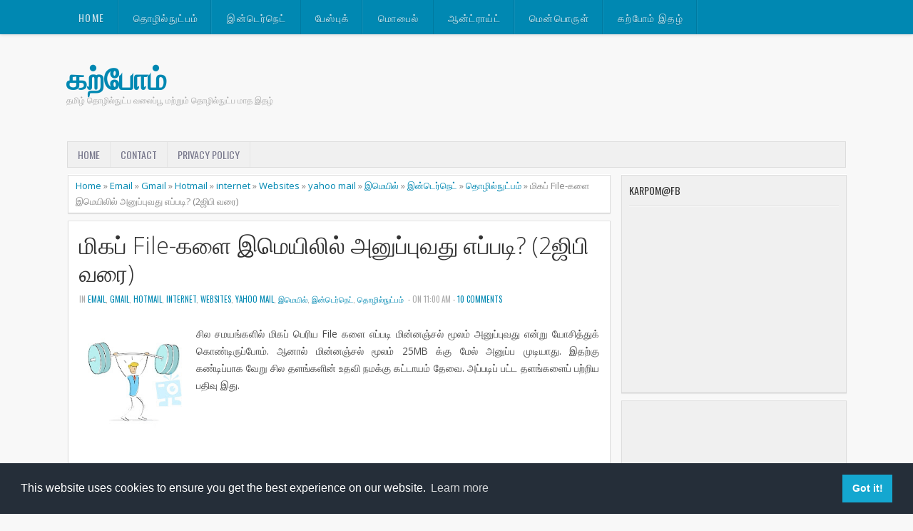

--- FILE ---
content_type: text/html; charset=UTF-8
request_url: https://www.karpom.com/2012/04/how-to-send-big-files-in-email.html?showComment=1333884123632
body_size: 25416
content:
<!DOCTYPE html>
<HTML dir='ltr'>
<html xmlns='http://www.w3.org/1999/xhtml' xmlns:b='http://www.google.com/2005/gml/b' xmlns:data='http://www.google.com/2005/gml/data' xmlns:expr='http://www.google.com/2005/gml/expr' xmlns:fb='http://www.facebook.com/2008/fbml'></html>
<head>
<link href='https://www.blogger.com/static/v1/widgets/2944754296-widget_css_bundle.css' rel='stylesheet' type='text/css'/>
<script async='async' src='//pagead2.googlesyndication.com/pagead/js/adsbygoogle.js'></script>
<script>
     (adsbygoogle = window.adsbygoogle || []).push({
          google_ad_client: "ca-pub-4822043542141374",
          enable_page_level_ads: true
     });
</script>
<meta charset='utf-8'/>
<meta content='width=device-width, initial-scale=1, maximum-scale=1' name='viewport'/>
<link href="//fonts.googleapis.com/css?family=Open+Sans:400,300,300italic,400italic,600,700%7COswald:400" rel="stylesheet" type="text/css">
<link href="//fonts.googleapis.com/css?family=Oxygen" rel="stylesheet" type="text/css">
<title>ம&#3007;கப&#3021; File-கள&#3016; இம&#3014;ய&#3007;ல&#3007;ல&#3021; அன&#3009;ப&#3021;ப&#3009;வத&#3009; எப&#3021;பட&#3007;? (2ஜ&#3007;&#8204;ப&#3007; வர&#3016;) | கற&#3021;ப&#3019;ம&#3021;</title>
<style id='page-skin-1' type='text/css'><!--
/* -----------------------------------------------
Blogger Template Style
Name     : Zikazev Blue
Author   : Kang Ismet
Url      : http://blog.kangismet.net/
Updated by: Blogger Team
This free Blogger template is licensed under the Creative Commons Attribution 3.0 License, which permits both personal and commercial use. However, to satisfy the 'attribution' clause of the license, you are required to keep the footer links which provides due credit to its authors and supporters. For more specific details about the license, you may visit the URL below:
http://creativecommons.org/licenses/by/3.0/
----------------------------------------------- */
#navbar-iframe{height:0;visibility:hidden;display:none}
body{background:#f8f8f8;color:#444;height:100%;font-family: 'Open Sans', sans-serif, Segoe UI,Arial,Tahoma;font-size:13.6px;font-weight:400;line-height:22px;text-decoration:none;margin:0;padding:0}
a,a:link,a:visited{color:#0088b2;text-decoration:none}
a:hover,a:active{color:#666;text-decoration:none}
b{font-weight:600}
h2.date-header{display:none}
.header-wrapper{width:1100px;color:#777;min-height:150px;overflow:hidden;position:relative;z-index:999;margin:0 auto;padding-left:5px;padding-top:48px;}
#header{max-width:330px;float:left;width:auto;overflow:hidden;z-index:999;min-width:260px;margin:0;padding:0}
#header-inner{margin:50px 0 10px;padding:0}
#header h1,#header p{font:42px Open Sans;line-height:24px;color:#484848;padding-bottom:10px;margin:0;font-weight:700}
#header h1 a,#header h1.title a:hover{color:#f07468;text-decoration:none;}
#header .description{color:#aaa;font:12px Open Sans;text-shadow:none;}
#header img{border:0 none;background:none;width:auto;height:auto;margin:-13px auto}
#top-menuwrapper{background: #0088b2;margin-bottom: 8px;-moz-box-shadow: 0 0 5px rgba(0,0,0,0.2);-webkit-box-shadow: 0 0 5px rgba(0,0,0,0.2);box-shadow: 0 0 5px rgba(0,0,0,0.2);height:48px;width:100%;position:fixed;top:0;left:0;z-index:9999;overflow:hidden;}
#top-menuwrap{width:1100px;margin:0 auto;}
#top-menu{width:100%;font-family:'Oswald', Arial, sans-serif;font-size:14px;letter-spacing:.1em;}
#top-menu ul{list-style: none;display:inline}
#top-menu ul li{float:left;}
#top-menu ul li a{background: url(https://blogger.googleusercontent.com/img/b/R29vZ2xl/AVvXsEjGLxXQCSDlh7oBi3FZm1NPOxiP3-GISdHsB8WxfHs-ltJVyr3kSUqH9mUsR5b-wcqucHXY0ljHxfLa588MuuF4iWli7g-TCtjCemR4w9VK5x2BNVpzOPTYZZgmAFaGpl3ihs1muiVb_Ys/s10/nav-divider.png) repeat-y right;line-height:20px;padding:15px 20px;color:#c7e4ee;text-transform:uppercase;display:block;text-decoration:none;text-shadow: 0 1px 0 rgba(0,0,0,0.2);-webkit-transition: all 0.3s ease-in;-moz-transition: all 0.3s ease-in;-o-transition: all 0.3s ease-in;transition: all 0.3s ease-in;}
#top-menu ul li a:hover{background:#007a9f;color:#fff}
#menu{background:#f0f0f0;border:1px solid #ddd;color:#ddd;height:35px;font-family:'Oswald', Arial, sans-serif;width:1090px;margin:0 auto;}
#menu ul,#menu li{margin:0 auto;padding:0 0;list-style:none}
#menu ul{height:35px;width:1100px}
#menu li{float:left;display:inline;position:relative;font:bold 14px Arial;text-transform:uppercase;font-weight:normal}
#menu a{display:block;line-height:35px;padding:0 14px;text-decoration:none;color:#77778b;font-family:'Oswald', Arial, sans-serif;text-shadow: 0 1px 0 #fff;}
#menu li a{border-right:1px solid #e5e5e5;}
#menu li a:hover {color:#444;background-color:#e5e5e5;-webkit-transition: all 0.3s ease-in;-moz-transition: all 0.3s ease-in;-o-transition: all 0.3s ease-in;transition: all 0.3s ease-in;}
#menu input{display:none;margin:0 0;padding:0 0;width:80px;height:30px;opacity:0;cursor:pointer}
#menu label{font-size:20px;display:none;width:35px;height:20px;line-height:20px;text-align:center;color:#77778b}
#menu label span{font:normal 14px Oswald;position:absolute;left:35px;}
#menu ul.menus{height:auto;overflow:hidden;width:180px;background:#f0f0f0;border-top:1px solid #e5e5e5;border-left:1px solid #e5e5e5;border-bottom:1px solid #e5e5e5;position:absolute;z-index:99;display:none;left:-1px;}
#menu ul.menus li{display:block;width:100%;font-size:13px;text-transform:none;text-shadow:none}
#menu ul.menus a{color:#77778b;text-transform:uppercase}
#menu li:hover ul.menus{display:block}
#menu a.dropdown{padding:0 27px 0 14px}
#menu a.dropdown::after{content:"";width:0;height:0;border-width:6px 5px;border-style:solid;border-color:#9292a2 transparent transparent transparent;position:absolute;top:14px;right:9px}
#menu ul.menus a:hover{background:#ddd;color:#333}
.social-tooltip{width:44.5%;margin:58px auto;padding:0;float:right;position:relative}
.social-tooltip ul{list-style:none;color:#ddd;width:500px;margin:0 auto;padding:0}
.social-tooltip ul li{list-style:none;line-height:28px;display:inline-block}
.social-tooltip li a{color:#bbb;display:block;font-size:28px;position:relative;text-decoration:none;padding:0 10px}
.social-tooltip li a:hover,.social-tooltip .selected{color:#444;text-decoration:none;}
.pinterest{position:relative}
.pinterest::before {content:"Pinterest ";background:#444;color:#fff;font-size:13px;padding:0px 15px;position:absolute;top:-38px;text-align:center;left:5px;border-radius:5px;visibility:hidden;}
.pinterest::after {content:" ";width:0;height:0;border-color:#444 transparent transparent;border-style:solid;border-width:6px 6px 0;left:16px;top:-10px;position:absolute;visibility:hidden;}
.pinterest:hover::before, .pinterest:hover::after {visibility:visible;}
.linkedin{position:relative}
.linkedin::before {content:"Linkedin ";background:#444;color:#fff;font-size:13px;padding:0px 15px;position:absolute;top:-38px;text-align:center;left:5px;border-radius:5px;visibility:hidden;}
.linkedin::after {content:" ";width:0;height:0;border-color:#444 transparent transparent;border-style:solid;border-width:6px 6px 0;left:16px;top:-10px;position:absolute;visibility:hidden;}
.linkedin:hover::before, .linkedin:hover::after {visibility:visible;}
.twitter{position:relative}
.twitter::before {content:"Twitter ";background:#444;color:#fff;font-size:13px;padding:0px 15px;position:absolute;top:-38px;text-align:center;left:5px;border-radius:5px;visibility:hidden;}
.twitter::after {content:" ";width:0;height:0;border-color:#444 transparent transparent;border-style:solid;border-width:6px 6px 0;left:16px;top:-10px;position:absolute;visibility:hidden;}
.twitter:hover::before, .twitter:hover::after {visibility:visible;}
.facebook{position:relative}
.facebook::before {content:"Facebook ";background:#444;color:#fff;font-size:13px;padding:0px 15px;position:absolute;top:-38px;text-align:center;left:5px;border-radius:5px;visibility:hidden;}
.facebook::after {content:" ";width:0;height:0;border-color:#444 transparent transparent;border-style:solid;border-width:6px 6px 0;left:16px;top:-10px;position:absolute;visibility:hidden;}
.facebook:hover::before, .facebook:hover::after {visibility:visible;}
.gplus{position:relative}
.gplus::before {content:"Google Plus ";background:#444;color:#fff;width:72px;font-size:13px;padding:0px 15px;position:absolute;top:-38px;text-align:center;left:5px;border-radius:5px;visibility:hidden;}
.gplus::after {content:" ";width:0;height:0;border-color:#444 transparent transparent;border-style:solid;border-width:6px 6px 0;left:16px;top:-10px;position:absolute;visibility:hidden;}
.gplus:hover::before, .gplus:hover::after {visibility:visible;}
.outerpic-wrapper{width:100%;padding:0;margin:0 auto;overflow:hidden}
.headerpic-wrapper{background:#f8f8f8;width:100%;padding:0;margin:0 auto;}
.content-wrapper{position:relative;max-width:1100px;margin:0 auto}
.outer-wrapper{position:relative;width:100%;padding:0}
.main-wrapper{width:771px;margin:0;float:left;word-wrap:break-word;overflow:hidden;}
.clr{clear:both;float:none}
h2{line-height:1.4em;text-transform:none;color:#333;margin:.5em 0 .25em}
h3.date-header{text-transform:none;font:normal 12px Arial;color:#666;line-height:1.2em;margin:.1em 0}
.post{margin:10px 5px;padding:10px 15px;background:#fff;border:1px solid #ddd;border-bottom-color: #ccc;-moz-box-shadow: 0 -1px 0 #fff, 0 1px 1px rgba(0,0,0,0.06);-webkit-box-shadow: 0 -1px 0 #fff, 0 1px 1px rgba(0,0,0,0.06);box-shadow: 0 -1px 0 #fff, 0 1px 1px rgba(0,0,0,0.06);}
.post h1,.post h2{font-family: 'Open Sans', sans-serif, Segoe UI,Arial,Tahoma;font-size:240%;line-height:1.2em;color:#333;margin:.0em 0 0;padding:4px 0;font-weight:300}
.post h1 a,.post h1 a:visited,.post h1 strong,.post h2 a,.post h2 a:visited,.post h2 strong{display:block;text-decoration:none;color:#333;}
.post h1 strong,.post h1 a:hover,.post h2 strong,.post h2 a:hover{color:#0088b2}
.post-body{padding-top:10px;font:13.6px "Open Sans","Trebuchet MS",Helvetica,sans-serif;margin:1.0em 0 .75em;line-height:1.8em;}
.post-body blockquote{line-height:1.8em}
.post th{background:#f2f2f2;padding:2px 8px}
.post td{border-top:1px solid #dfdfdf;background:#f9f9f9;padding:2px 8px}
.post table{width:100%;border:1px solid #ccc;margin:10px 0 0;padding:0}
.post-footer{color:#666;text-transform:none;letter-spacing:.01em;line-height:1.4em;margin:.75em 0;}
.comment-link{margin-left:.1em}
blockquote{position: relative; margin:2em 0; padding:1em 3em 2em 3em;}
blockquote:before{display: block; content: "\201C"; line-height:1; font-size: 6em;  font-family: "Open Sans", sans-serif; position: absolute; left: 0; top: -0.1em; color: #ddd;}
blockquote {font-size:1.2em;font-style:italic}
blockquote cite {color: #999; font-size: .85em; display: block; margin-top: .8em;}
blockquote cite:before { content: "\2014 \2009"; }
.post img,#header2 img,.sidebar img{max-width:100%;width:auto;-ms-interpolation-mode:bicubic;border:0;}
.video-container { position:relative; margin:0 0 15px 0;padding-bottom:51%; padding-top:30px; height:0; overflow:hidden; border:1px solid #ccc; }
.video-container iframe,.video-container object, .video-container embed { position:absolute; top:0; left:0; width:100%; height:100%; }
#blog-pager-older-link a,#blog-pager-newer-link a,a.home-link{width:auto;text-align:center;display:inline-block;color:#777
;text-transform:none;margin:0;padding:4px 15px;background:#f0f0f0;border:1px solid #ddd;font-size:13.3px;}
.blog-pager,#blog-pager{clear:both;text-align:center;padding:15px 10px}
.showpageNum a,.showpage a{background:#eee;text-decoration:none;white-space:nowrap;color:#222;margin:11px 3px 10px 3px;padding:4px 10px;border:1px solid #ccc;-webkit-transition: all 0.3s ease-in;-moz-transition: all 0.3s ease-in;-o-transition: all 0.3s ease-in;transition: all 0.3s ease-in;}
.showpageNum a:hover,.showpage a:hover{border:1px solid #1573A3;background-color:#2288bb;color:#fff;}
.showpageOf{display:none;margin:0}
.showpagePoint{border:1px solid #1573A3;background-color:#2288bb;color:#fff;;font-size:12px;margin:10px 3px;padding:5px 10px;}
.feed-links{clear:both;line-height:2.5em}
#related-posts{float:left;width:100%;border-top:1px solid #ddd;margin:20px 0 10px 0}
#related-posts .title{background:none;color:#555;font-size:20px;font-family: 'Oswald', Arial;font-weight:normal;padding:20px 0 12px 0;text-transform:uppercase}
#related-posts .thumb_img {padding:0 0;width:170px;height:110px;transition:all 400ms ease-in-out;-webkit-transition:all 400ms ease-in-out;-moz-transition:all 400ms ease-in-out;-o-transition:all 400ms ease-in-out;-ms-transition:all 400ms ease-in-out}
#related-posts .thumb_img:hover{opacity:.7;filter:alpha(opacity=70);-moz-opacity:.7;-khtml-opacity:.7}
.readmorecontent{float:right;margin:15px 5px 0 0;padding:2px 0;font-size:13.6px}
.readmorecontent a{color: #0088b2;text-decoration:none;}
.readmorecontent a:hover{text-decoration:none;color:#666}
.breadcrumbs{padding:3px 5px 5px 10px;margin:10px auto;font-size:13px;color:#888;width:96.5%;background:#fff;border:1px solid #ddd;border-bottom-color: #ccc;-moz-box-shadow: 0 -1px 0 #fff, 0 1px 1px rgba(0,0,0,0.06);-webkit-box-shadow: 0 -1px 0 #fff, 0 1px 1px rgba(0,0,0,0.06);box-shadow: 0 -1px 0 #fff, 0 1px 1px rgba(0,0,0,0.06);}
.postmeta{font:11px Oswald;text-transform:uppercase;font-weight:normal;padding:5px 0;line-height:16px;color:#aaa}
.clock{color:#aaa;padding:2px 5px 2px 3px}
.clock a{color:#0088b2}
.clock a:hover{color:#666}
.post-labels{font:11px Oswald;text-transform:uppercase;font-weight:normal;margin-top:15px;}
#homepage{width:100%;float:left; font-size:12px }
.menusearch{width:200px;float:right;margin:0 auto;padding:4px 15px 0 0}
.searchform {margin-top:0px;display: inline-block;*display: inline;padding:0;background:#fff;width:200px;height:23px; overflow:hidden;border:1px solid #ddd}
.searchform input {font:normal 12px Arial;color:#999;line-height:23px;height:23px;padding:0;margin:0;}
.searchform .searchfield {background:transparent;padding:0 0 0 6px;margin:0;width: 160px;height:23px;border:0px;outline: none;line-height:23px;}
.searchform .searchbutton{border:none;font-size:12px;height:23px;width:23px;margin:0;padding:0}
.sidebar-wrapper{width:320px;font-size:13.3px;float:right;word-wrap:break-word;overflow:hidden}
.sidebar h2{background:url(https://blogger.googleusercontent.com/img/b/R29vZ2xl/AVvXsEgec6y_6w4xgjDzh9r9x_Vtm3l3q-FLtRYKDwHIivP9CBjkfC6boSSbGWuaEFgrcFMVQvmz4uk9b5Kj5RddLB_-dGqumuWRFYIrZ48yWu4T_7Wzv9ewb_o5CcsbSFMxMgv7XuHTISIHbPQ/s5/bottom-line1.png)repeat-x bottom left;color:#333;text-shadow:0 1px 0 #fff;font:14px Oswald;margin:0 10px;padding:10px 0 13px;text-transform:uppercase;}
.sidebar{color:#999;line-height:1em;margin:5px 0;}
.sidebar li{background:url(https://blogger.googleusercontent.com/img/b/R29vZ2xl/AVvXsEgec6y_6w4xgjDzh9r9x_Vtm3l3q-FLtRYKDwHIivP9CBjkfC6boSSbGWuaEFgrcFMVQvmz4uk9b5Kj5RddLB_-dGqumuWRFYIrZ48yWu4T_7Wzv9ewb_o5CcsbSFMxMgv7XuHTISIHbPQ/s5/bottom-line1.png)repeat-x bottom left;line-height:1.3em;margin:0;padding:5px 0 4px;}
.sidebar li:last-child{background:none}
.sidebar .widget{margin:10px 3px 10px 1px;padding:0;background:#f0f0f0;border:1px solid #ddd;border-bottom-color: #ccc;-moz-box-shadow: 0 -1px 0 #fff, 0 1px 1px rgba(0,0,0,0.06);-webkit-box-shadow: 0 -1px 0 #fff, 0 1px 1px rgba(0,0,0,0.06);box-shadow: 0 -1px 0 #fff, 0 1px 1px rgba(0,0,0,0.06);}
.sidebar .widget-content{margin:0 auto;padding:0 10px;}
.sidebar a:link,.sidebar a:visited{color:#777;text-decoration:none;font-weight:600;text-shadow:0 1px 0 #fff;}
.sidebar li a:hover{color:#0088b2}
.sidebar ul{list-style:none;margin:0;padding:5px 0}
#Label1  {padding-bottom:10px}
#Label1 ul {margin:10px 0 20px 0}
#Label1 li {float: left;display: inline;margin: 0 5px 5px 0;padding: 0 5px;height: 24px;line-height: 24px;color: #aaa;background-color: #e2e2e2;-webkit-transition: background-color 0.5s linear;-moz-transition: background-color 0.5s linear;-o-transition: background-color 0.5s linear;transition:  background-color 0.5s linear;}
#Label1 li a {padding: 0 8px;color: #777;-webkit-transition: color 0.5s linear;-moz-transition: color 0.5s linear;-o-transition: color 0.5s linear;transition: color 0.5s linear;text-shadow:0px 1px 0px #fff;}
#Label1 a:hover {color: #0088b2;}
#footer{background:#262626;width:100%;padding:0;}
.footer-wrapper{color:#777;height:100%;line-height:2em;overflow:hidden;padding:0;font-size:13.3px;}
.footer{float:left;width:31%;margin:10px}
.footer .widget{margin-bottom:30px}
.footer h2{border-bottom:3px solid #333;padding-bottom:8px;margin-top:15px;margin-bottom:8px;line-height:1.3em;text-transform:uppercase;color:#fff;font:normal 14px Oswald;}
.footer .widget-content{line-height:21px}
.footer ul{list-style:none;color:#777;margin:0;padding:0}
.footer li{color:#777;line-height:1.2em;margin:0;padding:12px 0 12px 18px;border-bottom:1px solid #2c2c2c}
.footer li a:before {
content: "\f017";
font-family: FontAwesome;
font-style: normal;
font-weight: normal;
text-decoration: inherit;
color: #575757;
font-size: 13px;
margin-right:17px;
position: absolute;
left:0;
}
.footer a:link,.footer li a:visited{color:#999;text-decoration:none;font-weight:600;position:relative;text-indent:-18px;}
.footer li a:hover{color:#ccc}
#credit{background:#1e1e1e;font:12px Oswald;color:#777;width:100%;overflow:hidden;clear:both;padding:20px 0 0px 0;line-height:18px;border-top:1px solid #333;text-align:center;text-transform:uppercase;position:relative}
#creddit{font:10px Oswald !important;color:#777;width:100%;overflow:hidden;clear:both;padding:0;line-height:18px;text-transform:uppercase;text-align:center;margin-top:-55px;}
#creddit a{color:#999;text-decoration:none}
#creddit a:hover{color:#777;text-decoration:none}
#credit a{color:#999;text-decoration:none;}
#credit a:hover{color:#777;text-decoration:none}
#credits{background:#1e1e1e;font:12px Oswald;color:#777;width:100%;overflow:hidden;clear:both;padding:20px 0 0px 0;line-height:18px;border-top:1px solid #333;text-align:center;text-transform:uppercase}
#credits a{color:#999;text-decoration:none;display:none}
#credits a:hover{color:#777;text-decoration:none}
.PopularPosts .item-thumbnail img{width:72px;height:72px;padding:4px;margin:0;border:1px solid #ddd}
#top-arrow {
text-align:center;
background: #0088b2;
color: #fff;
overflow: hidden;
text-align: center;
width: 60px;
height: 24px;
display: block;
margin: 0 auto;
margin-top:40px;
-moz-border-radius: 3px 3px 0 0;
-webkit-border-radius: 3px 3px 0 0;
border-radius: 3px 3px 0 0;
-moz-box-shadow: inset 0 1px 0 rgba(255,255,255,0.15);
-webkit-box-shadow: inset 0 1px 0 rgba(255,255,255,0.15);
box-shadow: inset 0 1px 0 rgba(255,255,255,0.15);
font-size:26px;
}
#top-arrow a {
color:#fff;
}
#top-arrow a:hover {
color:#f0f0f0;
}
@media screen and (max-device-width:480px) { .comments .comments-content .comment-replies { margin-left:0; }}
@media screen and (max-width: 1024px) {
#top-menuwrap{width:990px;margin:0 auto;}
.header-wrapper{width:990px;margin:0 auto}
.social-tooltip{width:48%;margin:58px auto;padding:0;float:right;position:relative;margin-right:42px;}
.social-tooltip ul{list-style:none;color:#ddd;width:500px;margin:0 auto;padding:0}
#menu{width:970px;margin:0 auto;}
#menu ul{width:100%;}
.content-wrapper{position:relative;width:990px;margin:0 auto}
.menusearch{float:right;margin:0 auto;padding:5px 0 10px.header-wrapper{margin-right:0;min-height:0;width:100%}}
.main-wrapper{margin-left:5px;width:65%;}
.sidebar-wrapper{border:none;.content-wrapper{position:relative;width:990px;margin:0 auto}margin:0 auto;padding:0 10px;}
.credit{padding:20px!important}.header-wrapper{width:990px;margin:0 auto}
.outerpic-wrapper,.content-wrapper{padding:0}
}
@media screen and (max-width: 800px){
.content-wrapper{position:relative;width:100%;margin:0 auto}
#menu{width:98%}
#top-menuwrapper{width:100%;margin:0 auto;}
#top-menuwrap{width:100%;margin:0 auto;}
.menusearch{float:none;padding:5px 0 10px}
.headerpic-wrapper{width:100%;margin:0 auto}
.header-wrapper{margin-right:0;min-height:0;width:100%}
#header{text-align:center;width:100%;max-width:none}
#header-inner{margin:50px}
.main-wrapper{margin-left:0;width:100%;}
#menu{position:relative}
#menu ul{background:#f0f0f0;position:absolute;top:100%;left:0;z-index:3;height:auto;display:none;width:80%;border:1px solid #e5e5e5;}
#menu ul.menus{width:100%;position:static;padding-left:20px;border:none;}
#menu li{display:block;float:none;width:auto;border-top:1px solid #e5e5e5;}
#menu input,#menu label{position:absolute;top:7px;left:0;display:block}
#menu input{z-index:4}
#menu input:checked + label{color:#bbb}
#menu input:checked ~ ul{display:block}
.social-tooltip li a{border-right:0}
.social-tooltip{margin:0 auto;width:100%;overflow:hidden;}
#header2,.social-tooltip ul{text-align:center;width:100%}
.sidebar-wrapper{width:100%;margin:0 auto;}
}
@media screen and (max-width: 760px){
.outer-wrapper{padding:0}
.main-wrapper{margin-right:0;width:100%;min-height:0}
.sidebar-wrapper{position:relative;top:auto;right:auto;clear:both;left:auto;width:98%;margin:0 auto}
#comment-editor{margin:10px}
.footer{width:auto;margin:15px}
#relpost_img_sum .news-text {display:none}
}
@media screen and (max-width: 480px){
.sidebar-wrapper{position:relative;top:auto;right:auto;clear:both;left:auto;width:auto;margin:0 auto}
#header img{width:100%}
#relpost_img_sum .news-title {font: 11px Arial}
.post-comment-link{display:none}
}
@media screen and (max-width: 320px){
.comments .comments-content .datetime{display:block;float:none}
.comments .comments-content .comment-header{height:70px}
}
@media screen and (max-width: 240px){
.header-wrapper{margin-right:0;min-height:0;width:100%}
#header{text-align:center;width:100%;max-width:none;}
#header-inner{margin:10px 0}
#header img{border:0 none;background:none;max-width:95%;height:auto;margin:0 auto}
.comments .comments-content .comment-replies{margin-left:0}
}

--></style>
<script type='text/javascript'>
var thumbnail_mode = "float" ;
summary_noimg = 250;summary_img =250;img_thumb_width = 180;img_thumb_height = 130;
</script>
<script type='text/javascript'>
//<![CDATA[
function removeHtmlTag(e,f){if(e.indexOf("<")!=-1){var g=e.split("<");for(var h=0;h<g.length;h++){if(g[h].indexOf(">")!=-1){g[h]=g[h].substring(g[h].indexOf(">")+1,g[h].length)}}e=g.join("")}f=(f<e.length-1)?f:e.length-2;while(e.charAt(f-1)!=" "&&e.indexOf(" ",f)!=-1){f++}e=e.substring(0,f-1);return e+"..."}function createSummaryAndThumb(k){var i=document.getElementById(k);var h="";var g=i.getElementsByTagName("img");var j=summary_noimg;if(g.length>=1){h='<span style="display:none;float:left;margin:0px 10px 5px 0px;"><img src="'+g[0].src+'" width="'+img_thumb_width+'px" height="'+img_thumb_height+'px"/></span>';j=summary_img}var l=h+"<div>"+removeHtmlTag(i.innerHTML,j)+"</div>";i.innerHTML=l};
//]]>
</script>
<script type='text/javascript'>//<![CDATA[
var relatedTitles=new Array();var relatedTitlesNum=0;var relatedUrls=new Array();var thumburl=new Array();function related_results_labels_thumbs(json){for(var i=0;i<json.feed.entry.length;i++){var entry=json.feed.entry[i];relatedTitles[relatedTitlesNum]=entry.title.$t;try{thumburl[relatedTitlesNum]=entry.gform_foot.url}catch(error){s=entry.content.$t;a=s.indexOf("<img");b=s.indexOf("src=\"",a);c=s.indexOf("\"",b+5);d=s.substr(b+5,c-b-5);if((a!=-1)&&(b!=-1)&&(c!=-1)&&(d!="")){thumburl[relatedTitlesNum]=d}else thumburl[relatedTitlesNum]='https://blogger.googleusercontent.com/img/b/R29vZ2xl/AVvXsEimhlS6ft3bg6H1cOsMBSgWMCmhk2RDbTq_JlwMuLavNcNmKitiImBXZVF9qKgZtlmC1nbEIWHH_7oBj_qi_4m088NEpS7bFVxxr-gbIq2PsbyNFPfYt1TYsk9GxZoEiTbxa9UVjSQnqAlP/s1600/no-video.gif'}if(relatedTitles[relatedTitlesNum].length>35)relatedTitles[relatedTitlesNum]=relatedTitles[relatedTitlesNum].substring(0,35)+"...";for(var k=0;k<entry.link.length;k++){if(entry.link[k].rel=='alternate'){relatedUrls[relatedTitlesNum]=entry.link[k].href;relatedTitlesNum++}}}}function removeRelatedDuplicates_thumbs(){var tmp=new Array(0);var tmp2=new Array(0);var tmp3=new Array(0);for(var i=0;i<relatedUrls.length;i++){if(!contains_thumbs(tmp,relatedUrls[i])){tmp.length+=1;tmp[tmp.length-1]=relatedUrls[i];tmp2.length+=1;tmp3.length+=1;tmp2[tmp2.length-1]=relatedTitles[i];tmp3[tmp3.length-1]=thumburl[i]}}relatedTitles=tmp2;relatedUrls=tmp;thumburl=tmp3}function contains_thumbs(a,e){for(var j=0;j<a.length;j++)if(a[j]==e)return true;return false}function printRelatedLabels_thumbs(){for(var i=0;i<relatedUrls.length;i++){if((relatedUrls[i]==currentposturl)||(!(relatedTitles[i]))){relatedUrls.splice(i,1);relatedTitles.splice(i,1);thumburl.splice(i,1);i--}}var r=Math.floor((relatedTitles.length-1)*Math.random());var i=0;if(relatedTitles.length>0)document.write('<div class="title">'+relatedpoststitle+'</div>');document.write('<div style="clear: both;"/>');while(i<relatedTitles.length&&i<20&&i<maxresults){document.write('<a style="text-decoration:none;margin:0 12px 10px 0;float:left;');if(i!=0)document.write('"');else document.write('"');document.write(' href="'+relatedUrls[r]+'"><img class="thumb_img" src="'+thumburl[r]+'"/><br/><div style="width:140px;padding:0 0;color:#666;height:35px;text-align:center;margin:0px 0px; font:normal 13px Open Sans; line-height:14px;">'+relatedTitles[r]+'</div></a>');if(r<relatedTitles.length-1){r++}else{r=0}i++}document.write('</div>');relatedUrls.splice(0,relatedUrls.length);thumburl.splice(0,thumburl.length);relatedTitles.splice(0,relatedTitles.length)}
//]]></script>
<link href='//netdna.bootstrapcdn.com/font-awesome/3.1.1/css/font-awesome.min.css' rel='stylesheet'/>
<script src="//ajax.googleapis.com/ajax/libs/jquery/1.8.3/jquery.min.js" type="text/javascript"></script>
<script async='async' data-cfasync='false' data-shr-siteid='f01f114b50b406dc3edad6a2acac18f1' src='//dsms0mj1bbhn4.cloudfront.net/assets/pub/shareaholic.js' type='text/javascript'></script>
<meta content='225168580861298' property='fb:app_id'/>
<meta content='nkprabu' property='fb:admins'/>
<link href='https://www.blogger.com/dyn-css/authorization.css?targetBlogID=6455427251211336967&amp;zx=9dd7913e-ffbd-46aa-999b-cdee1a2f5230' media='none' onload='if(media!=&#39;all&#39;)media=&#39;all&#39;' rel='stylesheet'/><noscript><link href='https://www.blogger.com/dyn-css/authorization.css?targetBlogID=6455427251211336967&amp;zx=9dd7913e-ffbd-46aa-999b-cdee1a2f5230' rel='stylesheet'/></noscript>
<meta name='google-adsense-platform-account' content='ca-host-pub-1556223355139109'/>
<meta name='google-adsense-platform-domain' content='blogspot.com'/>

<!-- data-ad-client=ca-pub-4822043542141374 -->

</head>
<body>
<div id='fb-root'></div><script>
    window.fbAsyncInit = function() {    FB.init({
      appId  : '225168580861298',
      status : true, // check login status        cookie : true, // enable cookies to allow the server to access the   session
      xfbml  : true  // parse XFBML    });
  };
    (function() {    var e = document.createElement('script');      e.src = document.location.protocol +   '//connect.facebook.net/en_US/all.js';    e.async = true;      document.getElementById('fb-root').appendChild(e);
    }());</script>
<div id='top-menuwrapper'>
<div id='top-menuwrap'>
<div id='top-menu'>
<ul>
<li><a href='/'>Home</a></li>
<li><a href='http://www.karpom.com/search/label/%E0%AE%A4%E0%AF%8A%E0%AE%B4%E0%AE%BF%E0%AE%B2%E0%AF%8D%E0%AE%A8%E0%AF%81%E0%AE%9F%E0%AF%8D%E0%AE%AA%E0%AE%AE%E0%AF%8D'>த&#3018;ழ&#3007;ல&#3021;ந&#3009;ட&#3021;பம&#3021;</a></li>
<li><a href='http://www.karpom.com/search/label/%E0%AE%87%E0%AE%A9%E0%AF%8D%E0%AE%9F%E0%AF%86%E0%AE%B0%E0%AF%8D%E0%AE%A8%E0%AF%86%E0%AE%9F%E0%AF%8D'>இன&#3021;ட&#3014;ர&#3021;ந&#3014;ட&#3021; </a></li>
<li><a href='http://www.karpom.com/search/label/%E0%AE%AA%E0%AF%87%E0%AE%B8%E0%AF%8D%E0%AE%AA%E0%AF%81%E0%AE%95%E0%AF%8D'>ப&#3015;ஸ&#3021;ப&#3009;க&#3021; </a></li>
<li><a href='http://www.karpom.com/search/label/Mobile'>ம&#3018;ப&#3016;ல&#3021;</a></li>
<li><a href='http://www.karpom.com/search/label/Android'>ஆன&#3021;ட&#3021;ர&#3006;ய&#3021;ட&#3021; </a></li>
<li><a href='http://www.karpom.com/search/label/Softwares'>ம&#3014;ன&#3021;ப&#3018;ர&#3009;ள&#3021; </a></li>
<li><a href='http://www.karpom.com/search/label/Karpom%20Magazine'>கற&#3021;ப&#3019;ம&#3021; இதழ&#3021; </a></li>
</ul>
</div></div></div><!-- /floating menu -->
<div class='headerpic-wrapper'>
<div class='header-wrapper'>
<div class='header header-left section' id='header'><div class='widget Header' data-version='1' id='Header1'>
<div id='header-inner'>
<div class='titlewrapper'>
<p class='title'>
<a href='https://www.karpom.com/'>
கற&#3021;ப&#3019;ம&#3021;
</a>
</p>
</div>
<div class='descriptionwrapper'>
<p class='description'><span>தம&#3007;ழ&#3021; த&#3018;ழ&#3007;ல&#3021;ந&#3009;ட&#3021;ப வல&#3016;ப&#3021;ப&#3010; மற&#3021;ற&#3009;ம&#3021; த&#3018;ழ&#3007;ல&#3021;ந&#3009;ட&#3021;ப ம&#3006;த இதழ&#3021; </span></p>
</div>
</div>
</div></div>
</div></div><!-- /header-wrapper -->
<nav id='menu'>
<input type='checkbox'/>
<label><i class='icon-reorder'></i><span>Navigation</span></label>
<ul>
<li><a href='/'>Home</a></li>
<li><a href='http://www.karpom.com/p/contact-me_5.html'>Contact</a></li>
<li><a href='http://www.karpom.com/p/privacy-policy.html'>Privacy Policy</a></li>
</ul>
</nav>
<div class='clear'></div>
<div class='content-wrapper'>
<div class='outerpic-wrapper'>
<div class='outer-wrapper'>
<div class='main-wrapper'>
<div class='main section' id='main'><div class='widget Blog' data-version='1' id='Blog1'>
<div class='breadcrumbs' xmlns:v='http://rdf.data-vocabulary.org/#'>
<span typeof='v:Breadcrumb'><a href='https://www.karpom.com/' property='v:title' rel='v:url'>Home</a></span>

&#187; <span typeof='v:Breadcrumb'><a href='https://www.karpom.com/search/label/Email' property='v:title' rel='v:url'>Email</a></span>

&#187; <span typeof='v:Breadcrumb'><a href='https://www.karpom.com/search/label/Gmail' property='v:title' rel='v:url'>Gmail</a></span>

&#187; <span typeof='v:Breadcrumb'><a href='https://www.karpom.com/search/label/Hotmail' property='v:title' rel='v:url'>Hotmail</a></span>

&#187; <span typeof='v:Breadcrumb'><a href='https://www.karpom.com/search/label/internet' property='v:title' rel='v:url'>internet</a></span>

&#187; <span typeof='v:Breadcrumb'><a href='https://www.karpom.com/search/label/Websites' property='v:title' rel='v:url'>Websites</a></span>

&#187; <span typeof='v:Breadcrumb'><a href='https://www.karpom.com/search/label/yahoo%20mail' property='v:title' rel='v:url'>yahoo mail</a></span>

&#187; <span typeof='v:Breadcrumb'><a href='https://www.karpom.com/search/label/%E0%AE%87%E0%AE%AE%E0%AF%86%E0%AE%AF%E0%AE%BF%E0%AE%B2%E0%AF%8D' property='v:title' rel='v:url'>இம&#3014;ய&#3007;ல&#3021;</a></span>

&#187; <span typeof='v:Breadcrumb'><a href='https://www.karpom.com/search/label/%E0%AE%87%E0%AE%A9%E0%AF%8D%E0%AE%9F%E0%AF%86%E0%AE%B0%E0%AF%8D%E0%AE%A8%E0%AF%86%E0%AE%9F%E0%AF%8D' property='v:title' rel='v:url'>இன&#3021;ட&#3014;ர&#3021;ந&#3014;ட&#3021;</a></span>

&#187; <span typeof='v:Breadcrumb'><a href='https://www.karpom.com/search/label/%E0%AE%A4%E0%AF%8A%E0%AE%B4%E0%AE%BF%E0%AE%B2%E0%AF%8D%E0%AE%A8%E0%AF%81%E0%AE%9F%E0%AF%8D%E0%AE%AA%E0%AE%AE%E0%AF%8D' property='v:title' rel='v:url'>த&#3018;ழ&#3007;ல&#3021;ந&#3009;ட&#3021;பம&#3021;</a></span>

&#187; <span>ம&#3007;கப&#3021; File-கள&#3016; இம&#3014;ய&#3007;ல&#3007;ல&#3021; அன&#3009;ப&#3021;ப&#3009;வத&#3009; எப&#3021;பட&#3007;? (2ஜ&#3007;&#8204;ப&#3007; வர&#3016;)</span>
</div>
<div class='blog-posts hfeed'>
<!--Can't find substitution for tag [defaultAdStart]-->

          <div class="date-outer">
        

          <div class="date-posts">
        
<div class='post-outer'>
<div class='post hentry'>
<h1 class='post-title entry-title'>
<a href='https://www.karpom.com/2012/04/how-to-send-big-files-in-email.html'>ம&#3007;கப&#3021; File-கள&#3016; இம&#3014;ய&#3007;ல&#3007;ல&#3021; அன&#3009;ப&#3021;ப&#3009;வத&#3009; எப&#3021;பட&#3007;? (2ஜ&#3007;&#8204;ப&#3007; வர&#3016;)</a>
</h1>
<div class='postmeta'>
<span class='post-labels'>
in 
          
<a href='https://www.karpom.com/search/label/Email' rel='tag'>Email</a>, 
<a href='https://www.karpom.com/search/label/Gmail' rel='tag'>Gmail</a>, 
<a href='https://www.karpom.com/search/label/Hotmail' rel='tag'>Hotmail</a>, 
<a href='https://www.karpom.com/search/label/internet' rel='tag'>internet</a>, 
<a href='https://www.karpom.com/search/label/Websites' rel='tag'>Websites</a>, 
<a href='https://www.karpom.com/search/label/yahoo%20mail' rel='tag'>yahoo mail</a>, 
<a href='https://www.karpom.com/search/label/%E0%AE%87%E0%AE%AE%E0%AF%86%E0%AE%AF%E0%AE%BF%E0%AE%B2%E0%AF%8D' rel='tag'>இம&#3014;ய&#3007;ல&#3021;</a>, 
<a href='https://www.karpom.com/search/label/%E0%AE%87%E0%AE%A9%E0%AF%8D%E0%AE%9F%E0%AF%86%E0%AE%B0%E0%AF%8D%E0%AE%A8%E0%AF%86%E0%AE%9F%E0%AF%8D' rel='tag'>இன&#3021;ட&#3014;ர&#3021;ந&#3014;ட&#3021;</a>, 
<a href='https://www.karpom.com/search/label/%E0%AE%A4%E0%AF%8A%E0%AE%B4%E0%AE%BF%E0%AE%B2%E0%AF%8D%E0%AE%A8%E0%AF%81%E0%AE%9F%E0%AF%8D%E0%AE%AA%E0%AE%AE%E0%AF%8D' rel='tag'>த&#3018;ழ&#3007;ல&#3021;ந&#3009;ட&#3021;பம&#3021;</a>
</span>
<span class='clock'> - on 11:00&#8239;AM
 - <a href='https://www.karpom.com/2012/04/how-to-send-big-files-in-email.html#comment-form' onclick=''>10 comments</a></span>
</div>
<div class='post-header'>
<div class='post-header-line-1'></div>
</div>
<div class='post-body entry-content' id='post-body-962609890434177060'>
<div class='shareaholic-canvas' data-app='share_buttons' data-app-id='25389900' data-link='https://www.karpom.com/2012/04/how-to-send-big-files-in-email.html' data-title='மிகப் File-களை இமெயிலில் அனுப்புவது எப்படி? (2ஜி‌பி வரை)'></div>
<div dir="ltr" style="text-align: left;" trbidi="on">
<div dir="ltr" style="text-align: left;" trbidi="on">
<div style="text-align: justify;">
<div class="separator" style="clear: both; text-align: center;">
<a href="https://blogger.googleusercontent.com/img/b/R29vZ2xl/AVvXsEjuUstyil44gvGvKwjxjXcx3_MkrPnOMNsUrG4lP6T0kIVr4IKdNhBuUIQRUFYDhFdIrHtilqdq1lx-XOKCu_s9qzNtG0Ve5vm63Ud3E2shgBf3E4g_chOzZf8DYFecr3lgkuByWfvj0S8/s1600/Small+Man+-+Large+Weight.jpg" imageanchor="1" style="clear: left; float: left; margin-bottom: 1em; margin-right: 1em;"><img border="0" height="150" src="https://blogger.googleusercontent.com/img/b/R29vZ2xl/AVvXsEjuUstyil44gvGvKwjxjXcx3_MkrPnOMNsUrG4lP6T0kIVr4IKdNhBuUIQRUFYDhFdIrHtilqdq1lx-XOKCu_s9qzNtG0Ve5vm63Ud3E2shgBf3E4g_chOzZf8DYFecr3lgkuByWfvj0S8/s200/Small+Man+-+Large+Weight.jpg" width="150" /></a></div>
ச&#3007;ல சமயங&#3021;கள&#3007;ல&#3021; ம&#3007;கப&#3021; ப&#3014;ர&#3007;ய File கள&#3016; எப&#3021;பட&#3007; ம&#3007;ன&#3021;னஞ&#3021;சல&#3021; ம&#3010;லம&#3021; அன&#3009;ப&#3021;ப&#3009;வத&#3009; என&#3021;ற&#3009; ய&#3019;ச&#3007;த&#3021;த&#3009;க&#3021; க&#3018;ண&#3021;ட&#3007;ர&#3009;ப&#3021;ப&#3019;ம&#3021;. ஆன&#3006;ல&#3021; ம&#3007;ன&#3021;னஞ&#3021;சல&#3021; ம&#3010;லம&#3021; 25MB க&#3021;க&#3009; ம&#3015;ல&#3021; அன&#3009;ப&#3021;ப ம&#3009;ட&#3007;ய&#3006;த&#3009;. இதற&#3021;க&#3009; கண&#3021;ட&#3007;ப&#3021;ப&#3006;க வ&#3015;ற&#3009; ச&#3007;ல தளங&#3021;கள&#3007;ன&#3021; உதவ&#3007; நமக&#3021;க&#3009; கட&#3021;ட&#3006;யம&#3021; த&#3015;வ&#3016;. அப&#3021;பட&#3007;ப&#3021; பட&#3021;ட தளங&#3021;கள&#3016;ப&#3021; பற&#3021;ற&#3007;ய பத&#3007;வ&#3009; இத&#3009;.<br />
<br />
<a name="more"></a><br /><br />
<br />
இத&#3007;ல&#3021; எந&#3021;த தளங&#3021;கள&#3007;ல&#3009;ம&#3021; ந&#3008;ங&#3021;கள&#3021; Register ச&#3014;ய&#3021;யத&#3021; த&#3015;வ&#3016; இல&#3021;ல&#3016;.<br />
<br /></div>
</div>
1. <a href="https://www.wetransfer.com/" target="_blank">We Transfer </a><br />
<br />
<div style="text-align: justify;">
We Transfer தளம&#3021; ம&#3007;க அர&#3009;ம&#3016;ய&#3006;க இந&#3021;தப&#3021; பண&#3007;ய&#3016; ச&#3014;ய&#3021;த&#3009; தர&#3009;க&#3007;றத&#3009;. Add Files பக&#3009;த&#3007;ய&#3007;ல&#3021; File-ஐ த&#3014;ர&#3007;வ&#3009; ச&#3014;ய&#3021;த&#3009; வ&#3007;ட&#3021;ட&#3009; , இம&#3014;ய&#3007;ல&#3021; ம&#3009;கவர&#3007; க&#3018;ட&#3009;த&#3021;ட&#3009; வ&#3007;ட&#3021;ட&#3006;ல&#3021; ப&#3019;த&#3009;ம&#3021;. <span class="GRcorrect" grphrase="db21409e90812713fd7c25a452c2aa5ca355a4e4" grtype="1" id="GRmark_db21409e90812713fd7c25a452c2aa5ca355a4e4_upload:0">upload</span> ஆக&#3007; உங&#3021;கள&#3021; File க&#3009;ற&#3007;ப&#3021;ப&#3007;ட&#3021;ட நபர&#3009;க&#3021;க&#3009; ச&#3014;ன&#3021;ற&#3009; வ&#3007;ட&#3009;ம&#3021;. ம&#3007;க அத&#3007;கம&#3021; பயன&#3021;பட&#3009;த&#3021;தபட&#3009;ம&#3021; தளம&#3021; இத&#3009; எனல&#3006;ம&#3021;.</div>
<div class="separator" style="clear: both; text-align: center;">
<a href="https://blogger.googleusercontent.com/img/b/R29vZ2xl/AVvXsEgMHzVIeSASzHq6XzH8XrWsh-klJSxz8Dxmv5aClR5PprTQw6VeVPNkDrDH15MMVGOd3ZsajxlYBpNVd80J25g5Mrj46KDweHl9zNxm7HpyovLESnhyphenhyphen-v4gK2rYr-LYXlH22jMAjZB8DgRR/s320/wt-interface.png" imageanchor="1" style="margin-left: 1em; margin-right: 1em;"><img border="0" height="200" src="https://blogger.googleusercontent.com/img/b/R29vZ2xl/AVvXsEgMHzVIeSASzHq6XzH8XrWsh-klJSxz8Dxmv5aClR5PprTQw6VeVPNkDrDH15MMVGOd3ZsajxlYBpNVd80J25g5Mrj46KDweHl9zNxm7HpyovLESnhyphenhyphen-v4gK2rYr-LYXlH22jMAjZB8DgRR/s200/wt-interface.png" width="143" /></a></div>
<div class="separator" style="clear: both; text-align: center;">
<br /></div>
<div class="separator" style="clear: both; text-align: justify;">
2. <a href="https://sizablesend.com/" target="_blank"><span class="GRcorrect" grphrase="27e45d63a0793fb63e1031bca037d01210bfafd0" grtype="1" id="GRmark_27e45d63a0793fb63e1031bca037d01210bfafd0_SizableSend:0">SizableSend</span></a></div>
<div class="separator" style="clear: both; text-align: justify;">
<br /></div>
<div class="separator" style="clear: both; text-align: justify;">
SizableSend தளம&#3009;ம&#3021; இந&#3021;தப&#3021; பண&#3007;ய&#3016; நல&#3021;ல ம&#3009;ற&#3016;ய&#3007;ல&#3021; ச&#3014;ய&#3021;த&#3009; தர&#3009;க&#3007;றத&#3009;. இத&#3007;ல&#3021; ஒர&#3015; ந&#3015;ரத&#3021;த&#3007;ல&#3021; ஒன&#3021;ற&#3009;க&#3021;க&#3009;ம&#3021; ம&#3015;ற&#3021;பட&#3021;ட நபர&#3021;கள&#3009;க&#3021;க&#3009; 2ஜ&#3007;&#8204;ப&#3007; வர&#3016; அன&#3009;ப&#3021;ப இயல&#3009;ம&#3021;. Auto delete files after download என&#3021;ற வசத&#3007;ய&#3016; த&#3014;ர&#3007;வ&#3009; ச&#3014;ய&#3021;த&#3006;ல&#3021; &nbsp; அன&#3009;ப&#3021;பபட&#3021;ட File Download ச&#3014;ய&#3021;யப&#3021;பட ப&#3007;ன&#3021; Delete ச&#3014;ய&#3021;யப&#3021;பட&#3021;ட&#3009; வ&#3007;ட&#3009;ம&#3021;.</div>
<div class="separator" style="clear: both; text-align: justify;">
<br /></div>
<div class="separator" style="clear: both; text-align: center;">
<a href="https://blogger.googleusercontent.com/img/b/R29vZ2xl/AVvXsEhq5JI6NIWLduf-NsjcPWQq9TSFOxUQZVVe0OIpOQQJDdRLOkuswnkLZldW7bq5l0vbVvA9IlYAK86nZ19mzwY_v_vNcLZpE-v-0S_HaYAMxcXG96aNeovsvC4cLbhaGjpz1vYoJacYAbE/s1600/sizablesend.jpg" imageanchor="1" style="margin-left: 1em; margin-right: 1em;"><img border="0" height="128" src="https://blogger.googleusercontent.com/img/b/R29vZ2xl/AVvXsEhq5JI6NIWLduf-NsjcPWQq9TSFOxUQZVVe0OIpOQQJDdRLOkuswnkLZldW7bq5l0vbVvA9IlYAK86nZ19mzwY_v_vNcLZpE-v-0S_HaYAMxcXG96aNeovsvC4cLbhaGjpz1vYoJacYAbE/s200/sizablesend.jpg" width="200" /></a></div>
<div class="separator" style="clear: both; text-align: justify;">
<br /></div>
<div class="separator" style="clear: both; text-align: justify;">
3.&nbsp;<a href="http://supersizemail.com/index.php" target="_blank"><span class="GRcorrect" grphrase="b7ed8edcaf6c9c9b27e0c39b051733feae2f6cc2" grtype="1" id="GRmark_b7ed8edcaf6c9c9b27e0c39b051733feae2f6cc2_supersizemail:0">supersizemail</span></a></div>
<div class="separator" style="clear: both; text-align: justify;">
<br /></div>
<div class="separator" style="clear: both; text-align: justify;">
இந&#3021;தத&#3021; தளம&#3009;ம&#3021; 2ஜ&#3007;&#8204;ப&#3007; வர&#3016; File கள&#3016; ம&#3007;ன&#3021;னஞ&#3021;சல&#3021; ச&#3014;ய&#3021;ய இயல&#3009;ம&#3021;. 3 ஸ&#3021;ட&#3014;ப&#3021;கள&#3007;ல&#3021; உங&#3021;கள&#3021; வ&#3015;ல&#3016; ம&#3009;ட&#3007;ந&#3021;த&#3009; வ&#3007;ட&#3009;க&#3007;றத&#3009;.</div>
<div class="separator" style="clear: both; text-align: justify;">
<br /></div>
<div class="separator" style="clear: both; text-align: center;">
<a href="https://blogger.googleusercontent.com/img/b/R29vZ2xl/AVvXsEjN4AXfSU7KoLYT2Tj0iF4sAiBFk8zqSJRjY2tMpXDJCvdJ4WN6MvJLQW2XbvWddtKK1C-_aJzQgj-xPJpZ9AfvGHi1kZ1AdtVMb4Tjs2oCguTlltNJSsdLJo3I_WfgfW7J4w1lYQiQugk/s1600/Super+Size+mail.jpg" imageanchor="1" style="margin-left: 1em; margin-right: 1em;"><img border="0" height="200" src="https://blogger.googleusercontent.com/img/b/R29vZ2xl/AVvXsEjN4AXfSU7KoLYT2Tj0iF4sAiBFk8zqSJRjY2tMpXDJCvdJ4WN6MvJLQW2XbvWddtKK1C-_aJzQgj-xPJpZ9AfvGHi1kZ1AdtVMb4Tjs2oCguTlltNJSsdLJo3I_WfgfW7J4w1lYQiQugk/s200/Super+Size+mail.jpg" width="176" /></a></div>
<div class="separator" style="clear: both; text-align: justify;">
<br /></div>
<div class="separator" style="clear: both; text-align: justify;">
<br /></div>
<div class="separator" style="clear: both; text-align: justify;">
இத&#3015; ப&#3019;ல அத&#3007;க Size உள&#3021;ள File கள&#3016; அன&#3009;ப&#3021;ப உதவ&#3009;ம&#3021; மற&#3021;ற தளங&#3021;கள&#3021; ச&#3007;ல,</div>
<div class="separator" style="clear: both; text-align: justify;">
<br /></div>
<div class="separator" style="clear: both; text-align: justify;">
4. L<a href="http://www.largefilesasap.com/" target="_blank">argeFilesASAP</a>&nbsp;- 2ஜ&#3007;&#8204;ப&#3007; வர&#3016; ஒர&#3009;வர&#3009;க&#3021;க&#3009; மட&#3021;ட&#3009;ம&#3021; இலவசம&#3006;க அன&#3009;ப&#3021;ப</div>
<div class="separator" style="clear: both; text-align: justify;">
<br /></div>
<div class="separator" style="clear: both; text-align: justify;">
5.&nbsp;<a href="http://www.dropsend.com/" target="_blank">Drop Send</a></div>
<div class="separator" style="clear: both; text-align: justify;">
<br /></div>
<div class="separator" style="clear: both; text-align: justify;">
<br /></div>
<div class="separator" style="clear: both; text-align: justify;">
இத&#3015; ம&#3009;யற&#3021;ச&#3007;ய&#3016; ந&#3008;ங&#3021;கள&#3021; Team Viewer- File Transfer ம&#3010;லம&#3006;க க&#3010;ட ச&#3014;ய&#3021;ய இயல&#3009;ம&#3021;. ஆன&#3006;ல&#3021; க&#3009;ற&#3007;ப&#3021;ப&#3007;ட&#3021;ட நபர&#3021; உங&#3021;கள&#3009;க&#3021;க&#3009; நம&#3021;ப&#3007;க&#3021;க&#3016;ய&#3006;னவர&#3021; என&#3021;ற பட&#3021;சத&#3021;த&#3007;ல&#3021; இத&#3016; ந&#3008;ங&#3021;கள&#3021; ச&#3014;ய&#3021;யல&#3006;ம&#3021;. இல&#3021;ல&#3016; என&#3021;ற&#3006;ல&#3021; என&#3021;ற&#3006;ல&#3021; ம&#3015;ல&#3015; க&#3010;ற&#3007;ய வழ&#3007;கள&#3016; ப&#3007;ன&#3021; பற&#3021;றவ&#3009;ம&#3021;.</div>
<div class="separator" style="clear: both; text-align: justify;">
<br /></div>
<div class="separator" style="clear: both; text-align: justify;">
ஒன&#3021;ற&#3009;க&#3021;க&#3009;ம&#3021; ம&#3015;ற&#3021;பட&#3021;ட File கள&#3021; என&#3021;ற&#3006;ல&#3021; அவற&#3021;ற&#3016; WinRar க&#3018;ண&#3021;ட&#3009; Compress ச&#3014;ய&#3021;த&#3009; க&#3018;ள&#3021;ளவ&#3009;ம&#3021;. இங&#3021;க&#3015; File Size க&#3009;ற&#3016;க&#3021;க ச&#3014;ய&#3021;ய&#3009;ம&#3021; ம&#3009;யற&#3021;ச&#3007;கள&#3021; த&#3015;வ&#3016; இல&#3021;ல&#3016;. உங&#3021;கள&#3007;ன&#3021; அன&#3016;த&#3021;த&#3009; File கள&#3009;ம&#3021; 2ஜ&#3007;&#8204;ப&#3007;க&#3021;க&#3009;ள&#3021; என&#3021;ற&#3006;ல&#3021; ஒர&#3015; file ஆக அன&#3009;ப&#3021;பவ&#3015; இத&#3016; ச&#3018;ல&#3021;க&#3007;ற&#3015;ன&#3021;.</div>
<div class="separator" style="clear: both; text-align: justify;">
<br /></div>
<div class="separator" style="clear: both; text-align: right;">
<b>- ப&#3007;ரப&#3009; க&#3007;ர&#3009;ஷ&#3021;ண&#3006;</b></div>
</div>
<div style='clear: both;'></div>
</div>
<div id='fb-root'></div>
<script>(function(d, s, id) {
var js, fjs = d.getElementsByTagName(s)[0];
if (d.getElementById(id)) {return;}
js = d.createElement(s); js.id = id;
js.src = "http://connect.facebook.net/en_US/all.js#xfbml=1";
fjs.parentNode.insertBefore(js, fjs);
}(document, 'script', 'facebook-jssdk'));
</script>
<script type='text/javascript'>
(function() {
var po = document.createElement('script'); po.type = 'text/javascript'; po.async = true;
po.src = 'https://apis.google.com/js/plusone.js';
var s = document.getElementsByTagName('script')[0]; s.parentNode.insertBefore(po, s);
})();
</script>
<script>!function(d,s,id){var js,fjs=d.getElementsByTagName(s)[0];if(!d.getElementById(id)){js=d.createElement(s);js.id=id;js.src="//platform.twitter.com/widgets.js";fjs.parentNode.insertBefore(js,fjs);}}(document,"script","twitter-wjs");</script>
<div class='shareaholic-canvas' data-app='share_buttons' data-app-id='25389900' data-link='https://www.karpom.com/2012/04/how-to-send-big-files-in-email.html' data-title='மிகப் File-களை இமெயிலில் அனுப்புவது எப்படி? (2ஜி‌பி வரை)'></div>
<div class='clear'></div>
<div id='related-posts'>
<script src='/feeds/posts/default/-/Email?alt=json-in-script&callback=related_results_labels_thumbs&max-results=8' type='text/javascript'></script>
<script src='/feeds/posts/default/-/Gmail?alt=json-in-script&callback=related_results_labels_thumbs&max-results=8' type='text/javascript'></script>
<script src='/feeds/posts/default/-/Hotmail?alt=json-in-script&callback=related_results_labels_thumbs&max-results=8' type='text/javascript'></script>
<script src='/feeds/posts/default/-/internet?alt=json-in-script&callback=related_results_labels_thumbs&max-results=8' type='text/javascript'></script>
<script src='/feeds/posts/default/-/Websites?alt=json-in-script&callback=related_results_labels_thumbs&max-results=8' type='text/javascript'></script>
<script src='/feeds/posts/default/-/yahoo mail?alt=json-in-script&callback=related_results_labels_thumbs&max-results=8' type='text/javascript'></script>
<script src='/feeds/posts/default/-/இமெயில்?alt=json-in-script&callback=related_results_labels_thumbs&max-results=8' type='text/javascript'></script>
<script src='/feeds/posts/default/-/இன்டெர்நெட்?alt=json-in-script&callback=related_results_labels_thumbs&max-results=8' type='text/javascript'></script>
<script src='/feeds/posts/default/-/தொழில்நுட்பம்?alt=json-in-script&callback=related_results_labels_thumbs&max-results=8' type='text/javascript'></script>
<script type='text/javascript'>
var currentposturl="https://www.karpom.com/2012/04/how-to-send-big-files-in-email.html";
var maxresults=4;
var relatedpoststitle="Related Posts :";
removeRelatedDuplicates_thumbs();
printRelatedLabels_thumbs();
</script>
</div><div class='clear'></div>
<div id='fb-root'></div><script src="//connect.facebook.net/en_US/all.js#xfbml=1"></script><fb:comments href='https://www.karpom.com/2012/04/how-to-send-big-files-in-email.html' num_posts='3' width='100%'></fb:comments>
<div class='post-footer'>
<div class='post-footer-line post-footer-line-1'>
</div>
<div class='post-footer-line post-footer-line-2'>
<span class='post-labels'>
Labels:
<a href='https://www.karpom.com/search/label/Email' rel='tag'>Email</a>,
<a href='https://www.karpom.com/search/label/Gmail' rel='tag'>Gmail</a>,
<a href='https://www.karpom.com/search/label/Hotmail' rel='tag'>Hotmail</a>,
<a href='https://www.karpom.com/search/label/internet' rel='tag'>internet</a>,
<a href='https://www.karpom.com/search/label/Websites' rel='tag'>Websites</a>,
<a href='https://www.karpom.com/search/label/yahoo%20mail' rel='tag'>yahoo mail</a>,
<a href='https://www.karpom.com/search/label/%E0%AE%87%E0%AE%AE%E0%AF%86%E0%AE%AF%E0%AE%BF%E0%AE%B2%E0%AF%8D' rel='tag'>இம&#3014;ய&#3007;ல&#3021;</a>,
<a href='https://www.karpom.com/search/label/%E0%AE%87%E0%AE%A9%E0%AF%8D%E0%AE%9F%E0%AF%86%E0%AE%B0%E0%AF%8D%E0%AE%A8%E0%AF%86%E0%AE%9F%E0%AF%8D' rel='tag'>இன&#3021;ட&#3014;ர&#3021;ந&#3014;ட&#3021;</a>,
<a href='https://www.karpom.com/search/label/%E0%AE%A4%E0%AF%8A%E0%AE%B4%E0%AE%BF%E0%AE%B2%E0%AF%8D%E0%AE%A8%E0%AF%81%E0%AE%9F%E0%AF%8D%E0%AE%AA%E0%AE%AE%E0%AF%8D' rel='tag'>த&#3018;ழ&#3007;ல&#3021;ந&#3009;ட&#3021;பம&#3021;</a>
</span>
</div>
<div class='post-footer-line post-footer-line-3'>
<span class='post-location'>
</span>
</div>
</div>
</div>
<style type='text/css'>
#comments {clear: both;margin:5px;padding:10px 15px !important; line-height:1em;background:#fff;border:1px solid #ddd;border-bottom-color: #ccc;-moz-box-shadow: 0 -1px 0 #fff, 0 1px 1px rgba(0,0,0,0.06);-webkit-box-shadow: 0 -1px 0 #fff, 0 1px 1px rgba(0,0,0,0.06);box-shadow: 0 -1px 0 #fff, 0 1px 1px rgba(0,0,0,0.06);}
  #comments h4 { text-transform: uppercase; font-family: 'Oswald', Arial, Helvetica, sans-serif; font-size: 22px; font-weight: normal; line-height: 18px; margin-bottom: 35px;color:#444 }
#comments h4:before {content: "\f0e6"; font-family: FontAwesome;font-style: normal;font-weight: normal;font-size:28px;padding-right:5px;left: 0;}
.comment_form h3 { padding-top: 30px; margin-bottom: 30px!important; } .comment-form p { font-size: 14px; line-height: 25px; padding-bottom: 20px; }
.comment-body-author { background: #FFFFFF; color: #008000; border: 1px dotted #008000; margin:0; padding:0 0 0 10px; }
  .comment_share { color: #999999; cursor: pointer; font-family: verdana; font-size: 10px; line-height: 1.5em; max-width: 100%; font-weight: normal; padding-left: 5px; } #comment_rep a:hover { text-decoration: none; color: #464646!important;} 
.comment_avatar { height: 48px; width: 48px; background: #F0F0F0 url(//2.bp.blogspot.com/-KjVxDap0Bzs/Uc7Jfm_9VWI/AAAAAAAAEqs/jD56hYNIm88/s48/anon48.gif) no-repeat center center; float: left; margin-right: 10px; -webkit-border-radius: 6px; -moz-border-radius: 6px; border-radius: 6px; overflow: hidden; }
  .comment_name { color: #444; font-family: 'Oswald', Arial, Helvetica, sans-serif;font-size: 18px; font-weight: normal; line-height: 19.5px; max-width: 100%; text-decoration: none; margin-top: 5px;text-transform:uppercase } .comment-menu { float: right; list-style: none; width: 0px; height: 0; } .comment_name a { font-family: 'Oswald', Arial, Helvetica, sans-serif; text-transform: uppercase; font-size: 18px; color:#444;text-decoration:none;}
.comment_name a:hover { color: #0088b2;text-decoration:none; }
.comment_body p { font-size: 14px; line-height: 22px; }
.comment_body { margin-top: 20px; margin-bottom: 30px;border:1px solid #d2d2d2;padding:10px 20px;position:relative; }
div:target .comment_body{
 border:1px solid #0088b2;
}
div:target .comment_child .comment_wrap .comment_body{
    border:1px solid #ddd;
}
 .comment_date { color: #999; font-style: italic; font-size: 13px; line-height: 25px; cursor: pointer; font-weight: normal; } #comments .separate { color: #cccccc; font-family: 'Oswald', Arial, Helvetica, sans-serif; font-size: 15px; line-height: 40px; padding-left: 5px; padding-right: 5px; line-height: 10px;t: 15px; } #comments .author-mark { background: #d2d2d2; color: white; -webkit-border-radius: 4px; -moz-border-radius: 4px; border-radius: 4px; padding: 2px 6px 2px 6px; font-family: 'Oswald', Arial, Helvetica, sans-serif; font-size: 15px; line-height: 15px; } .comment-share { display: inline; } .comment-share li { display:inline; } .comment-share li.button a { background: #555; color: white; padding: 0 5px 2px 5px; -webkit-border-radius: 4px; -moz-border-radius: 4px; border-radius: 4px; display:none; } .comment-share li.button:hover a { background: #000; }#comment_rep { margin-top: -27px; float: right; } .comment_child .comment_body { margin-top: 20px; margin-bottom: 30px; } .comment_child .comment_wrap {padding-left: 40px}
  .comment_reply { cursor: pointer;font-size: 13px; line-height: 1.5em; font-style: italic; max-width: 100%; background: #e1e1e2; font-weight: 400; padding: 6px 12px; color: #999;float:right;position:absolute;right:15px}
.comment_reply a { text-decoration: none; color: #999!important;float:right;position:absolute} 
  .comment_admin .avatar-image-container {} .unneeded-paging-control {display: none;} .comment-form {max-width: 100%;!important;margin-top:-15px !important} #comment-editor {width:101%!important}  .comment_reply_form .comment-form {width: 100%;} .comment_youtube {max-width: 100%!important; width: 400px; height: 225px; display: block; padding-top: 10px; padding-bottom: 10px; } #respond { overflow: hidden; padding-left: 10px; clear: both; } .comment_avatar * { max-width: 1000%!important; display: block; max-height: 1000%!important; width: 48px!important; height: 48px!important; -webkit-border-radius: 6px; -moz-border-radius: 6px; border-radius: 6px; margin-right: 10px; } .comment_child .comment_avatar, .comment_child .comment_avatar * { width: 40px!important; height: 40px!important; float: left; margin-right: 10px; } .comment_form a { color: #2f6986; text-decoration: none; } .comment_form a:hover {color: #2f6986; text-decoration: underline;} .comment_reply_form { padding: 0px 15px 0px 20px; border-left: 10px solid #DDD; }
.comment_author_flag {display:none}
  .comment_admin .comment_author_flag {display:inline;background:#c9c9c9;font-size:13px;font-weight:normal;padding:2px 6px;margin-left:8px;color:#fff;border-radius:4px;text-transform:uppercase;letter-spacing:.1em}
  .comment-delete img{float:right;margin-left:10px;position:absolute;margin-top:7px;}
#comment-editor {width:103.3%!important;background:transparent url('[data-uri]') no-repeat 50% 30%}
.comment_emo_list .item {
float: left;
width: 40px;
text-align: center;
height: 40px;
margin: 10px 10px 0 0;
}
.comment_emo_list span {
display: block;
font-weight: bold;
font-size: 11px;
letter-spacing: 1px;
}
.comment_youtube {max-width:100%!important;width:400px;height:225px;display:block;margin:auto}
.comment_img {
    max-width:100%!important}
</style>
<div class='comments' id='comments'>
<a name='comments'></a>
<h4>
10
comments
</h4>
<div class='clear'></div>
<div id='comment_block'>
<div auclass='blog-admin pid-2131378294' class='comment_wrap' id='c5721223492351909457' level='0'>
<a name='c5721223492351909457'></a>

             <div class='comment_inner'>
            
<div class='comment_header'>
<div class='comment_avatar'>
<div class="avatar-image-container avatar-stock"><span dir="ltr"><a href="https://www.blogger.com/profile/04429788171024835676" target="" rel="nofollow" onclick="" class="avatar-hovercard" id="av-5721223492351909457-04429788171024835676"><img src="//www.blogger.com/img/blogger_logo_round_35.png" width="35" height="35" alt="" title="rajamelaiyur">

</a></span></div>
</div>
<div class='comment_name'>
<a href='https://www.blogger.com/profile/04429788171024835676' rel='nofollow' target='_blank'>rajamelaiyur</a>
<span class='comment_author_flag'>mod</span>
</div>
<div class='comment_service'>
<a href='https://www.karpom.com/2012/04/how-to-send-big-files-in-email.html?showComment=1333872628458#c5721223492351909457' rel='nofollow' title='permalink'><span class='comment_date'>April 8, 2012 at 1:40&#8239;PM</span></a>
<span class='item-control blog-admin pid-2131378294'>
<a class='comment-delete' href='https://www.blogger.com/comment/delete/6455427251211336967/5721223492351909457' title='Delete Comment'>
<img src="//2.bp.blogspot.com/-d-5BS0YCkho/UOKe2UIw0rI/AAAAAAAAC4w/md_iYNVHaHk/s1600/delete4.png">
</a>
</span>
</div>
<div class='clear'></div>
</div>
<div class='comment_body'>
<p>தகவல&#3009;க&#3021;க&#3009; நன&#3021;ற&#3007; நண&#3021;ப&#3006; .. ம&#3007;கவ&#3009;ம&#3021; பயன&#3009;ள&#3021;ள தகவல&#3021;</p>
<a class='comment_reply' href='#r_c5721223492351909457' id='rc5721223492351909457' onclick='javascript:Display_Reply_Form(this)'>Reply</a>
<div class='clear'></div>
</div>
<div class='clear'></div>
            </div>
            <div class='clear'></div>
<div class='comment_child'></div>
<a name='r_c5721223492351909457'></a>
<div class='comment_reply_form' id='r_f_c5721223492351909457'></div>
</div>
<div auclass='blog-admin pid-1526674311' class='comment_wrap' id='c8424644919462810273' level='0'>
<a name='c8424644919462810273'></a>

             <div class='comment_inner'>
            
<div class='comment_header'>
<div class='comment_avatar'>
<div class="avatar-image-container avatar-stock"><span dir="ltr"><a href="https://www.blogger.com/profile/04079649480876290429" target="" rel="nofollow" onclick="" class="avatar-hovercard" id="av-8424644919462810273-04079649480876290429"><img src="//www.blogger.com/img/blogger_logo_round_35.png" width="35" height="35" alt="" title="Unknown">

</a></span></div>
</div>
<div class='comment_name'>
<a href='https://www.blogger.com/profile/04079649480876290429' rel='nofollow' target='_blank'>Unknown</a>
<span class='comment_author_flag'>mod</span>
</div>
<div class='comment_service'>
<a href='https://www.karpom.com/2012/04/how-to-send-big-files-in-email.html?showComment=1333884078301#c8424644919462810273' rel='nofollow' title='permalink'><span class='comment_date'>April 8, 2012 at 4:51&#8239;PM</span></a>
<span class='item-control blog-admin pid-1526674311'>
<a class='comment-delete' href='https://www.blogger.com/comment/delete/6455427251211336967/8424644919462810273' title='Delete Comment'>
<img src="//2.bp.blogspot.com/-d-5BS0YCkho/UOKe2UIw0rI/AAAAAAAAC4w/md_iYNVHaHk/s1600/delete4.png">
</a>
</span>
</div>
<div class='clear'></div>
</div>
<div class='comment_body'>
<p>thanks for shareing</p>
<a class='comment_reply' href='#r_c8424644919462810273' id='rc8424644919462810273' onclick='javascript:Display_Reply_Form(this)'>Reply</a>
<div class='clear'></div>
</div>
<div class='clear'></div>
            </div>
            <div class='clear'></div>
<div class='comment_child'></div>
<a name='r_c8424644919462810273'></a>
<div class='comment_reply_form' id='r_f_c8424644919462810273'></div>
</div>
<div auclass='blog-admin pid-1526674311' class='comment_wrap' id='c2085122074512157073' level='0'>
<a name='c2085122074512157073'></a>

             <div class='comment_inner'>
            
<div class='comment_header'>
<div class='comment_avatar'>
<div class="avatar-image-container avatar-stock"><span dir="ltr"><a href="https://www.blogger.com/profile/04079649480876290429" target="" rel="nofollow" onclick="" class="avatar-hovercard" id="av-2085122074512157073-04079649480876290429"><img src="//www.blogger.com/img/blogger_logo_round_35.png" width="35" height="35" alt="" title="Unknown">

</a></span></div>
</div>
<div class='comment_name'>
<a href='https://www.blogger.com/profile/04079649480876290429' rel='nofollow' target='_blank'>Unknown</a>
<span class='comment_author_flag'>mod</span>
</div>
<div class='comment_service'>
<a href='https://www.karpom.com/2012/04/how-to-send-big-files-in-email.html?showComment=1333884123632#c2085122074512157073' rel='nofollow' title='permalink'><span class='comment_date'>April 8, 2012 at 4:52&#8239;PM</span></a>
<span class='item-control blog-admin pid-1526674311'>
<a class='comment-delete' href='https://www.blogger.com/comment/delete/6455427251211336967/2085122074512157073' title='Delete Comment'>
<img src="//2.bp.blogspot.com/-d-5BS0YCkho/UOKe2UIw0rI/AAAAAAAAC4w/md_iYNVHaHk/s1600/delete4.png">
</a>
</span>
</div>
<div class='clear'></div>
</div>
<div class='comment_body'>
<p>thanks for shareing</p>
<a class='comment_reply' href='#r_c2085122074512157073' id='rc2085122074512157073' onclick='javascript:Display_Reply_Form(this)'>Reply</a>
<div class='clear'></div>
</div>
<div class='clear'></div>
            </div>
            <div class='clear'></div>
<div class='comment_child'></div>
<a name='r_c2085122074512157073'></a>
<div class='comment_reply_form' id='r_f_c2085122074512157073'></div>
</div>
<div auclass='blog-admin pid-1242861970' class='comment_wrap' id='c4851445614169763671' level='0'>
<a name='c4851445614169763671'></a>

             <div class='comment_inner'>
            
<div class='comment_header'>
<div class='comment_avatar'>
<div class="avatar-image-container vcard"><span dir="ltr"><a href="https://www.blogger.com/profile/03410104048442156455" target="" rel="nofollow" onclick="" class="avatar-hovercard" id="av-4851445614169763671-03410104048442156455"><img src="https://resources.blogblog.com/img/blank.gif" width="35" height="35" class="delayLoad" style="display: none;" longdesc="//4.bp.blogspot.com/-LLz_4FUlreA/ZXg5T4V-hrI/AAAAAAAAYz4/Uk0JaY7WMdUahRrxqhBc1M5WScvekSbXwCK4BGAYYCw/s35/40768654_2299775236716239_6505113035084922880_n.jpg" alt="" title="&#2990;&#3009;&#2985;&#3016;&#2997;&#2992;&#3021; &#2951;&#2992;&#3006;.&#2965;&#3009;&#2979;&#2970;&#3008;&#2994;&#2985;&#3021;">

<noscript><img src="//4.bp.blogspot.com/-LLz_4FUlreA/ZXg5T4V-hrI/AAAAAAAAYz4/Uk0JaY7WMdUahRrxqhBc1M5WScvekSbXwCK4BGAYYCw/s35/40768654_2299775236716239_6505113035084922880_n.jpg" width="35" height="35" class="photo" alt=""></noscript></a></span></div>
</div>
<div class='comment_name'>
<a href='https://www.blogger.com/profile/03410104048442156455' rel='nofollow' target='_blank'>ம&#3009;ன&#3016;வர&#3021; இர&#3006;.க&#3009;ணச&#3008;லன&#3021;</a>
<span class='comment_author_flag'>mod</span>
</div>
<div class='comment_service'>
<a href='https://www.karpom.com/2012/04/how-to-send-big-files-in-email.html?showComment=1333886434442#c4851445614169763671' rel='nofollow' title='permalink'><span class='comment_date'>April 8, 2012 at 5:30&#8239;PM</span></a>
<span class='item-control blog-admin pid-1242861970'>
<a class='comment-delete' href='https://www.blogger.com/comment/delete/6455427251211336967/4851445614169763671' title='Delete Comment'>
<img src="//2.bp.blogspot.com/-d-5BS0YCkho/UOKe2UIw0rI/AAAAAAAAC4w/md_iYNVHaHk/s1600/delete4.png">
</a>
</span>
</div>
<div class='clear'></div>
</div>
<div class='comment_body'>
<p>த&#3015;வ&#3016;ய&#3006;ன தகவல&#3021; நண&#3021;ப&#3006;.</p>
<a class='comment_reply' href='#r_c4851445614169763671' id='rc4851445614169763671' onclick='javascript:Display_Reply_Form(this)'>Reply</a>
<div class='clear'></div>
</div>
<div class='clear'></div>
            </div>
            <div class='clear'></div>
<div class='comment_child'></div>
<a name='r_c4851445614169763671'></a>
<div class='comment_reply_form' id='r_f_c4851445614169763671'></div>
</div>
<div auclass='blog-admin pid-1710340748' class='comment_wrap' id='c6756665093772300872' level='0'>
<a name='c6756665093772300872'></a>

             <div class='comment_inner'>
            
<div class='comment_header'>
<div class='comment_avatar'>
<div class="avatar-image-container vcard"><span dir="ltr"><a href="https://www.blogger.com/profile/05232943809680695408" target="" rel="nofollow" onclick="" class="avatar-hovercard" id="av-6756665093772300872-05232943809680695408"><img src="https://resources.blogblog.com/img/blank.gif" width="35" height="35" class="delayLoad" style="display: none;" longdesc="//blogger.googleusercontent.com/img/b/R29vZ2xl/AVvXsEizDrv21Y0PJ7UkKf6ePu8V_k_uahoiSeDvuXqchCCc--geLBr2UmLxodt3sawDWlNY-6ENv2k4kePABeEe6JEr-TUFLY8ixdTsuSdlSSeKCJSpQ7V4OSy28rVpSY2HKDY/s45-c/*" alt="" title="&#2980;&#3007;&#2979;&#3021;&#2975;&#3009;&#2965;&#3021;&#2965;&#2994;&#3021; &#2980;&#2985;&#2986;&#3006;&#2994;&#2985;&#3021;">

<noscript><img src="//blogger.googleusercontent.com/img/b/R29vZ2xl/AVvXsEizDrv21Y0PJ7UkKf6ePu8V_k_uahoiSeDvuXqchCCc--geLBr2UmLxodt3sawDWlNY-6ENv2k4kePABeEe6JEr-TUFLY8ixdTsuSdlSSeKCJSpQ7V4OSy28rVpSY2HKDY/s45-c/*" width="35" height="35" class="photo" alt=""></noscript></a></span></div>
</div>
<div class='comment_name'>
<a href='https://www.blogger.com/profile/05232943809680695408' rel='nofollow' target='_blank'>த&#3007;ண&#3021;ட&#3009;க&#3021;கல&#3021; தனப&#3006;லன&#3021;</a>
<span class='comment_author_flag'>mod</span>
</div>
<div class='comment_service'>
<a href='https://www.karpom.com/2012/04/how-to-send-big-files-in-email.html?showComment=1333887114426#c6756665093772300872' rel='nofollow' title='permalink'><span class='comment_date'>April 8, 2012 at 5:41&#8239;PM</span></a>
<span class='item-control blog-admin pid-1710340748'>
<a class='comment-delete' href='https://www.blogger.com/comment/delete/6455427251211336967/6756665093772300872' title='Delete Comment'>
<img src="//2.bp.blogspot.com/-d-5BS0YCkho/UOKe2UIw0rI/AAAAAAAAC4w/md_iYNVHaHk/s1600/delete4.png">
</a>
</span>
</div>
<div class='clear'></div>
</div>
<div class='comment_body'>
<p><b>பயன&#3009;ள&#3021;ள தகவல&#3021; ! நன&#3021;ற&#3007; நண&#3021;பர&#3015; !</b></p>
<a class='comment_reply' href='#r_c6756665093772300872' id='rc6756665093772300872' onclick='javascript:Display_Reply_Form(this)'>Reply</a>
<div class='clear'></div>
</div>
<div class='clear'></div>
            </div>
            <div class='clear'></div>
<div class='comment_child'></div>
<a name='r_c6756665093772300872'></a>
<div class='comment_reply_form' id='r_f_c6756665093772300872'></div>
</div>
<div auclass='blog-admin pid-7101162' class='comment_wrap' id='c6604842640124601375' level='0'>
<a name='c6604842640124601375'></a>

             <div class='comment_inner'>
            
<div class='comment_header'>
<div class='comment_avatar'>
<div class="avatar-image-container avatar-stock"><span dir="ltr"><a href="https://www.blogger.com/profile/13390299914708894846" target="" rel="nofollow" onclick="" class="avatar-hovercard" id="av-6604842640124601375-13390299914708894846"><img src="//www.blogger.com/img/blogger_logo_round_35.png" width="35" height="35" alt="" title="aalunga">

</a></span></div>
</div>
<div class='comment_name'>
<a href='https://www.blogger.com/profile/13390299914708894846' rel='nofollow' target='_blank'>aalunga</a>
<span class='comment_author_flag'>mod</span>
</div>
<div class='comment_service'>
<a href='https://www.karpom.com/2012/04/how-to-send-big-files-in-email.html?showComment=1334519612359#c6604842640124601375' rel='nofollow' title='permalink'><span class='comment_date'>April 16, 2012 at 1:23&#8239;AM</span></a>
<span class='item-control blog-admin pid-7101162'>
<a class='comment-delete' href='https://www.blogger.com/comment/delete/6455427251211336967/6604842640124601375' title='Delete Comment'>
<img src="//2.bp.blogspot.com/-d-5BS0YCkho/UOKe2UIw0rI/AAAAAAAAC4w/md_iYNVHaHk/s1600/delete4.png">
</a>
</span>
</div>
<div class='clear'></div>
</div>
<div class='comment_body'>
<p>நல&#3021;ல தகவல&#3021;..<br />இத&#3015; ப&#3019;ல 50+ ப&#3009;க&#3016;ப&#3021;படங&#3021;கள&#3016; Bulk Upload ச&#3014;ய&#3021;ய ஏத&#3009;ம&#3021; தளங&#3021;கள&#3021; உண&#3021;ட&#3006;?</p>
<a class='comment_reply' href='#r_c6604842640124601375' id='rc6604842640124601375' onclick='javascript:Display_Reply_Form(this)'>Reply</a>
<div class='clear'></div>
</div>
<div class='clear'></div>
            </div>
            <div class='clear'></div>
<div class='comment_child'></div>
<a name='r_c6604842640124601375'></a>
<div class='comment_reply_form' id='r_f_c6604842640124601375'></div>
</div>
<div auclass='blog-admin pid-782446657' class='comment_wrap' id='c6373588951344467481' level='0'>
<a name='c6373588951344467481'></a>

             <div class='comment_inner comment_admin'>
            
<div class='comment_header'>
<div class='comment_avatar'>
<div class="avatar-image-container avatar-stock"><span dir="ltr"><a href="https://www.blogger.com/profile/09807298680261445497" target="" rel="nofollow" onclick="" class="avatar-hovercard" id="av-6373588951344467481-09807298680261445497"><img src="//www.blogger.com/img/blogger_logo_round_35.png" width="35" height="35" alt="" title="Prabu Krishna">

</a></span></div>
</div>
<div class='comment_name'>
<a href='https://www.blogger.com/profile/09807298680261445497' rel='nofollow' target='_blank'>Prabu Krishna</a>
<span class='comment_author_flag'>mod</span>
</div>
<div class='comment_service'>
<a href='https://www.karpom.com/2012/04/how-to-send-big-files-in-email.html?showComment=1336557116354#c6373588951344467481' rel='nofollow' title='permalink'><span class='comment_date'>May 9, 2012 at 3:21&#8239;PM</span></a>
<span class='item-control blog-admin pid-782446657'>
<a class='comment-delete' href='https://www.blogger.com/comment/delete/6455427251211336967/6373588951344467481' title='Delete Comment'>
<img src="//2.bp.blogspot.com/-d-5BS0YCkho/UOKe2UIw0rI/AAAAAAAAC4w/md_iYNVHaHk/s1600/delete4.png">
</a>
</span>
</div>
<div class='clear'></div>
</div>
<div class='comment_body'>
<p>@ ஆள&#3009;ங&#3021;க (AALUNGA<br /><br />Zip/Rar File ஆக ம&#3006;ற&#3021;ற&#3007; இவற&#3021;ற&#3007;ல&#3021; ஒன&#3021;ற&#3007;ல&#3021; ம&#3009;யற&#3021;ச&#3007; ச&#3014;ய&#3021;யல&#3006;ம&#3021;.</p>
<a class='comment_reply' href='#r_c6373588951344467481' id='rc6373588951344467481' onclick='javascript:Display_Reply_Form(this)'>Reply</a>
<div class='clear'></div>
</div>
<div class='clear'></div>
            </div>
            <div class='clear'></div>
<div class='comment_child'></div>
<a name='r_c6373588951344467481'></a>
<div class='comment_reply_form' id='r_f_c6373588951344467481'></div>
</div>
<div auclass='blog-admin pid-7101162' class='comment_wrap' id='c3018569660473732087' level='0'>
<a name='c3018569660473732087'></a>

             <div class='comment_inner'>
            
<div class='comment_header'>
<div class='comment_avatar'>
<div class="avatar-image-container avatar-stock"><span dir="ltr"><a href="https://www.blogger.com/profile/13390299914708894846" target="" rel="nofollow" onclick="" class="avatar-hovercard" id="av-3018569660473732087-13390299914708894846"><img src="//www.blogger.com/img/blogger_logo_round_35.png" width="35" height="35" alt="" title="aalunga">

</a></span></div>
</div>
<div class='comment_name'>
<a href='https://www.blogger.com/profile/13390299914708894846' rel='nofollow' target='_blank'>aalunga</a>
<span class='comment_author_flag'>mod</span>
</div>
<div class='comment_service'>
<a href='https://www.karpom.com/2012/04/how-to-send-big-files-in-email.html?showComment=1336566830047#c3018569660473732087' rel='nofollow' title='permalink'><span class='comment_date'>May 9, 2012 at 6:03&#8239;PM</span></a>
<span class='item-control blog-admin pid-7101162'>
<a class='comment-delete' href='https://www.blogger.com/comment/delete/6455427251211336967/3018569660473732087' title='Delete Comment'>
<img src="//2.bp.blogspot.com/-d-5BS0YCkho/UOKe2UIw0rI/AAAAAAAAC4w/md_iYNVHaHk/s1600/delete4.png">
</a>
</span>
</div>
<div class='clear'></div>
</div>
<div class='comment_body'>
<p>பத&#3007;ல&#3009;க&#3021;க&#3009; நன&#3021;ற&#3007;!</p>
<a class='comment_reply' href='#r_c3018569660473732087' id='rc3018569660473732087' onclick='javascript:Display_Reply_Form(this)'>Reply</a>
<div class='clear'></div>
</div>
<div class='clear'></div>
            </div>
            <div class='clear'></div>
<div class='comment_child'></div>
<a name='r_c3018569660473732087'></a>
<div class='comment_reply_form' id='r_f_c3018569660473732087'></div>
</div>
<div auclass='blog-admin pid-76963673' class='comment_wrap' id='c4452993765492319290' level='0'>
<a name='c4452993765492319290'></a>

             <div class='comment_inner'>
            
<div class='comment_header'>
<div class='comment_avatar'>
<div class="avatar-image-container vcard"><span dir="ltr"><a href="https://www.blogger.com/profile/08132529557583988978" target="" rel="nofollow" onclick="" class="avatar-hovercard" id="av-4452993765492319290-08132529557583988978"><img src="https://resources.blogblog.com/img/blank.gif" width="35" height="35" class="delayLoad" style="display: none;" longdesc="//blogger.googleusercontent.com/img/b/R29vZ2xl/AVvXsEhnJBDQwvuT6p-OF65LB2LpnVFMjKkvFh7kpKga4bh4R66PrjaHmm74vL9eyDJfvhnqM_HSYqsmISzu7IJPptD1iUr3qg9eXZvC4HDeKreWFXVahe4kixYimVQvikKJlw/s45-c/P1140787.JPG" alt="" title="cheena (&#2970;&#3008;&#2985;&#3006;)">

<noscript><img src="//blogger.googleusercontent.com/img/b/R29vZ2xl/AVvXsEhnJBDQwvuT6p-OF65LB2LpnVFMjKkvFh7kpKga4bh4R66PrjaHmm74vL9eyDJfvhnqM_HSYqsmISzu7IJPptD1iUr3qg9eXZvC4HDeKreWFXVahe4kixYimVQvikKJlw/s45-c/P1140787.JPG" width="35" height="35" class="photo" alt=""></noscript></a></span></div>
</div>
<div class='comment_name'>
<a href='https://www.blogger.com/profile/08132529557583988978' rel='nofollow' target='_blank'>cheena (ச&#3008;ன&#3006;)</a>
<span class='comment_author_flag'>mod</span>
</div>
<div class='comment_service'>
<a href='https://www.karpom.com/2012/04/how-to-send-big-files-in-email.html?showComment=1337049141078#c4452993765492319290' rel='nofollow' title='permalink'><span class='comment_date'>May 15, 2012 at 8:02&#8239;AM</span></a>
<span class='item-control blog-admin pid-76963673'>
<a class='comment-delete' href='https://www.blogger.com/comment/delete/6455427251211336967/4452993765492319290' title='Delete Comment'>
<img src="//2.bp.blogspot.com/-d-5BS0YCkho/UOKe2UIw0rI/AAAAAAAAC4w/md_iYNVHaHk/s1600/delete4.png">
</a>
</span>
</div>
<div class='clear'></div>
</div>
<div class='comment_body'>
<p>அன&#3021;ப&#3007;ன&#3021;ப&#3007;ரப&#3009; க&#3007;ர&#3009;ஷ&#3021;ண&#3006; - இத&#3009; வர&#3016; இவ&#3021;வசத&#3007; த&#3015;வ&#3016;ப&#3021; படவ&#3007;ல&#3021;ல&#3016;. இர&#3009;ப&#3021;ப&#3007;ன&#3009;ம&#3021; நல&#3021;லத&#3018;ர&#3009; தகவல&#3021; . எழ&#3009;த&#3007; வ&#3016;த&#3021;த&#3009;க&#3021; க&#3018;ண&#3021;ட&#3015;ன&#3021;. த&#3015;வ&#3016;ப&#3021;பட&#3009;ம&#3021; ப&#3019;த&#3009; ப&#3021;யன பட&#3009;த&#3021;த&#3009;க&#3007;ற&#3015;ன&#3021;. தகவல&#3021; பக&#3007;ர&#3021;வ&#3007;ன&#3007;ற&#3021;க&#3009; நன&#3021;ற&#3007;. வ&#3006;ழ&#3021;க வளம&#3009;டன&#3021; - நட&#3021;ப&#3009;டன&#3021; ச&#3008;ன&#3006;</p>
<a class='comment_reply' href='#r_c4452993765492319290' id='rc4452993765492319290' onclick='javascript:Display_Reply_Form(this)'>Reply</a>
<div class='clear'></div>
</div>
<div class='clear'></div>
            </div>
            <div class='clear'></div>
<div class='comment_child'></div>
<a name='r_c4452993765492319290'></a>
<div class='comment_reply_form' id='r_f_c4452993765492319290'></div>
</div>
<div auclass='blog-admin pid-712924687' class='comment_wrap' id='c6997685598334614505' level='0'>
<a name='c6997685598334614505'></a>

             <div class='comment_inner'>
            
<div class='comment_header'>
<div class='comment_avatar'>
<div class="avatar-image-container avatar-stock"><span dir="ltr"><a href="https://www.blogger.com/profile/02937662183718911607" target="" rel="nofollow" onclick="" class="avatar-hovercard" id="av-6997685598334614505-02937662183718911607"><img src="//www.blogger.com/img/blogger_logo_round_35.png" width="35" height="35" alt="" title="Unknown">

</a></span></div>
</div>
<div class='comment_name'>
<a href='https://www.blogger.com/profile/02937662183718911607' rel='nofollow' target='_blank'>Unknown</a>
<span class='comment_author_flag'>mod</span>
</div>
<div class='comment_service'>
<a href='https://www.karpom.com/2012/04/how-to-send-big-files-in-email.html?showComment=1343746197575#c6997685598334614505' rel='nofollow' title='permalink'><span class='comment_date'>July 31, 2012 at 8:19&#8239;PM</span></a>
<span class='item-control blog-admin pid-712924687'>
<a class='comment-delete' href='https://www.blogger.com/comment/delete/6455427251211336967/6997685598334614505' title='Delete Comment'>
<img src="//2.bp.blogspot.com/-d-5BS0YCkho/UOKe2UIw0rI/AAAAAAAAC4w/md_iYNVHaHk/s1600/delete4.png">
</a>
</span>
</div>
<div class='clear'></div>
</div>
<div class='comment_body'>
<p>Thanks a bunch Mr.Prabu.. it&#39;s very useful 4 me</p>
<a class='comment_reply' href='#r_c6997685598334614505' id='rc6997685598334614505' onclick='javascript:Display_Reply_Form(this)'>Reply</a>
<div class='clear'></div>
</div>
<div class='clear'></div>
            </div>
            <div class='clear'></div>
<div class='comment_child'></div>
<a name='r_c6997685598334614505'></a>
<div class='comment_reply_form' id='r_f_c6997685598334614505'></div>
</div>
</div>
<div class='clear'></div>
<div class='clear'></div>
<div class='comment_form'>
<h4 id='comment-post-message'>Post a Comment</h4>
<div class='comment-form'>
<a name='comment-form'></a>
<p>
</p>
<a href='https://www.blogger.com/comment/frame/6455427251211336967?po=962609890434177060&hl=en&saa=85391&origin=https://www.karpom.com' id='comment-editor-src'></a>
<iframe allowtransparency='true' class='blogger-iframe-colorize blogger-comment-from-post' frameborder='0' height='410' id='comment-editor' name='comment-editor' src='' width='100%'></iframe>
<!--Can't find substitution for tag [post.friendConnectJs]-->
<script src='https://www.blogger.com/static/v1/jsbin/2830521187-comment_from_post_iframe.js' type='text/javascript'></script>
<script type='text/javascript'>
      BLOG_CMT_createIframe('https://www.blogger.com/rpc_relay.html', '0');
    </script>
</div>
</div>
</div>
<script type='text/javascript'>
       //<![CDATA[
       if (typeof(jQuery) == 'undefined') {
 //output the script (load it from google api)
 document.write("<scr" + "ipt type=\"text/javascript\" src=\"http://ajax.googleapis.com/ajax/libs/jquery/1.7.1/jquery.min.js\"></scr" + "ipt>");
}
       //]]>
       </script>
<script async='async' src='' type='text/javascript'></script>
<script type='text/javascript'>
        
         
         var Items = null;
         var Msgs = null;
         var Config = {};
        
       //<![CDATA[
       //Global setting
        Config.maxThreadDepth = 6;//How threaded level that you want
        Display_Emo = true;//Display emoticon or not? set "false" to no display
        Replace_Youtube_Link = true;//Auto replace youtube link to iframe embedded, choose "false" to disable
        Replace_Image_Link = true;//Auto replace an image link  choose "false" to disable.
                                Replace_Force_Tag = true;//Auto replace an virtual tag example: [pre] to <pre>, and [/pre] </pre>, If user input wrong , your layout will be gone. Then becare ful when enable this trap
        Replace_Image_Ext = ['JPG', 'GIF', 'PNG', 'BMP'];//(support: jpg, gif, png, bmp),only effect when Replace_Image_Link=true
        
        //Config emoticons declare
        Emo_List = [
        ':)'  ,'http://1.bp.blogspot.com/-2Z7Cwe04x-Q/UH9THzWWJII/AAAAAAAACtA/ChwawyzYsDI/s1600/smile1.gif',
        ':('  ,'http://4.bp.blogspot.com/-yXc7xHs5mXc/UKhVJLBfdaI/AAAAAAAADPY/LJKRsefyeao/s1600/sad.gif',
        '=('  ,'http://1.bp.blogspot.com/-7I8DdEs58z0/UKhVKHT1yUI/AAAAAAAADPg/Lyzv-E74EdM/s1600/sadanimated.gif',
        '^_^'  ,'http://1.bp.blogspot.com/-IoZJlpB0-dE/UKhVKnR0BDI/AAAAAAAADPo/Kz87N1Aj4X8/s1600/smile.gif',
        ':D'  ,'http://3.bp.blogspot.com/-WeTjMT8JDhg/UKhVHlZ88II/AAAAAAAADPI/b1gpiAvIkCc/s1600/icon_smile.gif',
        '=D'  ,'http://1.bp.blogspot.com/-ljeobbA3sn0/UKhVGtJsGRI/AAAAAAAADPA/8lyzE4JwrwQ/s1600/hihi.gif',
        '|o|'  ,'http://4.bp.blogspot.com/-ip66eq3uRI8/UKhVF-QK8lI/AAAAAAAADO4/P0G-1PcWpQs/s1600/applause.gif',
        '@@,'  ,'http://4.bp.blogspot.com/-w1VfvgO2-e8/UKhVIT7XLhI/AAAAAAAADPQ/cJ0KDjEsoj4/s1600/rolleyes.gif',
        ';)'  ,'http://3.bp.blogspot.com/-5zPfqshivtY/UKhVONWZnkI/AAAAAAAADQI/iCDxagcaj5s/s1600/wink.gif',
        ':-bd'  ,'http://4.bp.blogspot.com/-hPd-oj2Bzo4/UKhVLkmQjOI/AAAAAAAADPw/3O1iuAukZXg/s1600/thumb.gif',
        ':-d'  ,'http://2.bp.blogspot.com/-yElQmFAIiII/UKhVMcObcQI/AAAAAAAADP4/-qdEpW8zCmY/s1600/thumbsup.gif', 
                                                                 ':p'  ,'http://2.bp.blogspot.com/-bs2e9gRj748/UKhVNKLs2YI/AAAAAAAADQA/mF7lDNOChac/s1600/wee.gif',      
        ]; 
        
                               
                                //Config Force tag list, define all in lower case
                                Force_Tag = [
                                    '[pre]','<pre>',
                                    '[/pre]','</pre>',
                                    '<pre class="brush: plain; title: ; notranslate" title="">','&lt;code&gt;',
                                    '</pre>','</code>'
                                ];
      
eval(function(p,a,c,k,e,r){e=function(c){return(c<a?'':e(parseInt(c/a)))+((c=c%a)>35?String.fromCharCode(c+29):c.toString(36))};if(!''.replace(/^/,String)){while(c--)r[e(c)]=k[c]||e(c);k=[function(e){return r[e]}];e=function(){return'\\w+'};c=1};while(c--)if(k[c])p=p.replace(new RegExp('\\b'+e(c)+'\\b','g'),k[c]);return p}('3 o=\'.1c\';3 1b=$(\'#O-19\').G(\'A\');u 1l(F){3 1j=\' \\n\\r\\t\\f\\1D\\1G\\1F\\1E\\2l\\2k\\2i\\2f\\2c\\26\\25\\23\\1Y\\1S\\1N\\1L\\1H\\2v\\1M\\2p\\24\\22\\1R\';E(3 i=0;i<F.5;i++){9(1j.d(F.1Q(i))!=-1){F=F.b(0,i);11}}z F}$(\'#1P .1i p\').j(u(y,7){9(1J){3 l=\'1v://13.V.W/1y?v=\';3 8=7.d(l);D(8!=-1){1d=7.b(8);J=1l(1d);3 X=J.d(\'&\');3 N=\'\';9(X==-1){N=J.b(l.5)}Y{N=J.b(l.5,X)}3 1r=\'<1u B="1T" A="1v://13.V.W/1U/\'+N+\'?1V=1" 1W="0" 2w></1u>\';7=7.b(0,8)+1r+7.b(8+J.5);8=7.d(l);9(8==-1){l=\'1Z://13.V.W/1y?v=\';8=7.d(l)}}}9(21){3 Z=\'\';3 s=7;E(3 i=0;i<1w.5;i++){3 l=\'.\'+1w[i];3 m=s.C();3 8=m.d(l);D(8!=-1){k=s.b(0,8+l.5);m=k.C();3 q=\'2h://\';3 w=m.d(q);3 I=\'\';D(w!=-1){I=q.M();k=k.b(w+q.5);m=k.C();w=m.d(q)}q=\'2n://\';m=k.C();w=m.d(q);D(w!=-1){I=q.M();k=k.b(w+q.5);m=k.C();w=m.d(q)}9(I==\'\'||k.5<6){11}k=I+k;Z+=s.b(0,8+l.5-k.5)+\'<10 A="\'+k+\'" B="2r"/>\';s=s.b(8+l.5);m=s.C();8=m.d(l)}}7=Z+s}9(1A){3 5=x.5;9(5%2==1){5--}E(3 i=0;i<5;i+=2){3 S=\'<10 A="\'+x[i+1]+\'" B="1B"/>\';8=7.d(x[i]);D(8!=-1){7=7.b(0,8)+S+7.b(8+x[i].5);8=7.d(x[i])}}}9(1I){3 5=R.5;9(5%2==1){5--}E(3 i=0;i<5;i+=2){D(1){3 s=7.M();8=s.d(R[i]);9(8!=-1){7=7.b(0,8)+R[i+1]+7.b(8+R[i].5)}Y{11}}}}z 7});$(\'.1K\').j(u(y,7){9(1A){3 5=x.5;9(5%2==1){5--}3 12=\'\';E(3 i=0;i<5;i+=2){3 1e=\'<1f>\'+x[i]+\'</1f>\';3 S=\'<10 A="\'+x[i+1]+\'" B="1B"/>\';12+=\'<Q B="1O">\'+S+1e+\'</Q>\'}z 12}});$(\'.1g .1i p\').j(u(i,h){T=h.M();y=T.d(\'@<a U="#c\');9(y!=-1){14=T.d(\'</a>\',y);9(14!=-1){h=h.b(0,y)+h.b(14+4)}}z h});u 1k(g){r=g.d(\'c\');9(r!=-1)g=g.b(r+1);z g}u 1m(g){g=\'&1X=\'+g+\'#%1n\';1o=1b.20(/#%1n/,g);z 1o}u 1p(){j=$(o).j();$(o).j(\'\');o=\'.1c\';$(o).j(j);$(\'#O-19\').G(\'A\',1b)}u 1q(e){g=$(e).G(\'15\');g=1k(g);j=$(o).j();9(o==\'.1c\'){1s=\'<a U="#1t" 27="1p()">\'+28.29+\'</a><a 2a="1t"/>\';$(o).j(1s)}Y{$(o).j(\'\')}o=\'#2b\'+g;$(o).j(j);$(\'#O-19\').G(\'A\',1m(g))}16=2d.2e.U;17=\'#O-2g\';18=16.d(17);9(18!=-1){1x=16.b(18+17.5);1q(\'#2j\'+1x)}E(3 i=0;i<P.5;i++){9(\'1z\'2m P[i]){3 g=P[i].1z;3 1a=2o($(\'#c\'+g+\':L\').G(\'1C\'));$(\'#c\'+g+\' .2q:L\').j(u(y,7){3 H=P[i].15;9(1a>=2s.2t){$(\'#c\'+H+\':L .2u\').1h()}3 K=$(\'#c\'+H+\':L\').j();K=\'<Q B="1g" 15="c\'+H+\'" 1C="\'+(1a+1)+\'">\'+K+\'</Q>\';$(\'#c\'+H).1h();z(7+K)})}}',62,157,'|||var||length||oldhtml|check_index|if||substring||indexOf|||par_id|||html|img_src|search_key|upper_html||Cur_Cform_Hdr||http_search||temp_html||function||find_http|Emo_List|index|return|src|class|toUpperCase|while|for|str|attr|child_id|save_http|yt_link|child_html|first|toLowerCase|yt_code|comment|Items|div|Force_Tag|img_html|temp|href|youtube|com|yt_code_index|else|save_html|img|break|newhtml|www|index_tail|id|cur_url|search_formid|search_index|editor|par_level|Cur_Cform_Url|comment_form|ht|img_code|span|comment_wrap|remove|comment_body|whitespace|Valid_Par_Id|trim|Cform_Ins_ParID|7B|n_cform_url|Reset_Comment_Form|Display_Reply_Form|yt_video|reset_html|origin_cform|iframe|http|Replace_Image_Ext|ret_id|watch|parentId|Display_Emo|comment_emo|level|x5b|x7d|x7c|x5d|u2008|Replace_Force_Tag|Replace_Youtube_Link|comment_emo_list|u2007|u200a|u2006|item|comment_block|charAt|u3000|u2005|comment_youtube|embed|autohide|frameborder|parentID|u2004|https|replace|Replace_Image_Link|u2029|u2003|u2028|u2002|u2001|onclick|Msgs|addComment|name|r_f_c|u2000|window|location|xa0|form_|HTTP|x0b|rc|x3e|x3c|in|HTTPS|parseInt|u200b|comment_child|comment_img|Config|maxThreadDepth|comment_reply|u2009|allowfullscreen'.split('|'),0,{}))        
                
       //]]>
         </script>
</div>
<!--Can't find substitution for tag [defaultAdEnd]-->
<div class='inline-ad'>
</div>
<!--Can't find substitution for tag [adStart]-->

        </div></div>
      
<!--Can't find substitution for tag [adEnd]-->
</div>
<div class='blog-pager' id='blog-pager'>
<span id='blog-pager-newer-link'>
<a class='blog-pager-newer-link' href='https://www.karpom.com/2012/04/top-10-internet-browser.html' id='Blog1_blog-pager-newer-link' title='Newer Post'>Newer Post</a>
</span>
<span id='blog-pager-older-link'>
<a class='blog-pager-older-link' href='https://www.karpom.com/2012/04/10-biggest-mistakes-of-blogger.html' id='Blog1_blog-pager-older-link' title='Older Post'>Older Post</a>
</span>
<a class='home-link' href='https://www.karpom.com/'>Home</a>
</div>
<div class='clear'></div>
<div class='post-feeds'>
</div>
</div><div class='widget HTML' data-version='1' id='HTML900'>
<div class='ads-in-post'>
</div>
</div></div>
<script type='text/javascript'>
    var postperpage=6;
    var numshowpage=4;
    var upPageWord ='&#171; Previous ';
    var downPageWord ='Next &#187;';
    var urlactivepage=location.href;
    var home_page="/";
  </script>
<script src="//yourjavascript.com/218437119/halamanav.js" type="text/javascript"></script>
</div></div>
<div class='sidebar-wrapper'>
<div class='sidebar section' id='sidebar'><div class='widget HTML' data-version='1' id='HTML1'>
<h2 class='title'>Karpom@fb</h2>
<div class='widget-content'>
<iframe src="//www.facebook.com/plugins/likebox.php?href=http://www.facebook.com/Karpom&width=292&height=258&colorscheme=light&show_faces=true&border_color&stream=false&header=false&" style="border:none; overflow:hidden; width:292px; height:258px;" ></iframe>
</div>
<div class='clear'></div>
</div><div class='widget AdSense' data-version='1' id='AdSense2'>
<div class='widget-content'>
<script async src="//pagead2.googlesyndication.com/pagead/js/adsbygoogle.js"></script>
<!-- karpomtech_sidebar_AdSense2_1x1_as -->
<ins class="adsbygoogle"
     style="display:block"
     data-ad-client="ca-pub-4822043542141374"
     data-ad-host="ca-host-pub-1556223355139109"
     data-ad-host-channel="L0001"
     data-ad-slot="6874197364"
     data-ad-format="auto"
     data-full-width-responsive="true"></ins>
<script>
(adsbygoogle = window.adsbygoogle || []).push({});
</script>
<div class='clear'></div>
</div>
</div><div class='widget PopularPosts' data-version='1' id='PopularPosts1'>
<h2>Popular Posts</h2>
<div class='widget-content popular-posts'>
<ul>
<li>
<div class='item-thumbnail-only'>
<div class='item-thumbnail'>
<a href='https://www.karpom.com/2012/03/how-to-use-google-tamil-transliteration.html' target='_blank'>
<img alt='' border='0' height='72' src='https://blogger.googleusercontent.com/img/b/R29vZ2xl/AVvXsEiVU9gT-d2-Y2P985BdPImCOrlE3VDRfX5Zn3G-uDsc0hgr8gnelQINwNDuoUabLUK195SCi2inUarenP0BDiQvdgNm5FCJUsNDcBeDYH8EYv5gTLNmgszDSeTPD5XoTm-hGyRmB8Hh0NM/s72-c/Teacher.png' width='72'/>
</a>
</div>
<div class='item-title'><a href='https://www.karpom.com/2012/03/how-to-use-google-tamil-transliteration.html'>ம&#3007;க எள&#3007;த&#3006;க தம&#3007;ழ&#3007;ல&#3021; தட&#3021;டச&#3021;ச&#3009; ச&#3014;ய&#3021;வத&#3009; எப&#3021;பட&#3007;? - ப&#3009;த&#3007;யவர&#3021;கள&#3009;க&#3021;க&#3009;</a></div>
</div>
<div style='clear: both;'></div>
</li>
<li>
<div class='item-thumbnail-only'>
<div class='item-thumbnail'>
<a href='https://www.karpom.com/2012/07/Must-have-free-softwares-for-windows.html' target='_blank'>
<img alt='' border='0' height='72' src='https://blogger.googleusercontent.com/img/b/R29vZ2xl/AVvXsEgvp8XCf2xTC6t_fMswvnw4MJOx1uRJm96M_Bu21wFOrnA7T6cyzy2qYwm0D8VWoIdPKjLHeYZGNL2noK5mc5V8d_a7yy-n7RgISS1SzUX-8ccLfldrc1ADkbwhjdlDhid3kvo3tFODktk/s72-c/small-s-.png' width='72'/>
</a>
</div>
<div class='item-title'><a href='https://www.karpom.com/2012/07/Must-have-free-softwares-for-windows.html'>கட&#3021;ட&#3006;யம&#3021; வ&#3016;த&#3021;த&#3007;ர&#3009;க&#3021;க வ&#3015;ண&#3021;ட&#3007;ய இலவச ம&#3014;ன&#3021;ப&#3018;ர&#3009;ட&#3021;கள&#3021;</a></div>
</div>
<div style='clear: both;'></div>
</li>
<li>
<div class='item-thumbnail-only'>
<div class='item-thumbnail'>
<a href='https://www.karpom.com/2013/02/download-free-music-albums-everyday.html' target='_blank'>
<img alt='' border='0' height='72' src='https://blogger.googleusercontent.com/img/b/R29vZ2xl/AVvXsEhUo1MqPGLhSAB_2cZeHtCAwX3vjDOvRsJDcHUpp_EAuBSGsjmE7u9-z2t0bCa1EXYczod5S-1rD-e8IxGMBdiO74YzCVAnapchyyavU3uhmFU0-0oIBuJJycPRHjDuCexqHZrRzFCPv8Y/s72-c/Flyte.png' width='72'/>
</a>
</div>
<div class='item-title'><a href='https://www.karpom.com/2013/02/download-free-music-albums-everyday.html'>இலவசம&#3006;க ப&#3006;டல&#3021;கள&#3016; டவ&#3009;ன&#3021;ல&#3019;ட&#3021; ச&#3014;ய&#3021;ய Flipkart வழங&#3021;க&#3009;ம&#3021; ப&#3009;த&#3007;ய Offer</a></div>
</div>
<div style='clear: both;'></div>
</li>
<li>
<div class='item-thumbnail-only'>
<div class='item-thumbnail'>
<a href='https://www.karpom.com/2012/11/irctc-ticket-booking-using-magic-autofill.html' target='_blank'>
<img alt='' border='0' height='72' src='https://blogger.googleusercontent.com/img/b/R29vZ2xl/AVvXsEgsIMvquTtvL2dEMfhZoaU8TyV37b9pZynxgNXcbU9pbMG4du3ivmdIVM56vT1Se06P7yLxTKwS6FTOPqJMrLP-fZv6e_sb50DAu4fvzNL315VT9qReEOZhknaZIEOpkVRZkyNQ1YyNixg/s72-c/IRCTC_Logo.jpg' width='72'/>
</a>
</div>
<div class='item-title'><a href='https://www.karpom.com/2012/11/irctc-ticket-booking-using-magic-autofill.html'>IRCTC தளத&#3021;த&#3007;ல&#3021; வ&#3015;கம&#3006;க ட&#3007;க&#3021;க&#3014;ட&#3021; ப&#3009;க&#3021; ச&#3014;ய&#3021;ய ஒர&#3009; வசத&#3007;</a></div>
</div>
<div style='clear: both;'></div>
</li>
<li>
<div class='item-thumbnail-only'>
<div class='item-thumbnail'>
<a href='https://www.karpom.com/2010/11/internet-speed.html' target='_blank'>
<img alt='' border='0' height='72' src='https://blogger.googleusercontent.com/img/b/R29vZ2xl/AVvXsEgKJZVa1-vsCjkpvdSOXzt6ZCeJhbUWpXZJYAuaRgTaytB2a2aLzCI1vN4fLA6cNx32XirPO8hxQLtz2WlMLTp9AdYmn44wEjNmV6BuNPusetsvwezAh4bW7fIZ_ZVmxUDPqvl4SjVQHPg/s72-c/speedometer0100_ffx.jpg' width='72'/>
</a>
</div>
<div class='item-title'><a href='https://www.karpom.com/2010/11/internet-speed.html'>Internet Speed ஐ எந&#3021;த ச&#3006;ப&#3021;ட&#3021;வ&#3015;ர&#3009;ம&#3021; பயன&#3021;பட&#3009;த&#3021;த&#3006;மல&#3021; அத&#3007;கர&#3007;க&#3021;க</a></div>
</div>
<div style='clear: both;'></div>
</li>
</ul>
<div class='clear'></div>
</div>
</div></div>
</div>
<div class='clr'></div>
</div></div>
<div id='footer'>
<div class='content-wrapper'>
<div class='footer-wrapper'>
<div class='footer section' id='footer1'><div class='widget Navbar' data-version='1' id='Navbar1'><script type="text/javascript">
    function setAttributeOnload(object, attribute, val) {
      if(window.addEventListener) {
        window.addEventListener('load',
          function(){ object[attribute] = val; }, false);
      } else {
        window.attachEvent('onload', function(){ object[attribute] = val; });
      }
    }
  </script>
<div id="navbar-iframe-container"></div>
<script type="text/javascript" src="https://apis.google.com/js/platform.js"></script>
<script type="text/javascript">
      gapi.load("gapi.iframes:gapi.iframes.style.bubble", function() {
        if (gapi.iframes && gapi.iframes.getContext) {
          gapi.iframes.getContext().openChild({
              url: 'https://www.blogger.com/navbar/6455427251211336967?po\x3d962609890434177060\x26origin\x3dhttps://www.karpom.com',
              where: document.getElementById("navbar-iframe-container"),
              id: "navbar-iframe"
          });
        }
      });
    </script><script type="text/javascript">
(function() {
var script = document.createElement('script');
script.type = 'text/javascript';
script.src = '//pagead2.googlesyndication.com/pagead/js/google_top_exp.js';
var head = document.getElementsByTagName('head')[0];
if (head) {
head.appendChild(script);
}})();
</script>
</div>
</div>
<div class='footer no-items section' id='footer2'></div>
<div class='footer section' id='footer4'><div class='widget HTML' data-version='1' id='HTML2'>
<div class='widget-content'>
<link rel="stylesheet" type="text/css" href="//cdnjs.cloudflare.com/ajax/libs/cookieconsent2/3.1.0/cookieconsent.min.css" />
<script src="//cdnjs.cloudflare.com/ajax/libs/cookieconsent2/3.1.0/cookieconsent.min.js"></script>
<script>
window.addEventListener("load", function(){
window.cookieconsent.initialise({
  "palette": {
    "popup": {
      "background": "#252e39"
    },
    "button": {
      "background": "#14a7d0"
    }
  },
  "content": {
    "href": "http://www.karpom.com/p/privacy-policy.html"
  }
})});
</script>
</div>
<div class='clear'></div>
</div></div>
<div class='clr'></div>
</div></div>
<div id='credit'>
<div class='content-wrapper'>
 &#169; Copyright 2019 <a class='site_name' href='https://www.karpom.com/' title='கற்போம்'>கற&#3021;ப&#3019;ம&#3021;</a>
</div>
<div id='top-arrow'>
<a class='top-arrow' href='javascript:void(0);' onclick='jQuery(&#39;html, body&#39;).animate({scrollTop:0}, &#39;slow&#39;);'><i class='icon-angle-up'></i></a>
</div>
</div>
</div>
<script type='text/javascript'>
//<![CDATA[
$('.popular-posts ul li .item-snippet').each(function(){
  var txt=$(this).text().substr(0,60);
  var j=txt.lastIndexOf(' ');
  if(j>42)
     $(this).text(txt.substr(0,j).replace(/[?,!\.-:;]*$/,'...'));
});
//]]>
</script>
<script src='https://googledrive.com/host/0B3pi8P5BWqm1SlQxZFZJQUVWVk0/allscript.js' type='text/javascript'></script>
<script type='text/javascript'>    
var jump=function(e)
{
    //alert('here');
   if (e){
       //e.preventDefault();
       var target = jQuery(this).attr("href").replace('/', '');
   }else{
       var target = location.hash;
   }

   jQuery('html,body').animate(
   {
       scrollTop: (jQuery(target).offset().top) - 70
   },3000,function()
   {
     //location.hash = target;
   });
}
jQuery(document).ready(function($)
{
    $(document).on('click', 'a[href*=#]', jump);
    if (location.hash){
        setTimeout(function(){
            $('html, body').scrollTop(0).show();
            jump();
        }, 0);
    }else{
        $('html, body').show();
    }
});    
</script>

<script type="text/javascript" src="https://www.blogger.com/static/v1/widgets/2028843038-widgets.js"></script>
<script type='text/javascript'>
window['__wavt'] = 'AOuZoY57yVRjn_QudK9iz3FJ0GP1oTFVgA:1769663735056';_WidgetManager._Init('//www.blogger.com/rearrange?blogID\x3d6455427251211336967','//www.karpom.com/2012/04/how-to-send-big-files-in-email.html','6455427251211336967');
_WidgetManager._SetDataContext([{'name': 'blog', 'data': {'blogId': '6455427251211336967', 'title': '\u0b95\u0bb1\u0bcd\u0baa\u0bcb\u0bae\u0bcd', 'url': 'https://www.karpom.com/2012/04/how-to-send-big-files-in-email.html', 'canonicalUrl': 'https://www.karpom.com/2012/04/how-to-send-big-files-in-email.html', 'homepageUrl': 'https://www.karpom.com/', 'searchUrl': 'https://www.karpom.com/search', 'canonicalHomepageUrl': 'https://www.karpom.com/', 'blogspotFaviconUrl': 'https://www.karpom.com/favicon.ico', 'bloggerUrl': 'https://www.blogger.com', 'hasCustomDomain': true, 'httpsEnabled': true, 'enabledCommentProfileImages': true, 'gPlusViewType': 'FILTERED_POSTMOD', 'adultContent': false, 'analyticsAccountNumber': 'UA-26534599-1', 'encoding': 'UTF-8', 'locale': 'en', 'localeUnderscoreDelimited': 'en', 'languageDirection': 'ltr', 'isPrivate': false, 'isMobile': false, 'isMobileRequest': false, 'mobileClass': '', 'isPrivateBlog': false, 'isDynamicViewsAvailable': true, 'feedLinks': '\x3clink rel\x3d\x22alternate\x22 type\x3d\x22application/atom+xml\x22 title\x3d\x22\u0b95\u0bb1\u0bcd\u0baa\u0bcb\u0bae\u0bcd - Atom\x22 href\x3d\x22https://www.karpom.com/feeds/posts/default\x22 /\x3e\n\x3clink rel\x3d\x22alternate\x22 type\x3d\x22application/rss+xml\x22 title\x3d\x22\u0b95\u0bb1\u0bcd\u0baa\u0bcb\u0bae\u0bcd - RSS\x22 href\x3d\x22https://www.karpom.com/feeds/posts/default?alt\x3drss\x22 /\x3e\n\x3clink rel\x3d\x22service.post\x22 type\x3d\x22application/atom+xml\x22 title\x3d\x22\u0b95\u0bb1\u0bcd\u0baa\u0bcb\u0bae\u0bcd - Atom\x22 href\x3d\x22https://www.blogger.com/feeds/6455427251211336967/posts/default\x22 /\x3e\n\n\x3clink rel\x3d\x22alternate\x22 type\x3d\x22application/atom+xml\x22 title\x3d\x22\u0b95\u0bb1\u0bcd\u0baa\u0bcb\u0bae\u0bcd - Atom\x22 href\x3d\x22https://www.karpom.com/feeds/962609890434177060/comments/default\x22 /\x3e\n', 'meTag': '', 'adsenseClientId': 'ca-pub-4822043542141374', 'adsenseHostId': 'ca-host-pub-1556223355139109', 'adsenseHasAds': true, 'adsenseAutoAds': false, 'boqCommentIframeForm': true, 'loginRedirectParam': '', 'isGoogleEverywhereLinkTooltipEnabled': true, 'view': '', 'dynamicViewsCommentsSrc': '//www.blogblog.com/dynamicviews/4224c15c4e7c9321/js/comments.js', 'dynamicViewsScriptSrc': '//www.blogblog.com/dynamicviews/89095fe91e92b36b', 'plusOneApiSrc': 'https://apis.google.com/js/platform.js', 'disableGComments': true, 'interstitialAccepted': false, 'sharing': {'platforms': [{'name': 'Get link', 'key': 'link', 'shareMessage': 'Get link', 'target': ''}, {'name': 'Facebook', 'key': 'facebook', 'shareMessage': 'Share to Facebook', 'target': 'facebook'}, {'name': 'BlogThis!', 'key': 'blogThis', 'shareMessage': 'BlogThis!', 'target': 'blog'}, {'name': 'X', 'key': 'twitter', 'shareMessage': 'Share to X', 'target': 'twitter'}, {'name': 'Pinterest', 'key': 'pinterest', 'shareMessage': 'Share to Pinterest', 'target': 'pinterest'}, {'name': 'Email', 'key': 'email', 'shareMessage': 'Email', 'target': 'email'}], 'disableGooglePlus': true, 'googlePlusShareButtonWidth': 0, 'googlePlusBootstrap': '\x3cscript type\x3d\x22text/javascript\x22\x3ewindow.___gcfg \x3d {\x27lang\x27: \x27en\x27};\x3c/script\x3e'}, 'hasCustomJumpLinkMessage': true, 'jumpLinkMessage': 'Read More', 'pageType': 'item', 'postId': '962609890434177060', 'postImageThumbnailUrl': 'https://blogger.googleusercontent.com/img/b/R29vZ2xl/AVvXsEjuUstyil44gvGvKwjxjXcx3_MkrPnOMNsUrG4lP6T0kIVr4IKdNhBuUIQRUFYDhFdIrHtilqdq1lx-XOKCu_s9qzNtG0Ve5vm63Ud3E2shgBf3E4g_chOzZf8DYFecr3lgkuByWfvj0S8/s72-c/Small+Man+-+Large+Weight.jpg', 'postImageUrl': 'https://blogger.googleusercontent.com/img/b/R29vZ2xl/AVvXsEjuUstyil44gvGvKwjxjXcx3_MkrPnOMNsUrG4lP6T0kIVr4IKdNhBuUIQRUFYDhFdIrHtilqdq1lx-XOKCu_s9qzNtG0Ve5vm63Ud3E2shgBf3E4g_chOzZf8DYFecr3lgkuByWfvj0S8/s200/Small+Man+-+Large+Weight.jpg', 'pageName': '\u0bae\u0bbf\u0b95\u0baa\u0bcd File-\u0b95\u0bb3\u0bc8 \u0b87\u0bae\u0bc6\u0baf\u0bbf\u0bb2\u0bbf\u0bb2\u0bcd \u0b85\u0ba9\u0bc1\u0baa\u0bcd\u0baa\u0bc1\u0bb5\u0ba4\u0bc1 \u0b8e\u0baa\u0bcd\u0baa\u0b9f\u0bbf? (2\u0b9c\u0bbf\u200c\u0baa\u0bbf \u0bb5\u0bb0\u0bc8)', 'pageTitle': '\u0b95\u0bb1\u0bcd\u0baa\u0bcb\u0bae\u0bcd: \u0bae\u0bbf\u0b95\u0baa\u0bcd File-\u0b95\u0bb3\u0bc8 \u0b87\u0bae\u0bc6\u0baf\u0bbf\u0bb2\u0bbf\u0bb2\u0bcd \u0b85\u0ba9\u0bc1\u0baa\u0bcd\u0baa\u0bc1\u0bb5\u0ba4\u0bc1 \u0b8e\u0baa\u0bcd\u0baa\u0b9f\u0bbf? (2\u0b9c\u0bbf\u200c\u0baa\u0bbf \u0bb5\u0bb0\u0bc8)', 'metaDescription': 'How To Send Big Files In Email'}}, {'name': 'features', 'data': {}}, {'name': 'messages', 'data': {'edit': 'Edit', 'linkCopiedToClipboard': 'Link copied to clipboard!', 'ok': 'Ok', 'postLink': 'Post Link'}}, {'name': 'template', 'data': {'name': 'custom', 'localizedName': 'Custom', 'isResponsive': false, 'isAlternateRendering': false, 'isCustom': true}}, {'name': 'view', 'data': {'classic': {'name': 'classic', 'url': '?view\x3dclassic'}, 'flipcard': {'name': 'flipcard', 'url': '?view\x3dflipcard'}, 'magazine': {'name': 'magazine', 'url': '?view\x3dmagazine'}, 'mosaic': {'name': 'mosaic', 'url': '?view\x3dmosaic'}, 'sidebar': {'name': 'sidebar', 'url': '?view\x3dsidebar'}, 'snapshot': {'name': 'snapshot', 'url': '?view\x3dsnapshot'}, 'timeslide': {'name': 'timeslide', 'url': '?view\x3dtimeslide'}, 'isMobile': false, 'title': '\u0bae\u0bbf\u0b95\u0baa\u0bcd File-\u0b95\u0bb3\u0bc8 \u0b87\u0bae\u0bc6\u0baf\u0bbf\u0bb2\u0bbf\u0bb2\u0bcd \u0b85\u0ba9\u0bc1\u0baa\u0bcd\u0baa\u0bc1\u0bb5\u0ba4\u0bc1 \u0b8e\u0baa\u0bcd\u0baa\u0b9f\u0bbf? (2\u0b9c\u0bbf\u200c\u0baa\u0bbf \u0bb5\u0bb0\u0bc8)', 'description': 'How To Send Big Files In Email', 'featuredImage': 'https://blogger.googleusercontent.com/img/b/R29vZ2xl/AVvXsEjuUstyil44gvGvKwjxjXcx3_MkrPnOMNsUrG4lP6T0kIVr4IKdNhBuUIQRUFYDhFdIrHtilqdq1lx-XOKCu_s9qzNtG0Ve5vm63Ud3E2shgBf3E4g_chOzZf8DYFecr3lgkuByWfvj0S8/s200/Small+Man+-+Large+Weight.jpg', 'url': 'https://www.karpom.com/2012/04/how-to-send-big-files-in-email.html', 'type': 'item', 'isSingleItem': true, 'isMultipleItems': false, 'isError': false, 'isPage': false, 'isPost': true, 'isHomepage': false, 'isArchive': false, 'isLabelSearch': false, 'postId': 962609890434177060}}]);
_WidgetManager._RegisterWidget('_HeaderView', new _WidgetInfo('Header1', 'header', document.getElementById('Header1'), {}, 'displayModeFull'));
_WidgetManager._RegisterWidget('_BlogView', new _WidgetInfo('Blog1', 'main', document.getElementById('Blog1'), {'cmtInteractionsEnabled': false, 'lightboxEnabled': true, 'lightboxModuleUrl': 'https://www.blogger.com/static/v1/jsbin/3314219954-lbx.js', 'lightboxCssUrl': 'https://www.blogger.com/static/v1/v-css/828616780-lightbox_bundle.css'}, 'displayModeFull'));
_WidgetManager._RegisterWidget('_HTMLView', new _WidgetInfo('HTML900', 'main', document.getElementById('HTML900'), {}, 'displayModeFull'));
_WidgetManager._RegisterWidget('_HTMLView', new _WidgetInfo('HTML1', 'sidebar', document.getElementById('HTML1'), {}, 'displayModeFull'));
_WidgetManager._RegisterWidget('_AdSenseView', new _WidgetInfo('AdSense2', 'sidebar', document.getElementById('AdSense2'), {}, 'displayModeFull'));
_WidgetManager._RegisterWidget('_PopularPostsView', new _WidgetInfo('PopularPosts1', 'sidebar', document.getElementById('PopularPosts1'), {}, 'displayModeFull'));
_WidgetManager._RegisterWidget('_NavbarView', new _WidgetInfo('Navbar1', 'footer1', document.getElementById('Navbar1'), {}, 'displayModeFull'));
_WidgetManager._RegisterWidget('_HTMLView', new _WidgetInfo('HTML2', 'footer4', document.getElementById('HTML2'), {}, 'displayModeFull'));
</script>
</body>
</HTML>

--- FILE ---
content_type: text/html; charset=utf-8
request_url: https://www.google.com/recaptcha/api2/aframe
body_size: 268
content:
<!DOCTYPE HTML><html><head><meta http-equiv="content-type" content="text/html; charset=UTF-8"></head><body><script nonce="HLhjk8f5uxUljTvEfQmjGg">/** Anti-fraud and anti-abuse applications only. See google.com/recaptcha */ try{var clients={'sodar':'https://pagead2.googlesyndication.com/pagead/sodar?'};window.addEventListener("message",function(a){try{if(a.source===window.parent){var b=JSON.parse(a.data);var c=clients[b['id']];if(c){var d=document.createElement('img');d.src=c+b['params']+'&rc='+(localStorage.getItem("rc::a")?sessionStorage.getItem("rc::b"):"");window.document.body.appendChild(d);sessionStorage.setItem("rc::e",parseInt(sessionStorage.getItem("rc::e")||0)+1);localStorage.setItem("rc::h",'1769663741338');}}}catch(b){}});window.parent.postMessage("_grecaptcha_ready", "*");}catch(b){}</script></body></html>

--- FILE ---
content_type: text/javascript; charset=UTF-8
request_url: https://www.karpom.com/feeds/posts/default/-/Websites?alt=json-in-script&callback=related_results_labels_thumbs&max-results=8
body_size: 5740
content:
// API callback
related_results_labels_thumbs({"version":"1.0","encoding":"UTF-8","feed":{"xmlns":"http://www.w3.org/2005/Atom","xmlns$openSearch":"http://a9.com/-/spec/opensearchrss/1.0/","xmlns$blogger":"http://schemas.google.com/blogger/2008","xmlns$georss":"http://www.georss.org/georss","xmlns$gd":"http://schemas.google.com/g/2005","xmlns$thr":"http://purl.org/syndication/thread/1.0","id":{"$t":"tag:blogger.com,1999:blog-6455427251211336967"},"updated":{"$t":"2026-01-25T19:43:26.686+05:30"},"category":[{"term":"தொழில்நுட்பம்"},{"term":"இன்டெர்நெட்"},{"term":"internet"},{"term":"கம்ப்யூட்டர் டிப்ஸ்"},{"term":"Computer Tricks"},{"term":"Mobile"},{"term":"Blogger"},{"term":"பேஸ்புக்"},{"term":"ப்ளாக்கர்"},{"term":"மொபைல் போன்"},{"term":"Facebook"},{"term":"google"},{"term":"Android"},{"term":"ஆன்ட்ராய்ட்"},{"term":"Gmail"},{"term":"கற்போம் இதழ்"},{"term":"Karpom Magazine"},{"term":"Softwares"},{"term":"மென்பொருள்"},{"term":"Email"},{"term":"Websites"},{"term":"youtube"},{"term":"ஜிமெயில்"},{"term":"இமெயில்"},{"term":"MS Office"},{"term":"மின்நூல்"},{"term":"Custom Domain"},{"term":"Operating System"},{"term":"keyboard shortcuts"},{"term":"Browsers"},{"term":"Twitter"},{"term":"Chrome"},{"term":"HTML"},{"term":"கூகுள்"},{"term":"வெப் ஹோஸ்டிங்க்"},{"term":"Guest Post"},{"term":"Web Hosting"},{"term":"நூல்கள்"},{"term":"Google Plus"},{"term":"Pen Drive"},{"term":"Google Adsense"},{"term":"Run Commands"},{"term":"Bigrock"},{"term":"Feedburner"},{"term":"Google Doodle"},{"term":"VLC Player"},{"term":"Video Tutorial"},{"term":"Windows 7"},{"term":"Windows 8"},{"term":"social media"},{"term":"Hotmail"},{"term":"Ms Word"},{"term":"Outlook"},{"term":"Samsung"},{"term":"Sub Domain"},{"term":"technology"},{"term":"yahoo mail"},{"term":"Antivirus"},{"term":"Apple"},{"term":"Firefox"},{"term":"Free Tutorials"},{"term":"Google Play"},{"term":"HTML 5"},{"term":"Infographic"},{"term":"Paypal"},{"term":"Review"},{"term":"Smartphone"},{"term":"Tablet PC"},{"term":"Ubuntu"},{"term":"Wi-Fi"},{"term":"WordPress"},{"term":"photoshop"},{"term":"தமிழ்"},{"term":"4K Video"},{"term":"Blogger Template"},{"term":"CD\/DVD"},{"term":"Earn Online"},{"term":"Google Map"},{"term":"Google Maps"},{"term":"Linux Hosting"},{"term":"MS Excel"},{"term":"Mobile Apps"},{"term":"Moto X"},{"term":"Mouse"},{"term":"News"},{"term":"Notepad"},{"term":"Pinterest"},{"term":"Powerpoint"},{"term":"Project Glass"},{"term":"Top 10"},{"term":"Videos"},{"term":"WhatsApp"},{"term":"WhatsApp Last Seen"},{"term":"affiliate marketing"},{"term":"திரட்டி"},{"term":"தொழில்நுட்ப செய்திகள்"},{"term":"பணம்"}],"title":{"type":"text","$t":"கற்போம்"},"subtitle":{"type":"html","$t":"தமிழ் தொழில்நுட்ப வலைப்பூ மற்றும் தொழில்நுட்ப மாத இதழ் "},"link":[{"rel":"http://schemas.google.com/g/2005#feed","type":"application/atom+xml","href":"https:\/\/www.karpom.com\/feeds\/posts\/default"},{"rel":"self","type":"application/atom+xml","href":"https:\/\/www.blogger.com\/feeds\/6455427251211336967\/posts\/default\/-\/Websites?alt=json-in-script\u0026max-results=8"},{"rel":"alternate","type":"text/html","href":"https:\/\/www.karpom.com\/search\/label\/Websites"},{"rel":"hub","href":"http://pubsubhubbub.appspot.com/"},{"rel":"next","type":"application/atom+xml","href":"https:\/\/www.blogger.com\/feeds\/6455427251211336967\/posts\/default\/-\/Websites\/-\/Websites?alt=json-in-script\u0026start-index=9\u0026max-results=8"}],"author":[{"name":{"$t":"Unknown"},"email":{"$t":"noreply@blogger.com"},"gd$image":{"rel":"http://schemas.google.com/g/2005#thumbnail","width":"16","height":"16","src":"https:\/\/img1.blogblog.com\/img\/b16-rounded.gif"}}],"generator":{"version":"7.00","uri":"http://www.blogger.com","$t":"Blogger"},"openSearch$totalResults":{"$t":"23"},"openSearch$startIndex":{"$t":"1"},"openSearch$itemsPerPage":{"$t":"8"},"entry":[{"id":{"$t":"tag:blogger.com,1999:blog-6455427251211336967.post-2673963586512249761"},"published":{"$t":"2012-08-15T10:26:00.002+05:30"},"updated":{"$t":"2012-08-16T14:20:00.592+05:30"},"category":[{"scheme":"http://www.blogger.com/atom/ns#","term":"Websites"},{"scheme":"http://www.blogger.com/atom/ns#","term":"தொழில்நுட்பம்"}],"title":{"type":"text","$t":"இலவச ஆன்லைன் Audio\/Video\/Image\/Document Converter  "},"summary":{"type":"text","$t":"\nசில நேரங்களில் நாம் வெளியிடங்களில் இருக்கும் போது நமக்கு ஒரு File Format - இல் இருந்து இன்னொன்றுக்கு Convert செய்ய வேண்டிய அவசியம் வரலாம். அம்மாதிரியான நேரங்களில் குறிப்பிட்ட மென்பொருளை டவுன்லோட் செய்ய முடியும் என்று சொல்ல முடியாது. அப்போது\u0026nbsp;இலவச ஆன்லைன் File Converter  இருந்தால் நன்றாக இருக்கும் அல்லவா?\n\nwww.online-convert.com என்ற தளம் உங்களுக்கு இந்த வசதியை தருகிறது. இதில் நீங்கள் பல "},"link":[{"rel":"replies","type":"application/atom+xml","href":"https:\/\/www.karpom.com\/feeds\/2673963586512249761\/comments\/default","title":"Post Comments"},{"rel":"replies","type":"text/html","href":"https:\/\/www.karpom.com\/2012\/08\/free-online-file-converter.html#comment-form","title":"15 Comments"},{"rel":"edit","type":"application/atom+xml","href":"https:\/\/www.blogger.com\/feeds\/6455427251211336967\/posts\/default\/2673963586512249761"},{"rel":"self","type":"application/atom+xml","href":"https:\/\/www.blogger.com\/feeds\/6455427251211336967\/posts\/default\/2673963586512249761"},{"rel":"alternate","type":"text/html","href":"https:\/\/www.karpom.com\/2012\/08\/free-online-file-converter.html","title":"இலவச ஆன்லைன் Audio\/Video\/Image\/Document Converter  "}],"author":[{"name":{"$t":"Unknown"},"email":{"$t":"noreply@blogger.com"},"gd$image":{"rel":"http://schemas.google.com/g/2005#thumbnail","width":"16","height":"16","src":"https:\/\/img1.blogblog.com\/img\/b16-rounded.gif"}}],"media$thumbnail":{"xmlns$media":"http://search.yahoo.com/mrss/","url":"https:\/\/blogger.googleusercontent.com\/img\/b\/R29vZ2xl\/AVvXsEg_sJUNyVFhbelifS68CStFdTsLqjHuDY5vhrjKu11Py1iLo1uJrxV4HQfUNndenbKb8oVG9w4954xyDDCdM2H1MS2YpkvjyAOi2h5gXSYoZ8E5aI5xCQ_vz6xP7UDpRzMByB_VLEcxoA0\/s72-c\/online+converter.png","height":"72","width":"72"},"thr$total":{"$t":"15"}},{"id":{"$t":"tag:blogger.com,1999:blog-6455427251211336967.post-8880989628676985803"},"published":{"$t":"2012-07-12T11:48:00.003+05:30"},"updated":{"$t":"2012-07-12T11:56:28.736+05:30"},"category":[{"scheme":"http://www.blogger.com/atom/ns#","term":"Softwares"},{"scheme":"http://www.blogger.com/atom/ns#","term":"Websites"},{"scheme":"http://www.blogger.com/atom/ns#","term":"தொழில்நுட்பம்"},{"scheme":"http://www.blogger.com/atom/ns#","term":"மென்பொருள்"}],"title":{"type":"text","$t":"Collage Maker என்றால் என்ன? அதை பயன்படுத்துவது எப்படி?"},"summary":{"type":"text","$t":"\n\n\n\n\n\nபேஸ்புக்கில் பகிர நிறைய படங்கள் இருக்கிறதா?. அவற்றை எல்லாவற்றையும் பகிர்ந்தால் நண்பர்கள் அனைத்தையும் பார்க்க முடியாது என்று நினைக்கிறீர்களா? எல்லா படங்களையும் ஒரே படத்தில் இணைத்து பகிர முடிந்தால் எப்படி இருக்கும்? அதற்கு உதவும் மென்பொருள்\/பயன்பாடு பற்றிதான் இன்று பார்க்க போகிறோம்.\u0026nbsp;\n\n\n\nCollage Maker என்பது தற்போது பிரபலமாகி வரும் Digital Scrapbook மென்பொருள். இதன் மூலம் உங்கள் பல "},"link":[{"rel":"replies","type":"application/atom+xml","href":"https:\/\/www.karpom.com\/feeds\/8880989628676985803\/comments\/default","title":"Post Comments"},{"rel":"replies","type":"text/html","href":"https:\/\/www.karpom.com\/2012\/07\/collage-maker.html#comment-form","title":"23 Comments"},{"rel":"edit","type":"application/atom+xml","href":"https:\/\/www.blogger.com\/feeds\/6455427251211336967\/posts\/default\/8880989628676985803"},{"rel":"self","type":"application/atom+xml","href":"https:\/\/www.blogger.com\/feeds\/6455427251211336967\/posts\/default\/8880989628676985803"},{"rel":"alternate","type":"text/html","href":"https:\/\/www.karpom.com\/2012\/07\/collage-maker.html","title":"Collage Maker என்றால் என்ன? அதை பயன்படுத்துவது எப்படி?"}],"author":[{"name":{"$t":"Unknown"},"email":{"$t":"noreply@blogger.com"},"gd$image":{"rel":"http://schemas.google.com/g/2005#thumbnail","width":"16","height":"16","src":"https:\/\/img1.blogblog.com\/img\/b16-rounded.gif"}}],"media$thumbnail":{"xmlns$media":"http://search.yahoo.com/mrss/","url":"https:\/\/blogger.googleusercontent.com\/img\/b\/R29vZ2xl\/AVvXsEioPxIiqDrGLeVbds7afj6-bjqJ1vTRU6XlLaC53Ih4npf6wKJILJB_U5mshz5vR6HHdGr_PpLvoFbNsA72JqH5SGeR3-i5_xT61iFWyH5qXNkDGuURhTL3u6_DKk_u_aqKw-DU422ti-g\/s72-c\/collage+maker.jpg","height":"72","width":"72"},"thr$total":{"$t":"23"}},{"id":{"$t":"tag:blogger.com,1999:blog-6455427251211336967.post-6127197598347879950"},"published":{"$t":"2012-07-07T14:58:00.001+05:30"},"updated":{"$t":"2012-08-12T01:44:44.871+05:30"},"category":[{"scheme":"http://www.blogger.com/atom/ns#","term":"HTML"},{"scheme":"http://www.blogger.com/atom/ns#","term":"HTML 5"},{"scheme":"http://www.blogger.com/atom/ns#","term":"Video Tutorial"},{"scheme":"http://www.blogger.com/atom/ns#","term":"Websites"},{"scheme":"http://www.blogger.com/atom/ns#","term":"தொழில்நுட்பம்"}],"title":{"type":"text","$t":"Web Development Language- களை இலவசமாக படிக்க சிறந்த தளங்கள்"},"summary":{"type":"text","$t":"\n\n\n\nWeb Development குறித்து படிக்க விரும்பும் நண்பர்கள் நிறைய பேருக்கு அது குறித்த அறிவு இருந்த போதும் நேரமின்மை மற்றும் சில காரணங்களினால் வெளியே எங்கும் சென்று படிக்க முடியாத நிலை இருக்கும். ஆனால் இணையத்தில் இருந்தால் எளிதாக அவர்கள் படிக்க முடியும் என்று நினைப்பார்கள். அத்தகைய வசதியை இலவசமாக பெற முடிந்தால்? ஆம்\u0026nbsp;Web Development மொழிகளை இலவசமாக கற்க உதவும் தளங்களை பற்றி பாப்போம்.\u0026nbsp;\n\n\n\n\n"},"link":[{"rel":"replies","type":"application/atom+xml","href":"https:\/\/www.karpom.com\/feeds\/6127197598347879950\/comments\/default","title":"Post Comments"},{"rel":"replies","type":"text/html","href":"https:\/\/www.karpom.com\/2012\/07\/learn-web-languages-for-free.html#comment-form","title":"20 Comments"},{"rel":"edit","type":"application/atom+xml","href":"https:\/\/www.blogger.com\/feeds\/6455427251211336967\/posts\/default\/6127197598347879950"},{"rel":"self","type":"application/atom+xml","href":"https:\/\/www.blogger.com\/feeds\/6455427251211336967\/posts\/default\/6127197598347879950"},{"rel":"alternate","type":"text/html","href":"https:\/\/www.karpom.com\/2012\/07\/learn-web-languages-for-free.html","title":"Web Development Language- களை இலவசமாக படிக்க சிறந்த தளங்கள்"}],"author":[{"name":{"$t":"Unknown"},"email":{"$t":"noreply@blogger.com"},"gd$image":{"rel":"http://schemas.google.com/g/2005#thumbnail","width":"16","height":"16","src":"https:\/\/img1.blogblog.com\/img\/b16-rounded.gif"}}],"media$thumbnail":{"xmlns$media":"http://search.yahoo.com/mrss/","url":"https:\/\/blogger.googleusercontent.com\/img\/b\/R29vZ2xl\/AVvXsEgQkgpyxHAAzzVgCYVIXXZt2M4Q0QB34Kkcjo6NvrhLZ-NVbXXF1HlhVdii9OnFSw17xFNxO01HWasxI1DFgNID0Z53poHndqmYjHolxB36K0dVH_bC3hgCF-dJnqdEQV-ivlvZp1g-EPk\/s72-c\/website_design.gif","height":"72","width":"72"},"thr$total":{"$t":"20"}},{"id":{"$t":"tag:blogger.com,1999:blog-6455427251211336967.post-4125123477205606296"},"published":{"$t":"2012-06-23T10:38:00.000+05:30"},"updated":{"$t":"2012-06-23T10:39:50.255+05:30"},"category":[{"scheme":"http://www.blogger.com/atom/ns#","term":"Email"},{"scheme":"http://www.blogger.com/atom/ns#","term":"Facebook"},{"scheme":"http://www.blogger.com/atom/ns#","term":"google"},{"scheme":"http://www.blogger.com/atom/ns#","term":"internet"},{"scheme":"http://www.blogger.com/atom/ns#","term":"Mobile"},{"scheme":"http://www.blogger.com/atom/ns#","term":"technology"},{"scheme":"http://www.blogger.com/atom/ns#","term":"Websites"},{"scheme":"http://www.blogger.com/atom/ns#","term":"youtube"},{"scheme":"http://www.blogger.com/atom/ns#","term":"இன்டெர்நெட்"},{"scheme":"http://www.blogger.com/atom/ns#","term":"இமெயில்"},{"scheme":"http://www.blogger.com/atom/ns#","term":"தொழில்நுட்பம்"},{"scheme":"http://www.blogger.com/atom/ns#","term":"பேஸ்புக்"}],"title":{"type":"text","$t":"ஒரு நிமிடத்தில் என்னவெல்லாம் நடக்கிறது இணையத்தில்?"},"summary":{"type":"text","$t":"\n\n\n\nஒரு நிமிடத்தில் என்னவெல்லாம் நடக்கும்? இந்த கேள்விக்கு ஒரு நிமிடம் யோசித்து தான் எல்லோரும் பதில் சொல்வோம். ஆனால் இணையத்தில் ஒரு நிமிடத்தில் என்னவெல்லாம் நடக்கிறது தெரியுமா? 1,00,000 ட்வீட்டுகள்,\u0026nbsp;684,478 பேஸ்புக் ஷேர்கள்,\u0026nbsp;2,000,000 கூகுள் தேடல்கள் , ஆன்லைன் மூலம் 272,070$ க்கு பொருட்கள் வாங்கப்படுகின்றன.\u0026nbsp;\n\n\n\nஇதே போல இன்னும் நிறைய நிகழ்வுகள் நடக்கின்றன. அனைத்தும் இந்த படத்தில் "},"link":[{"rel":"replies","type":"application/atom+xml","href":"https:\/\/www.karpom.com\/feeds\/4125123477205606296\/comments\/default","title":"Post Comments"},{"rel":"replies","type":"text/html","href":"https:\/\/www.karpom.com\/2012\/06\/how-much-data-in-every-minute.html#comment-form","title":"15 Comments"},{"rel":"edit","type":"application/atom+xml","href":"https:\/\/www.blogger.com\/feeds\/6455427251211336967\/posts\/default\/4125123477205606296"},{"rel":"self","type":"application/atom+xml","href":"https:\/\/www.blogger.com\/feeds\/6455427251211336967\/posts\/default\/4125123477205606296"},{"rel":"alternate","type":"text/html","href":"https:\/\/www.karpom.com\/2012\/06\/how-much-data-in-every-minute.html","title":"ஒரு நிமிடத்தில் என்னவெல்லாம் நடக்கிறது இணையத்தில்?"}],"author":[{"name":{"$t":"Unknown"},"email":{"$t":"noreply@blogger.com"},"gd$image":{"rel":"http://schemas.google.com/g/2005#thumbnail","width":"16","height":"16","src":"https:\/\/img1.blogblog.com\/img\/b16-rounded.gif"}}],"media$thumbnail":{"xmlns$media":"http://search.yahoo.com/mrss/","url":"https:\/\/blogger.googleusercontent.com\/img\/b\/R29vZ2xl\/AVvXsEgESwTzAAzLKHqsPE0taT9VGZfI8UjIcuEx7wdUNJz85kQ9v-91KJksCNDvRbXyMiwC4H8dhAuLOnBDPwGVrR8DGL38C8Rqyd8A0r1uLy18d882FHSadQZUnGj3gOjyVcmz4rap1MeEqmoa\/s72-c\/One-Minute.png","height":"72","width":"72"},"thr$total":{"$t":"15"}},{"id":{"$t":"tag:blogger.com,1999:blog-6455427251211336967.post-7844422080037314164"},"published":{"$t":"2012-06-07T10:48:00.001+05:30"},"updated":{"$t":"2012-06-07T10:54:01.681+05:30"},"category":[{"scheme":"http://www.blogger.com/atom/ns#","term":"Email"},{"scheme":"http://www.blogger.com/atom/ns#","term":"internet"},{"scheme":"http://www.blogger.com/atom/ns#","term":"Websites"},{"scheme":"http://www.blogger.com/atom/ns#","term":"இன்டெர்நெட்"},{"scheme":"http://www.blogger.com/atom/ns#","term":"இமெயில்"},{"scheme":"http://www.blogger.com/atom/ns#","term":"தொழில்நுட்பம்"}],"title":{"type":"text","$t":"Mail.com - எளிய பெயரில் ஈமெயில் ஐடி உருவாக்க"},"summary":{"type":"text","$t":"\n\n\n\nமின்னஞ்சல் முகவரி என்பது நமக்கு எப்போதும் இன்றியமையாத ஒன்றாகும். ஜிமெயில் மூலம் இப்போது புதியதாக மின்னஞ்சல் கணக்கு தொடங்க நினைக்கும் ஒருவரால், எண்களை பயன்படுத்தாமல் மின்னஞ்சல் முகவரி உருவாக்க இயலாது(ஆங்கில வார்த்தை கொண்டு). எளிய வகையில் ஈமெயில் முகவரி உருவாக்க உதவும் mail.com பற்றி இன்றைய பதிவில் காண்போம்.\u0026nbsp;\n\n\n\n\nMail.com ஆனது ஜிமெயில், யாஹூ, ஹாட்மெயில் போன்றவற்றுக்கு அடுத்து மிக அதிகம் "},"link":[{"rel":"replies","type":"application/atom+xml","href":"https:\/\/www.karpom.com\/feeds\/7844422080037314164\/comments\/default","title":"Post Comments"},{"rel":"replies","type":"text/html","href":"https:\/\/www.karpom.com\/2012\/06\/mailcom.html#comment-form","title":"4 Comments"},{"rel":"edit","type":"application/atom+xml","href":"https:\/\/www.blogger.com\/feeds\/6455427251211336967\/posts\/default\/7844422080037314164"},{"rel":"self","type":"application/atom+xml","href":"https:\/\/www.blogger.com\/feeds\/6455427251211336967\/posts\/default\/7844422080037314164"},{"rel":"alternate","type":"text/html","href":"https:\/\/www.karpom.com\/2012\/06\/mailcom.html","title":"Mail.com - எளிய பெயரில் ஈமெயில் ஐடி உருவாக்க"}],"author":[{"name":{"$t":"Unknown"},"email":{"$t":"noreply@blogger.com"},"gd$image":{"rel":"http://schemas.google.com/g/2005#thumbnail","width":"16","height":"16","src":"https:\/\/img1.blogblog.com\/img\/b16-rounded.gif"}}],"media$thumbnail":{"xmlns$media":"http://search.yahoo.com/mrss/","url":"https:\/\/blogger.googleusercontent.com\/img\/b\/R29vZ2xl\/AVvXsEjdvDGDc95YbJMZ_s0byK7OU_aGIHJqo58rYOzeRL1-3AJLWEF9m2axO6a_eZN_JdFVgBTXcL0OxGV7nT2jCSL4kYpVBy7UUQRrokBwTkjlo6-2TWtSI3MgiVcChXsmdDxS59BSPkgIP0E\/s72-c\/mail.png","height":"72","width":"72"},"thr$total":{"$t":"4"}},{"id":{"$t":"tag:blogger.com,1999:blog-6455427251211336967.post-3235539938095640085"},"published":{"$t":"2012-05-28T12:46:00.000+05:30"},"updated":{"$t":"2012-05-28T12:46:38.428+05:30"},"category":[{"scheme":"http://www.blogger.com/atom/ns#","term":"internet"},{"scheme":"http://www.blogger.com/atom/ns#","term":"Websites"},{"scheme":"http://www.blogger.com/atom/ns#","term":"இன்டெர்நெட்"},{"scheme":"http://www.blogger.com/atom/ns#","term":"தொழில்நுட்பம்"}],"title":{"type":"text","$t":"படங்களை வைத்து படம் காட்டுவது எப்படி?"},"summary":{"type":"text","$t":"\n\n\n\n\nஇப்போது பேஸ்புக், ட்விட்டர், கூகுள் பிளஸ் என்று நிறைய தளங்களில் நண்பர்கள் தங்கள் படங்களை வெளிநாடு, பெண்ணின் கையில், புத்தக அட்டையில், புலியின் காலடியில், பெரிய கடைகளில் போஸ்டர் ஆக, வைத்து இருப்பார்கள். அதை போல செய்ய நிறைய தளங்கள் உள்ளன. அவை பற்றி பார்ப்போம்.\n\n\n\n\nஉங்களிடம் உள்ள நல்ல படங்களை எடுத்து வைத்துக் கொள்ளுங்கள். அது மட்டுமே தேவை. மற்றபடி உங்கள் விருப்பத்துக்கு ஏற்றபடி நீங்கள் செய்து "},"link":[{"rel":"replies","type":"application/atom+xml","href":"https:\/\/www.karpom.com\/feeds\/3235539938095640085\/comments\/default","title":"Post Comments"},{"rel":"replies","type":"text/html","href":"https:\/\/www.karpom.com\/2012\/05\/sites-to-make-photo-effects.html#comment-form","title":"8 Comments"},{"rel":"edit","type":"application/atom+xml","href":"https:\/\/www.blogger.com\/feeds\/6455427251211336967\/posts\/default\/3235539938095640085"},{"rel":"self","type":"application/atom+xml","href":"https:\/\/www.blogger.com\/feeds\/6455427251211336967\/posts\/default\/3235539938095640085"},{"rel":"alternate","type":"text/html","href":"https:\/\/www.karpom.com\/2012\/05\/sites-to-make-photo-effects.html","title":"படங்களை வைத்து படம் காட்டுவது எப்படி?"}],"author":[{"name":{"$t":"Unknown"},"email":{"$t":"noreply@blogger.com"},"gd$image":{"rel":"http://schemas.google.com/g/2005#thumbnail","width":"16","height":"16","src":"https:\/\/img1.blogblog.com\/img\/b16-rounded.gif"}}],"media$thumbnail":{"xmlns$media":"http://search.yahoo.com/mrss/","url":"https:\/\/blogger.googleusercontent.com\/img\/b\/R29vZ2xl\/AVvXsEjXDmWalg888fuIB1SDOGWVhdd3L_6c5FjjLAAypE9HgVIdEnIK9j3VNnJSPsUyZOvGysrIAPIgwvmC0fFpvwcFfZ923NPTiclTRgGYjEO23CIA3ohQ2qGgK4AklY2ZH5WM3ZlNNDW5oIA\/s72-c\/loonapix_13381997991642756433.jpg","height":"72","width":"72"},"thr$total":{"$t":"8"}},{"id":{"$t":"tag:blogger.com,1999:blog-6455427251211336967.post-7157476463872241319"},"published":{"$t":"2012-04-20T09:55:00.000+05:30"},"updated":{"$t":"2012-05-09T15:19:43.328+05:30"},"category":[{"scheme":"http://www.blogger.com/atom/ns#","term":"Blogger"},{"scheme":"http://www.blogger.com/atom/ns#","term":"Custom Domain"},{"scheme":"http://www.blogger.com/atom/ns#","term":"Websites"},{"scheme":"http://www.blogger.com/atom/ns#","term":"இன்டெர்நெட்"},{"scheme":"http://www.blogger.com/atom/ns#","term":"தொழில்நுட்பம்"},{"scheme":"http://www.blogger.com/atom/ns#","term":"ப்ளாக்கர்"},{"scheme":"http://www.blogger.com/atom/ns#","term":"வெப் ஹோஸ்டிங்க்"}],"title":{"type":"text","$t":"உங்கள் தளம் லோட் ஆகும் நேரத்தை கண்டுபிடிப்பது எப்படி?"},"summary":{"type":"text","$t":"\n\n\n\nஒவ்வொரும் தங்கள் தளம் விரைவில் லோட் ஆக வேண்டும், வாசகருக்கு அதிக நேரம் லோட் ஆகி தொல்லை தரக்கூடாது என்ற எண்ணம் இருக்கும். ஆனால் சில கோடிங், படங்களை சேர்க்கும் போது லோட் ஆக அதிக நேரம் ஆகலாம். இந்த மாதிரி விசயங்களில் முதலில் நமக்கு எது பிரச்சினை என்று தெரிய வேண்டும். அதை எப்படி கண்டுபிடிப்பது?\n\n\n\n\nPingdom Tools\n\n\n\nஎன்ற இந்த தளத்திற்கு முதலில் செல்லுங்கள். இதில் குறிப்பிட்ட தளம்\/ பக்கம் "},"link":[{"rel":"replies","type":"application/atom+xml","href":"https:\/\/www.karpom.com\/feeds\/7157476463872241319\/comments\/default","title":"Post Comments"},{"rel":"replies","type":"text/html","href":"https:\/\/www.karpom.com\/2012\/04\/find-your-website-loading-time.html#comment-form","title":"8 Comments"},{"rel":"edit","type":"application/atom+xml","href":"https:\/\/www.blogger.com\/feeds\/6455427251211336967\/posts\/default\/7157476463872241319"},{"rel":"self","type":"application/atom+xml","href":"https:\/\/www.blogger.com\/feeds\/6455427251211336967\/posts\/default\/7157476463872241319"},{"rel":"alternate","type":"text/html","href":"https:\/\/www.karpom.com\/2012\/04\/find-your-website-loading-time.html","title":"உங்கள் தளம் லோட் ஆகும் நேரத்தை கண்டுபிடிப்பது எப்படி?"}],"author":[{"name":{"$t":"Unknown"},"email":{"$t":"noreply@blogger.com"},"gd$image":{"rel":"http://schemas.google.com/g/2005#thumbnail","width":"16","height":"16","src":"https:\/\/img1.blogblog.com\/img\/b16-rounded.gif"}}],"media$thumbnail":{"xmlns$media":"http://search.yahoo.com/mrss/","url":"https:\/\/blogger.googleusercontent.com\/img\/b\/R29vZ2xl\/AVvXsEhS5Zygys83DqPxlhQvdjEzw_5teKxJ5TwV56TNsAXcGU4LlRDGvqTtrg3Wh6bcDCOfupHcq1-PRwteYDmbolaswYvEMPAhce4SoIIauU5sGtH0gJB0MldUTMbTgsQoG9qROXgRJVHNfFU\/s72-c\/waiting.jpg","height":"72","width":"72"},"thr$total":{"$t":"8"}},{"id":{"$t":"tag:blogger.com,1999:blog-6455427251211336967.post-962609890434177060"},"published":{"$t":"2012-04-08T11:00:00.000+05:30"},"updated":{"$t":"2012-04-08T11:16:26.448+05:30"},"category":[{"scheme":"http://www.blogger.com/atom/ns#","term":"Email"},{"scheme":"http://www.blogger.com/atom/ns#","term":"Gmail"},{"scheme":"http://www.blogger.com/atom/ns#","term":"Hotmail"},{"scheme":"http://www.blogger.com/atom/ns#","term":"internet"},{"scheme":"http://www.blogger.com/atom/ns#","term":"Websites"},{"scheme":"http://www.blogger.com/atom/ns#","term":"yahoo mail"},{"scheme":"http://www.blogger.com/atom/ns#","term":"இன்டெர்நெட்"},{"scheme":"http://www.blogger.com/atom/ns#","term":"இமெயில்"},{"scheme":"http://www.blogger.com/atom/ns#","term":"தொழில்நுட்பம்"}],"title":{"type":"text","$t":"மிகப் File-களை இமெயிலில் அனுப்புவது எப்படி? (2ஜி‌பி வரை)"},"summary":{"type":"text","$t":"\n\n\n\n\nசில சமயங்களில் மிகப் பெரிய File களை எப்படி மின்னஞ்சல் மூலம் அனுப்புவது என்று யோசித்துக் கொண்டிருப்போம். ஆனால் மின்னஞ்சல் மூலம் 25MB க்கு மேல் அனுப்ப முடியாது. இதற்கு கண்டிப்பாக வேறு சில தளங்களின் உதவி நமக்கு கட்டாயம் தேவை. அப்படிப் பட்ட தளங்களைப் பற்றிய பதிவு இது.\n\n\n\nஇதில் எந்த தளங்களிலும் நீங்கள் Register செய்யத் தேவை இல்லை.\n\n\n1. We Transfer \n\n\nWe Transfer தளம் மிக அருமையாக இந்தப் பணியை "},"link":[{"rel":"replies","type":"application/atom+xml","href":"https:\/\/www.karpom.com\/feeds\/962609890434177060\/comments\/default","title":"Post Comments"},{"rel":"replies","type":"text/html","href":"https:\/\/www.karpom.com\/2012\/04\/how-to-send-big-files-in-email.html#comment-form","title":"10 Comments"},{"rel":"edit","type":"application/atom+xml","href":"https:\/\/www.blogger.com\/feeds\/6455427251211336967\/posts\/default\/962609890434177060"},{"rel":"self","type":"application/atom+xml","href":"https:\/\/www.blogger.com\/feeds\/6455427251211336967\/posts\/default\/962609890434177060"},{"rel":"alternate","type":"text/html","href":"https:\/\/www.karpom.com\/2012\/04\/how-to-send-big-files-in-email.html","title":"மிகப் File-களை இமெயிலில் அனுப்புவது எப்படி? (2ஜி‌பி வரை)"}],"author":[{"name":{"$t":"Unknown"},"email":{"$t":"noreply@blogger.com"},"gd$image":{"rel":"http://schemas.google.com/g/2005#thumbnail","width":"16","height":"16","src":"https:\/\/img1.blogblog.com\/img\/b16-rounded.gif"}}],"media$thumbnail":{"xmlns$media":"http://search.yahoo.com/mrss/","url":"https:\/\/blogger.googleusercontent.com\/img\/b\/R29vZ2xl\/AVvXsEjuUstyil44gvGvKwjxjXcx3_MkrPnOMNsUrG4lP6T0kIVr4IKdNhBuUIQRUFYDhFdIrHtilqdq1lx-XOKCu_s9qzNtG0Ve5vm63Ud3E2shgBf3E4g_chOzZf8DYFecr3lgkuByWfvj0S8\/s72-c\/Small+Man+-+Large+Weight.jpg","height":"72","width":"72"},"thr$total":{"$t":"10"}}]}});

--- FILE ---
content_type: text/javascript; charset=UTF-8
request_url: https://www.karpom.com/feeds/posts/default/-/%E0%AE%87%E0%AE%AE%E0%AF%86%E0%AE%AF%E0%AE%BF%E0%AE%B2%E0%AF%8D?alt=json-in-script&callback=related_results_labels_thumbs&max-results=8
body_size: 5781
content:
// API callback
related_results_labels_thumbs({"version":"1.0","encoding":"UTF-8","feed":{"xmlns":"http://www.w3.org/2005/Atom","xmlns$openSearch":"http://a9.com/-/spec/opensearchrss/1.0/","xmlns$blogger":"http://schemas.google.com/blogger/2008","xmlns$georss":"http://www.georss.org/georss","xmlns$gd":"http://schemas.google.com/g/2005","xmlns$thr":"http://purl.org/syndication/thread/1.0","id":{"$t":"tag:blogger.com,1999:blog-6455427251211336967"},"updated":{"$t":"2026-01-25T19:43:26.686+05:30"},"category":[{"term":"தொழில்நுட்பம்"},{"term":"இன்டெர்நெட்"},{"term":"internet"},{"term":"கம்ப்யூட்டர் டிப்ஸ்"},{"term":"Computer Tricks"},{"term":"Mobile"},{"term":"Blogger"},{"term":"பேஸ்புக்"},{"term":"ப்ளாக்கர்"},{"term":"மொபைல் போன்"},{"term":"Facebook"},{"term":"google"},{"term":"Android"},{"term":"ஆன்ட்ராய்ட்"},{"term":"Gmail"},{"term":"கற்போம் இதழ்"},{"term":"Karpom Magazine"},{"term":"Softwares"},{"term":"மென்பொருள்"},{"term":"Email"},{"term":"Websites"},{"term":"youtube"},{"term":"ஜிமெயில்"},{"term":"இமெயில்"},{"term":"MS Office"},{"term":"மின்நூல்"},{"term":"Custom Domain"},{"term":"Operating System"},{"term":"keyboard shortcuts"},{"term":"Browsers"},{"term":"Twitter"},{"term":"Chrome"},{"term":"HTML"},{"term":"கூகுள்"},{"term":"வெப் ஹோஸ்டிங்க்"},{"term":"Guest Post"},{"term":"Web Hosting"},{"term":"நூல்கள்"},{"term":"Google Plus"},{"term":"Pen Drive"},{"term":"Google Adsense"},{"term":"Run Commands"},{"term":"Bigrock"},{"term":"Feedburner"},{"term":"Google Doodle"},{"term":"VLC Player"},{"term":"Video Tutorial"},{"term":"Windows 7"},{"term":"Windows 8"},{"term":"social media"},{"term":"Hotmail"},{"term":"Ms Word"},{"term":"Outlook"},{"term":"Samsung"},{"term":"Sub Domain"},{"term":"technology"},{"term":"yahoo mail"},{"term":"Antivirus"},{"term":"Apple"},{"term":"Firefox"},{"term":"Free Tutorials"},{"term":"Google Play"},{"term":"HTML 5"},{"term":"Infographic"},{"term":"Paypal"},{"term":"Review"},{"term":"Smartphone"},{"term":"Tablet PC"},{"term":"Ubuntu"},{"term":"Wi-Fi"},{"term":"WordPress"},{"term":"photoshop"},{"term":"தமிழ்"},{"term":"4K Video"},{"term":"Blogger Template"},{"term":"CD\/DVD"},{"term":"Earn Online"},{"term":"Google Map"},{"term":"Google Maps"},{"term":"Linux Hosting"},{"term":"MS Excel"},{"term":"Mobile Apps"},{"term":"Moto X"},{"term":"Mouse"},{"term":"News"},{"term":"Notepad"},{"term":"Pinterest"},{"term":"Powerpoint"},{"term":"Project Glass"},{"term":"Top 10"},{"term":"Videos"},{"term":"WhatsApp"},{"term":"WhatsApp Last Seen"},{"term":"affiliate marketing"},{"term":"திரட்டி"},{"term":"தொழில்நுட்ப செய்திகள்"},{"term":"பணம்"}],"title":{"type":"text","$t":"கற்போம்"},"subtitle":{"type":"html","$t":"தமிழ் தொழில்நுட்ப வலைப்பூ மற்றும் தொழில்நுட்ப மாத இதழ் "},"link":[{"rel":"http://schemas.google.com/g/2005#feed","type":"application/atom+xml","href":"https:\/\/www.karpom.com\/feeds\/posts\/default"},{"rel":"self","type":"application/atom+xml","href":"https:\/\/www.blogger.com\/feeds\/6455427251211336967\/posts\/default\/-\/%E0%AE%87%E0%AE%AE%E0%AF%86%E0%AE%AF%E0%AE%BF%E0%AE%B2%E0%AF%8D?alt=json-in-script\u0026max-results=8"},{"rel":"alternate","type":"text/html","href":"https:\/\/www.karpom.com\/search\/label\/%E0%AE%87%E0%AE%AE%E0%AF%86%E0%AE%AF%E0%AE%BF%E0%AE%B2%E0%AF%8D"},{"rel":"hub","href":"http://pubsubhubbub.appspot.com/"},{"rel":"next","type":"application/atom+xml","href":"https:\/\/www.blogger.com\/feeds\/6455427251211336967\/posts\/default\/-\/%E0%AE%87%E0%AE%AE%E0%AF%86%E0%AE%AF%E0%AE%BF%E0%AE%B2%E0%AF%8D\/-\/%E0%AE%87%E0%AE%AE%E0%AF%86%E0%AE%AF%E0%AE%BF%E0%AE%B2%E0%AF%8D?alt=json-in-script\u0026start-index=9\u0026max-results=8"}],"author":[{"name":{"$t":"Unknown"},"email":{"$t":"noreply@blogger.com"},"gd$image":{"rel":"http://schemas.google.com/g/2005#thumbnail","width":"16","height":"16","src":"https:\/\/img1.blogblog.com\/img\/b16-rounded.gif"}}],"generator":{"version":"7.00","uri":"http://www.blogger.com","$t":"Blogger"},"openSearch$totalResults":{"$t":"18"},"openSearch$startIndex":{"$t":"1"},"openSearch$itemsPerPage":{"$t":"8"},"entry":[{"id":{"$t":"tag:blogger.com,1999:blog-6455427251211336967.post-7665592268823584518"},"published":{"$t":"2013-07-17T17:14:00.000+05:30"},"updated":{"$t":"2016-07-18T15:20:57.326+05:30"},"category":[{"scheme":"http://www.blogger.com/atom/ns#","term":"Email"},{"scheme":"http://www.blogger.com/atom/ns#","term":"Gmail"},{"scheme":"http://www.blogger.com/atom/ns#","term":"இமெயில்"},{"scheme":"http://www.blogger.com/atom/ns#","term":"ஜிமெயில்"}],"title":{"type":"text","$t":"ஜிமெயிலின் புதிய இன்பாக்ஸ்"},"summary":{"type":"text","$t":"\n\nபுதிய புதிய வசதிகளை அவ்வப்போது அறிமுகம் செய்து தனது பல பயனர்களுக்கு இன்ப அதிர்ச்சியையும், சில பயனர்களுக்கு துன்ப \u0026nbsp;அதிர்ச்சியையும் தருவது ஜிமெயில் \u0026nbsp;மட்டுமே. அவ்வகையில் தற்போது வந்துள்ள புதிய வசதி உங்கள் ஜிமெயில் இன்பாக்சை Category ஆக பிரித்துக் கொள்ளும் வசதி. இது பலனுள்ளதா இல்லையா என்பதை பதிவில் காண்போம்.\n\n\n\nநாம் நம் மின்னஞ்சல் முகவரியை பல தளங்களில் தருகிறோம். அவற்றில் இருந்து நமக்கு "},"link":[{"rel":"replies","type":"application/atom+xml","href":"https:\/\/www.karpom.com\/feeds\/7665592268823584518\/comments\/default","title":"Post Comments"},{"rel":"replies","type":"text/html","href":"https:\/\/www.karpom.com\/2013\/07\/blog-post.html#comment-form","title":"0 Comments"},{"rel":"edit","type":"application/atom+xml","href":"https:\/\/www.blogger.com\/feeds\/6455427251211336967\/posts\/default\/7665592268823584518"},{"rel":"self","type":"application/atom+xml","href":"https:\/\/www.blogger.com\/feeds\/6455427251211336967\/posts\/default\/7665592268823584518"},{"rel":"alternate","type":"text/html","href":"https:\/\/www.karpom.com\/2013\/07\/blog-post.html","title":"ஜிமெயிலின் புதிய இன்பாக்ஸ்"}],"author":[{"name":{"$t":"Unknown"},"email":{"$t":"noreply@blogger.com"},"gd$image":{"rel":"http://schemas.google.com/g/2005#thumbnail","width":"16","height":"16","src":"https:\/\/img1.blogblog.com\/img\/b16-rounded.gif"}}],"media$thumbnail":{"xmlns$media":"http://search.yahoo.com/mrss/","url":"https:\/\/blogger.googleusercontent.com\/img\/b\/R29vZ2xl\/AVvXsEgGO7pzZaQdg6Mm8tPar09tub_X3NxYu4RHrUDFv76PsoldVrNAVRc80ngsQ5xANGJ2z_2Vn2MaJ1TC8M4DKBgUv4fX9VvMtYLc8GEfQ90I9yp8jMahlY1wLNYx2SkFGF8kvTVtMlw-Mjw\/s72-c\/gmails-new-inbox.jpg","height":"72","width":"72"},"thr$total":{"$t":"0"}},{"id":{"$t":"tag:blogger.com,1999:blog-6455427251211336967.post-7019348491338710599"},"published":{"$t":"2013-02-14T11:29:00.000+05:30"},"updated":{"$t":"2013-02-14T11:29:51.114+05:30"},"category":[{"scheme":"http://www.blogger.com/atom/ns#","term":"Gmail"},{"scheme":"http://www.blogger.com/atom/ns#","term":"google"},{"scheme":"http://www.blogger.com/atom/ns#","term":"இமெயில்"},{"scheme":"http://www.blogger.com/atom/ns#","term":"கூகுள்"},{"scheme":"http://www.blogger.com/atom/ns#","term":"ஜிமெயில்"}],"title":{"type":"text","$t":"5GB வரை File-களை மின்னஞ்சலில் அனுப்புவது எப்படி?"},"summary":{"type":"text","$t":"\n\n\n\n\n\nஜிமெயில் பயனர்களுக்கு கூகுள் வழங்கும் வசதிகள் ஏராளமானது. அந்த வசதிகளுள் ஒன்று தான் 10 GB வரையிலான File - களை மின்னஞ்சல் மூலம் அனுப்பும் வசதி.\u0026nbsp;\n\n\n\n10 GB வரை File களை அனுப்பும் வசதி நமக்கு கூகுள் டிரைவ் மூலம் தரப்படுகிறது. கூகுள் டிரைவில் ஜிமெயில் பயனர்கள் ஒவ்வொருவருக்கும் 5 GB இலவச Space தரப்பட்டிருக்கும். எனவே இலவசமாக 5 GB வரை அனுப்ப முடியும். 10 GB வரை அனுப்ப நீங்கள் கட்டணம் செலுத்த "},"link":[{"rel":"replies","type":"application/atom+xml","href":"https:\/\/www.karpom.com\/feeds\/7019348491338710599\/comments\/default","title":"Post Comments"},{"rel":"replies","type":"text/html","href":"https:\/\/www.karpom.com\/2013\/02\/attach-upto-5gb-files-in-gmail-for-free.html#comment-form","title":"12 Comments"},{"rel":"edit","type":"application/atom+xml","href":"https:\/\/www.blogger.com\/feeds\/6455427251211336967\/posts\/default\/7019348491338710599"},{"rel":"self","type":"application/atom+xml","href":"https:\/\/www.blogger.com\/feeds\/6455427251211336967\/posts\/default\/7019348491338710599"},{"rel":"alternate","type":"text/html","href":"https:\/\/www.karpom.com\/2013\/02\/attach-upto-5gb-files-in-gmail-for-free.html","title":"5GB வரை File-களை மின்னஞ்சலில் அனுப்புவது எப்படி?"}],"author":[{"name":{"$t":"Unknown"},"email":{"$t":"noreply@blogger.com"},"gd$image":{"rel":"http://schemas.google.com/g/2005#thumbnail","width":"16","height":"16","src":"https:\/\/img1.blogblog.com\/img\/b16-rounded.gif"}}],"media$thumbnail":{"xmlns$media":"http://search.yahoo.com/mrss/","url":"https:\/\/blogger.googleusercontent.com\/img\/b\/R29vZ2xl\/AVvXsEgbJlUOxmYzC0P_Co1cdnQNeoGg5QI9fkNUz5kksnWJ1M-VktnM8ILm1OHAMFnx1MhnooNTmWKSN4ATKZKog07LwtyoVL4CK8l0JpWAfeGPCNWYXb4KellQW_clyYNSg1J_TfTIrv8pT5M\/s72-c\/attach+upto+5GB+in+gmail+for+free.jpg","height":"72","width":"72"},"thr$total":{"$t":"12"}},{"id":{"$t":"tag:blogger.com,1999:blog-6455427251211336967.post-6308971565926264253"},"published":{"$t":"2013-02-09T11:17:00.001+05:30"},"updated":{"$t":"2013-02-09T11:17:19.592+05:30"},"category":[{"scheme":"http://www.blogger.com/atom/ns#","term":"Email"},{"scheme":"http://www.blogger.com/atom/ns#","term":"Gmail"},{"scheme":"http://www.blogger.com/atom/ns#","term":"இமெயில்"},{"scheme":"http://www.blogger.com/atom/ns#","term":"ஜிமெயில்"}],"title":{"type":"text","$t":"அனுப்பிய ஈமெயில் படிக்கப்பட்டு விட்டதா என்று Track செய்வது எப்படி?"},"summary":{"type":"text","$t":"\n\n\n\n\n\nதற்போது நம் வேலைகளுக்கு மின்னஞ்சல் அனுப்பும் போது ஒரு சிலர் அதை ஓபன் செய்து பார்த்துவிட்டு பதில் அனுப்பாமல் இருக்கலாம்,அல்லது பதில் அனுப்ப தாமதம் \u0026nbsp;செய்யலாம். நாம் கேட்டால் மின்னஞ்சலை ஓபன் செய்யவே இல்லையே என்று சொல்லலாம். இவ்வாறு பொய் சொல்பவர்களை கண்டுபிடிக்க நாம் அனுப்பிய ஈமெயில்களை அவர்களை ஓபன் செய்தார்களா இல்லையா என்பதை கண்டுபிடிக்கும் வழி ஒன்றை இன்று பார்ப்போம்.\n\nஇதை செய்ய Right "},"link":[{"rel":"replies","type":"application/atom+xml","href":"https:\/\/www.karpom.com\/feeds\/6308971565926264253\/comments\/default","title":"Post Comments"},{"rel":"replies","type":"text/html","href":"https:\/\/www.karpom.com\/2013\/02\/track-send-emails-and-get-notification-when-emails-opened.html#comment-form","title":"14 Comments"},{"rel":"edit","type":"application/atom+xml","href":"https:\/\/www.blogger.com\/feeds\/6455427251211336967\/posts\/default\/6308971565926264253"},{"rel":"self","type":"application/atom+xml","href":"https:\/\/www.blogger.com\/feeds\/6455427251211336967\/posts\/default\/6308971565926264253"},{"rel":"alternate","type":"text/html","href":"https:\/\/www.karpom.com\/2013\/02\/track-send-emails-and-get-notification-when-emails-opened.html","title":"அனுப்பிய ஈமெயில் படிக்கப்பட்டு விட்டதா என்று Track செய்வது எப்படி?"}],"author":[{"name":{"$t":"Unknown"},"email":{"$t":"noreply@blogger.com"},"gd$image":{"rel":"http://schemas.google.com/g/2005#thumbnail","width":"16","height":"16","src":"https:\/\/img1.blogblog.com\/img\/b16-rounded.gif"}}],"media$thumbnail":{"xmlns$media":"http://search.yahoo.com/mrss/","url":"https:\/\/blogger.googleusercontent.com\/img\/b\/R29vZ2xl\/AVvXsEiRqVAFCkmton_mngM1a6sGfZ6dtBPcyBtS6vsb5DycadDOooTgvVwYjy5JIkrSnEz-3xa2kI8tjrutfqMDK97g2-XkHReVJXenk8tuzfuR19ig5iOGbitnR9stz_o4EdQh1r0WD570XVQ\/s72-c\/Track+email.jpg","height":"72","width":"72"},"thr$total":{"$t":"14"}},{"id":{"$t":"tag:blogger.com,1999:blog-6455427251211336967.post-8853275763696162549"},"published":{"$t":"2013-02-04T10:33:00.000+05:30"},"updated":{"$t":"2013-02-04T10:45:45.931+05:30"},"category":[{"scheme":"http://www.blogger.com/atom/ns#","term":"Email"},{"scheme":"http://www.blogger.com/atom/ns#","term":"Facebook"},{"scheme":"http://www.blogger.com/atom/ns#","term":"internet"},{"scheme":"http://www.blogger.com/atom/ns#","term":"இன்டெர்நெட்"},{"scheme":"http://www.blogger.com/atom/ns#","term":"இமெயில்"},{"scheme":"http://www.blogger.com/atom/ns#","term":"பேஸ்புக்"}],"title":{"type":"text","$t":"ஆன்லைன் மோசடிகளும் தற்காப்பு வழிகளும்"},"summary":{"type":"text","$t":"\n\n\n\n\n\nஎந்த துறை வளர்கிறதோ அந்த துறையில் அதற்கேற்றார் போல் மோசடி நபர்களும் நுழைவார்கள். இதற்கு இப்போதையை இணையமும் விதிவிலக்கல்ல. தற்போதைய சூழ்நிலையில் மிக அதிகம் பேர் ஏமாறும் துறையும் இது தான். இதில் நடக்கும் சில மோசடிகளையும், அதில் தப்பிக்கும் வழிகளையும் பார்ப்போம்.\u0026nbsp;\n\n\n\n1. நேரடியாக பணம் தருவதாக சொல்லும் செய்திகள்\n\n\n\nஇது கிட்டத்தட்ட அனைவரும் அறிந்த ஒன்று தான். ஏதேனும் ஒரு மின்னஞ்சல் "},"link":[{"rel":"replies","type":"application/atom+xml","href":"https:\/\/www.karpom.com\/feeds\/8853275763696162549\/comments\/default","title":"Post Comments"},{"rel":"replies","type":"text/html","href":"https:\/\/www.karpom.com\/2013\/02\/protect-yourself-from-online-scams.html#comment-form","title":"12 Comments"},{"rel":"edit","type":"application/atom+xml","href":"https:\/\/www.blogger.com\/feeds\/6455427251211336967\/posts\/default\/8853275763696162549"},{"rel":"self","type":"application/atom+xml","href":"https:\/\/www.blogger.com\/feeds\/6455427251211336967\/posts\/default\/8853275763696162549"},{"rel":"alternate","type":"text/html","href":"https:\/\/www.karpom.com\/2013\/02\/protect-yourself-from-online-scams.html","title":"ஆன்லைன் மோசடிகளும் தற்காப்பு வழிகளும்"}],"author":[{"name":{"$t":"Unknown"},"email":{"$t":"noreply@blogger.com"},"gd$image":{"rel":"http://schemas.google.com/g/2005#thumbnail","width":"16","height":"16","src":"https:\/\/img1.blogblog.com\/img\/b16-rounded.gif"}}],"media$thumbnail":{"xmlns$media":"http://search.yahoo.com/mrss/","url":"https:\/\/blogger.googleusercontent.com\/img\/b\/R29vZ2xl\/AVvXsEhghCx1M0i_3A2aYkbga30NjezMyRNz50oSk7yOdMOej2ulIxxdOs9zoLmwg5Z4rGXToC78lSm-GyXDKk1qe6MfuLq0PSL17KmTzLzu2fmUPp5rmUcq6JvnQPqpX9nnisVWuQvAMUYURHw\/s72-c\/online+scams.png","height":"72","width":"72"},"thr$total":{"$t":"12"}},{"id":{"$t":"tag:blogger.com,1999:blog-6455427251211336967.post-4437276251270177338"},"published":{"$t":"2013-01-21T11:50:00.001+05:30"},"updated":{"$t":"2013-01-21T11:52:27.414+05:30"},"category":[{"scheme":"http://www.blogger.com/atom/ns#","term":"Email"},{"scheme":"http://www.blogger.com/atom/ns#","term":"Gmail"},{"scheme":"http://www.blogger.com/atom/ns#","term":"இமெயில்"},{"scheme":"http://www.blogger.com/atom/ns#","term":"ஜிமெயில்"}],"title":{"type":"text","$t":"Gmail Labs என்றால் என்ன? பயன்படுத்துவது எப்படி?"},"summary":{"type":"text","$t":"\n\n\n\n\n\nஜிமெயில் தரும் ஏராளமான பயனுள்ள வசதிகளில் ஒன்று ஜிமெயில் லேப்ஸ். \u0026nbsp;இவற்றை சோதனையில் இருக்கும் வசதிகள் என்று சொல்லலாம். இவை ஜிமெயில்க்காக சோதனை அடிப்படையில் உருவாக்கியது, உங்கள் வேலைகளை எளிதாக்க உதவும் இவற்றை பற்றி பார்ப்போம் இன்று.\u0026nbsp;\n\n\n\nGmail Labs என்றால் என்ன?\n\n\n\nஜிமெயில் தன்னுள்ளேயே ஏராளமான வசதிகளை கொண்டிருந்தாலும் அவை அனைத்தும் நமக்கு எந்த வகையில் பிரச்சினை வராதவாறு அமைத்து "},"link":[{"rel":"replies","type":"application/atom+xml","href":"https:\/\/www.karpom.com\/feeds\/4437276251270177338\/comments\/default","title":"Post Comments"},{"rel":"replies","type":"text/html","href":"https:\/\/www.karpom.com\/2013\/01\/gmail-labs.html#comment-form","title":"5 Comments"},{"rel":"edit","type":"application/atom+xml","href":"https:\/\/www.blogger.com\/feeds\/6455427251211336967\/posts\/default\/4437276251270177338"},{"rel":"self","type":"application/atom+xml","href":"https:\/\/www.blogger.com\/feeds\/6455427251211336967\/posts\/default\/4437276251270177338"},{"rel":"alternate","type":"text/html","href":"https:\/\/www.karpom.com\/2013\/01\/gmail-labs.html","title":"Gmail Labs என்றால் என்ன? பயன்படுத்துவது எப்படி?"}],"author":[{"name":{"$t":"Unknown"},"email":{"$t":"noreply@blogger.com"},"gd$image":{"rel":"http://schemas.google.com/g/2005#thumbnail","width":"16","height":"16","src":"https:\/\/img1.blogblog.com\/img\/b16-rounded.gif"}}],"media$thumbnail":{"xmlns$media":"http://search.yahoo.com/mrss/","url":"https:\/\/blogger.googleusercontent.com\/img\/b\/R29vZ2xl\/AVvXsEj2qnjnLfoq2z76NIO7TsMGLow2VTXwG9xDrSGgcK2lHoD8TibACXNxnUpe4UWroR1fdbtjY1q51ex4SiZoer_H7eUfO9Xmd7rGC6-v7ujbaGs-i2hazVTsBTQzBe5mzdAUYgH8IM29AlY\/s72-c\/gmaillabs.png","height":"72","width":"72"},"thr$total":{"$t":"5"}},{"id":{"$t":"tag:blogger.com,1999:blog-6455427251211336967.post-2785494939829365791"},"published":{"$t":"2012-11-24T12:52:00.000+05:30"},"updated":{"$t":"2012-11-24T12:52:02.468+05:30"},"category":[{"scheme":"http://www.blogger.com/atom/ns#","term":"Email"},{"scheme":"http://www.blogger.com/atom/ns#","term":"Gmail"},{"scheme":"http://www.blogger.com/atom/ns#","term":"இமெயில்"},{"scheme":"http://www.blogger.com/atom/ns#","term":"ஜிமெயில்"}],"title":{"type":"text","$t":"தேவையில்லாத ஈமெயில்களை தடுக்க ஜிமெயில் வழங்கும் வசதி "},"summary":{"type":"text","$t":"\n\n\n\nமின்னஞ்சல் கணக்கு உள்ள ஒவ்வொருக்கும் தேவை இல்லாத மின்னஞ்சல்கள் வந்து தொல்லை தந்து கொண்டே இருக்கும். அவற்றை பார்க்கும் போதே எரிச்சலாய் வரும் நமக்கு, அவற்றில் இருந்து விடுபட ஜிமெயில் தரும் ஒரு வசதி தான் Auto-unsubscribe.\u0026nbsp;\n\n\n\nதேவையில்லாத மின்னஞ்சல் வரும் போது அவற்றை விரும்பாத நாம் Spam வசதியை பயன்படுத்துவோம். ஆனால் அதே மின்னஞ்சல்களை வேறு ஒரு மின்னஞ்சல் முகவரியில் இருந்து அனுப்பினால் "},"link":[{"rel":"replies","type":"application/atom+xml","href":"https:\/\/www.karpom.com\/feeds\/2785494939829365791\/comments\/default","title":"Post Comments"},{"rel":"replies","type":"text/html","href":"https:\/\/www.karpom.com\/2012\/11\/stop-spam-mails-in-gmail.html#comment-form","title":"9 Comments"},{"rel":"edit","type":"application/atom+xml","href":"https:\/\/www.blogger.com\/feeds\/6455427251211336967\/posts\/default\/2785494939829365791"},{"rel":"self","type":"application/atom+xml","href":"https:\/\/www.blogger.com\/feeds\/6455427251211336967\/posts\/default\/2785494939829365791"},{"rel":"alternate","type":"text/html","href":"https:\/\/www.karpom.com\/2012\/11\/stop-spam-mails-in-gmail.html","title":"தேவையில்லாத ஈமெயில்களை தடுக்க ஜிமெயில் வழங்கும் வசதி "}],"author":[{"name":{"$t":"Unknown"},"email":{"$t":"noreply@blogger.com"},"gd$image":{"rel":"http://schemas.google.com/g/2005#thumbnail","width":"16","height":"16","src":"https:\/\/img1.blogblog.com\/img\/b16-rounded.gif"}}],"media$thumbnail":{"xmlns$media":"http://search.yahoo.com/mrss/","url":"https:\/\/blogger.googleusercontent.com\/img\/b\/R29vZ2xl\/AVvXsEiuPupHy3pliXs4wR7sGvyeLCE0_EE4W_Z4b4jnbCYASqHEsk5zr3rs62lpda1oPgCWmdCxYXwITyauDt3SJp1RebFftjUcBbgFW1APItiPKS6hQ8BWKJ9YDeM72rhQcCsAAEsTBlVfrBE\/s72-c\/email-spam.jpg","height":"72","width":"72"},"thr$total":{"$t":"9"}},{"id":{"$t":"tag:blogger.com,1999:blog-6455427251211336967.post-5554906894003942938"},"published":{"$t":"2012-08-03T16:53:00.001+05:30"},"updated":{"$t":"2012-08-04T17:03:12.049+05:30"},"category":[{"scheme":"http://www.blogger.com/atom/ns#","term":"Computer Tricks"},{"scheme":"http://www.blogger.com/atom/ns#","term":"Email"},{"scheme":"http://www.blogger.com/atom/ns#","term":"Hotmail"},{"scheme":"http://www.blogger.com/atom/ns#","term":"Outlook"},{"scheme":"http://www.blogger.com/atom/ns#","term":"technology"},{"scheme":"http://www.blogger.com/atom/ns#","term":"இமெயில்"},{"scheme":"http://www.blogger.com/atom/ns#","term":"கம்ப்யூட்டர் டிப்ஸ்"}],"title":{"type":"text","$t":"Outlook மின்னஞ்சலின் அடிப்படைகளை தெரிந்துகொள்வோம்"},"summary":{"type":"text","$t":"\n\n\n\n\n\nHotmail மூடு விழா கண்ட பிறகு, அதுனுடைய புதல்வனான Outlook இப்பொழுது மின்னஞ்சல் சேவையை வழங்கி வருகிறது! \u0026nbsp;Outlook\u0026nbsp;மின்னஞ்சலை பொறுத்தவரை இதன்\u0026nbsp;தோற்றம் ஜி மெயில் மற்றும் யாஹூ மெயில் சேவையை பயன்படுத்ததி போரடித்து போனவர்களுக்கு ஒரு புத்துணர்ச்சியை தருகிறது என்று கூட சொல்லலாம்! தனிப்பட்ட முறையில் இந்த\u0026nbsp;\nOutlook\u0026nbsp;\nமின்னஞ்சல் சேவை எனக்கு ரொம்ப பிடித்து போய் விட்டது :)\n\n\n\n\n\n\nசரி "},"link":[{"rel":"replies","type":"application/atom+xml","href":"https:\/\/www.karpom.com\/feeds\/5554906894003942938\/comments\/default","title":"Post Comments"},{"rel":"replies","type":"text/html","href":"https:\/\/www.karpom.com\/2012\/08\/Outlook-basic-features.html#comment-form","title":"20 Comments"},{"rel":"edit","type":"application/atom+xml","href":"https:\/\/www.blogger.com\/feeds\/6455427251211336967\/posts\/default\/5554906894003942938"},{"rel":"self","type":"application/atom+xml","href":"https:\/\/www.blogger.com\/feeds\/6455427251211336967\/posts\/default\/5554906894003942938"},{"rel":"alternate","type":"text/html","href":"https:\/\/www.karpom.com\/2012\/08\/Outlook-basic-features.html","title":"Outlook மின்னஞ்சலின் அடிப்படைகளை தெரிந்துகொள்வோம்"}],"author":[{"name":{"$t":"Surya Prakash"},"uri":{"$t":"http:\/\/www.blogger.com\/profile\/09516338368331066507"},"email":{"$t":"noreply@blogger.com"},"gd$image":{"rel":"http://schemas.google.com/g/2005#thumbnail","width":"32","height":"24","src":"\/\/blogger.googleusercontent.com\/img\/b\/R29vZ2xl\/AVvXsEgLC9jidcs5exXPOPvIiM6WbQ_snCschdSMgkd5O_dKMwbUthwTckmveMBdNhuKMgG3a5qxyE1QsRiFliestoeCCxob5g6sookn1HmS-I1HKLWvJiaaQKayafQ7eXAVeTI\/s220\/IMG067.jpg"}}],"media$thumbnail":{"xmlns$media":"http://search.yahoo.com/mrss/","url":"https:\/\/blogger.googleusercontent.com\/img\/b\/R29vZ2xl\/AVvXsEj_vJiYFZJY_YuGJsGg8ze_6BbQd0O6RUTh_6XVp7J44rwCWyIkjoHnkKU2c_iDj-QFTZnBRaK0oHYnO7aRvI6QssS0Vod9WKWcICkyjK_QuBX4CCc5fDC8acrGIclgpBz8Tni18cNapOA\/s72-c\/New-Outlook-2.jpg","height":"72","width":"72"},"thr$total":{"$t":"20"}},{"id":{"$t":"tag:blogger.com,1999:blog-6455427251211336967.post-7839215108450017254"},"published":{"$t":"2012-07-28T14:42:00.000+05:30"},"updated":{"$t":"2012-07-28T14:42:08.271+05:30"},"category":[{"scheme":"http://www.blogger.com/atom/ns#","term":"Email"},{"scheme":"http://www.blogger.com/atom/ns#","term":"Gmail"},{"scheme":"http://www.blogger.com/atom/ns#","term":"இமெயில்"},{"scheme":"http://www.blogger.com/atom/ns#","term":"தொழில்நுட்பம்"}],"title":{"type":"text","$t":"புதிய ஈமெயில்களை SMS -இல் பெறுவது எப்படி?"},"summary":{"type":"text","$t":"\n\n\n\n\n\nமின்னஞ்சல் பயன்படுத்தும் போது நமக்கு அடிக்கடி வரும் பிரச்சினை நமக்கு வரும் ஈமெயில்களை உடனடியாக நம்மால் அறிய முடியாதது. எப்போதும் ஆன்லைனில் இருக்க முடியாத காரணத்தால் இந்த பிரச்சினை நமக்கு வரும். இதே புதிய ஈமெயில் நமக்கு வந்துள்ளது என்பது SMS மூலம் அறிய முடிந்தால்? எப்படி என்று பார்ப்போம்.\u0026nbsp;\n\n\n\n1. முதலில் way2sms.com என்ற தளத்துக்கு செல்லுங்கள்.\u0026nbsp;\n\n\n\n2. ஏற்கனவே அக்கௌன்ட் இருப்பின் "},"link":[{"rel":"replies","type":"application/atom+xml","href":"https:\/\/www.karpom.com\/feeds\/7839215108450017254\/comments\/default","title":"Post Comments"},{"rel":"replies","type":"text/html","href":"https:\/\/www.karpom.com\/2012\/07\/NewEmail-Alerts-on-Mobile-via-WaytoSMS.html#comment-form","title":"19 Comments"},{"rel":"edit","type":"application/atom+xml","href":"https:\/\/www.blogger.com\/feeds\/6455427251211336967\/posts\/default\/7839215108450017254"},{"rel":"self","type":"application/atom+xml","href":"https:\/\/www.blogger.com\/feeds\/6455427251211336967\/posts\/default\/7839215108450017254"},{"rel":"alternate","type":"text/html","href":"https:\/\/www.karpom.com\/2012\/07\/NewEmail-Alerts-on-Mobile-via-WaytoSMS.html","title":"புதிய ஈமெயில்களை SMS -இல் பெறுவது எப்படி?"}],"author":[{"name":{"$t":"Unknown"},"email":{"$t":"noreply@blogger.com"},"gd$image":{"rel":"http://schemas.google.com/g/2005#thumbnail","width":"16","height":"16","src":"https:\/\/img1.blogblog.com\/img\/b16-rounded.gif"}}],"media$thumbnail":{"xmlns$media":"http://search.yahoo.com/mrss/","url":"https:\/\/blogger.googleusercontent.com\/img\/b\/R29vZ2xl\/AVvXsEhPDlgBpY5nhZ4lO9IP-cFzj_Q41olRfQRtkIpea_0-5IHxBuAc7zLkgs9gbkfUykgCMwlL48vGkj5F1oGs5-rsXkqpeF-wLstgvnzTSem4RKPx7m9ieApQXnzWn8cRNmegV_NlWnNcVhc\/s72-c\/sms1.jpeg","height":"72","width":"72"},"thr$total":{"$t":"19"}}]}});

--- FILE ---
content_type: text/javascript; charset=UTF-8
request_url: https://www.karpom.com/feeds/posts/default/-/%E0%AE%A4%E0%AF%8A%E0%AE%B4%E0%AE%BF%E0%AE%B2%E0%AF%8D%E0%AE%A8%E0%AF%81%E0%AE%9F%E0%AF%8D%E0%AE%AA%E0%AE%AE%E0%AF%8D?alt=json-in-script&callback=related_results_labels_thumbs&max-results=8
body_size: 5762
content:
// API callback
related_results_labels_thumbs({"version":"1.0","encoding":"UTF-8","feed":{"xmlns":"http://www.w3.org/2005/Atom","xmlns$openSearch":"http://a9.com/-/spec/opensearchrss/1.0/","xmlns$blogger":"http://schemas.google.com/blogger/2008","xmlns$georss":"http://www.georss.org/georss","xmlns$gd":"http://schemas.google.com/g/2005","xmlns$thr":"http://purl.org/syndication/thread/1.0","id":{"$t":"tag:blogger.com,1999:blog-6455427251211336967"},"updated":{"$t":"2026-01-25T19:43:26.686+05:30"},"category":[{"term":"தொழில்நுட்பம்"},{"term":"இன்டெர்நெட்"},{"term":"internet"},{"term":"கம்ப்யூட்டர் டிப்ஸ்"},{"term":"Computer Tricks"},{"term":"Mobile"},{"term":"Blogger"},{"term":"பேஸ்புக்"},{"term":"ப்ளாக்கர்"},{"term":"மொபைல் போன்"},{"term":"Facebook"},{"term":"google"},{"term":"Android"},{"term":"ஆன்ட்ராய்ட்"},{"term":"Gmail"},{"term":"கற்போம் இதழ்"},{"term":"Karpom Magazine"},{"term":"Softwares"},{"term":"மென்பொருள்"},{"term":"Email"},{"term":"Websites"},{"term":"youtube"},{"term":"ஜிமெயில்"},{"term":"இமெயில்"},{"term":"MS Office"},{"term":"மின்நூல்"},{"term":"Custom Domain"},{"term":"Operating System"},{"term":"keyboard shortcuts"},{"term":"Browsers"},{"term":"Twitter"},{"term":"Chrome"},{"term":"HTML"},{"term":"கூகுள்"},{"term":"வெப் ஹோஸ்டிங்க்"},{"term":"Guest Post"},{"term":"Web Hosting"},{"term":"நூல்கள்"},{"term":"Google Plus"},{"term":"Pen Drive"},{"term":"Google Adsense"},{"term":"Run Commands"},{"term":"Bigrock"},{"term":"Feedburner"},{"term":"Google Doodle"},{"term":"VLC Player"},{"term":"Video Tutorial"},{"term":"Windows 7"},{"term":"Windows 8"},{"term":"social media"},{"term":"Hotmail"},{"term":"Ms Word"},{"term":"Outlook"},{"term":"Samsung"},{"term":"Sub Domain"},{"term":"technology"},{"term":"yahoo mail"},{"term":"Antivirus"},{"term":"Apple"},{"term":"Firefox"},{"term":"Free Tutorials"},{"term":"Google Play"},{"term":"HTML 5"},{"term":"Infographic"},{"term":"Paypal"},{"term":"Review"},{"term":"Smartphone"},{"term":"Tablet PC"},{"term":"Ubuntu"},{"term":"Wi-Fi"},{"term":"WordPress"},{"term":"photoshop"},{"term":"தமிழ்"},{"term":"4K Video"},{"term":"Blogger Template"},{"term":"CD\/DVD"},{"term":"Earn Online"},{"term":"Google Map"},{"term":"Google Maps"},{"term":"Linux Hosting"},{"term":"MS Excel"},{"term":"Mobile Apps"},{"term":"Moto X"},{"term":"Mouse"},{"term":"News"},{"term":"Notepad"},{"term":"Pinterest"},{"term":"Powerpoint"},{"term":"Project Glass"},{"term":"Top 10"},{"term":"Videos"},{"term":"WhatsApp"},{"term":"WhatsApp Last Seen"},{"term":"affiliate marketing"},{"term":"திரட்டி"},{"term":"தொழில்நுட்ப செய்திகள்"},{"term":"பணம்"}],"title":{"type":"text","$t":"கற்போம்"},"subtitle":{"type":"html","$t":"தமிழ் தொழில்நுட்ப வலைப்பூ மற்றும் தொழில்நுட்ப மாத இதழ் "},"link":[{"rel":"http://schemas.google.com/g/2005#feed","type":"application/atom+xml","href":"https:\/\/www.karpom.com\/feeds\/posts\/default"},{"rel":"self","type":"application/atom+xml","href":"https:\/\/www.blogger.com\/feeds\/6455427251211336967\/posts\/default\/-\/%E0%AE%A4%E0%AF%8A%E0%AE%B4%E0%AE%BF%E0%AE%B2%E0%AF%8D%E0%AE%A8%E0%AF%81%E0%AE%9F%E0%AF%8D%E0%AE%AA%E0%AE%AE%E0%AF%8D?alt=json-in-script\u0026max-results=8"},{"rel":"alternate","type":"text/html","href":"https:\/\/www.karpom.com\/search\/label\/%E0%AE%A4%E0%AF%8A%E0%AE%B4%E0%AE%BF%E0%AE%B2%E0%AF%8D%E0%AE%A8%E0%AF%81%E0%AE%9F%E0%AF%8D%E0%AE%AA%E0%AE%AE%E0%AF%8D"},{"rel":"hub","href":"http://pubsubhubbub.appspot.com/"},{"rel":"next","type":"application/atom+xml","href":"https:\/\/www.blogger.com\/feeds\/6455427251211336967\/posts\/default\/-\/%E0%AE%A4%E0%AF%8A%E0%AE%B4%E0%AE%BF%E0%AE%B2%E0%AF%8D%E0%AE%A8%E0%AF%81%E0%AE%9F%E0%AF%8D%E0%AE%AA%E0%AE%AE%E0%AF%8D\/-\/%E0%AE%A4%E0%AF%8A%E0%AE%B4%E0%AE%BF%E0%AE%B2%E0%AF%8D%E0%AE%A8%E0%AF%81%E0%AE%9F%E0%AF%8D%E0%AE%AA%E0%AE%AE%E0%AF%8D?alt=json-in-script\u0026start-index=9\u0026max-results=8"}],"author":[{"name":{"$t":"Unknown"},"email":{"$t":"noreply@blogger.com"},"gd$image":{"rel":"http://schemas.google.com/g/2005#thumbnail","width":"16","height":"16","src":"https:\/\/img1.blogblog.com\/img\/b16-rounded.gif"}}],"generator":{"version":"7.00","uri":"http://www.blogger.com","$t":"Blogger"},"openSearch$totalResults":{"$t":"258"},"openSearch$startIndex":{"$t":"1"},"openSearch$itemsPerPage":{"$t":"8"},"entry":[{"id":{"$t":"tag:blogger.com,1999:blog-6455427251211336967.post-8312662151156862048"},"published":{"$t":"2013-09-19T17:13:00.000+05:30"},"updated":{"$t":"2016-10-04T17:36:31.259+05:30"},"category":[{"scheme":"http://www.blogger.com/atom/ns#","term":"தொழில்நுட்பம்"}],"title":{"type":"text","$t":"நானோ தொழில்நுட்பம் (Nanotechnology) என்பது என்ன?"},"summary":{"type":"text","$t":"\n\nஇரும்பை பொன்னாக்கும் இரசவாத வித்தை என நாம் படித்திருப்போம். இந்த தனிமமாற்றம் (transmutation) வித்தையாக ஒரு சிலரால் பார்க்கப்பட்டாலும், பழைய கிரேக்கர், எகிப்தியர்கள், தமிழர்கள் இந்த முறையில் இருந்து மாறி, குறிப்பிட்ட உலோகங்கள் மேல் வேறொரு உலோகத்தைப் பூசுவதன் மூலம், செயற்கை முறையை அறிமுகப்படுத்தினார்கள்.\n\n\n\n\n\n\n\n\n\nஇந்த முறை அறிவியல் துறை உட்பட பலவற்றுக்கு பயன்படுகின்றன. ராக்கெட்டுக்கள் (thermal "},"link":[{"rel":"replies","type":"application/atom+xml","href":"https:\/\/www.karpom.com\/feeds\/8312662151156862048\/comments\/default","title":"Post Comments"},{"rel":"replies","type":"text/html","href":"https:\/\/www.karpom.com\/2013\/09\/nanotechnology.html#comment-form","title":"0 Comments"},{"rel":"edit","type":"application/atom+xml","href":"https:\/\/www.blogger.com\/feeds\/6455427251211336967\/posts\/default\/8312662151156862048"},{"rel":"self","type":"application/atom+xml","href":"https:\/\/www.blogger.com\/feeds\/6455427251211336967\/posts\/default\/8312662151156862048"},{"rel":"alternate","type":"text/html","href":"https:\/\/www.karpom.com\/2013\/09\/nanotechnology.html","title":"நானோ தொழில்நுட்பம் (Nanotechnology) என்பது என்ன?"}],"author":[{"name":{"$t":"Unknown"},"email":{"$t":"noreply@blogger.com"},"gd$image":{"rel":"http://schemas.google.com/g/2005#thumbnail","width":"16","height":"16","src":"https:\/\/img1.blogblog.com\/img\/b16-rounded.gif"}}],"media$thumbnail":{"xmlns$media":"http://search.yahoo.com/mrss/","url":"https:\/\/blogger.googleusercontent.com\/img\/b\/R29vZ2xl\/AVvXsEiBzldZ5xEMVVCmFO9uDHiKYXiyS7x0GLimoy6rvt5thRzWKskCnfb78BhE31HZ-lgbOjsGyvREwJ4G37Q8-wIJbZghtdSD8Z9C3zbB7ue1Rqaqt6uhMkj11l-R5k63Jy7TrGlmu1SUuE8\/s72-c\/nanotechnology-1024x768.jpg","height":"72","width":"72"},"thr$total":{"$t":"0"}},{"id":{"$t":"tag:blogger.com,1999:blog-6455427251211336967.post-8871084028882656254"},"published":{"$t":"2013-09-18T16:19:00.000+05:30"},"updated":{"$t":"2016-10-04T17:35:23.984+05:30"},"category":[{"scheme":"http://www.blogger.com/atom/ns#","term":"தொழில்நுட்பம்"}],"title":{"type":"text","$t":"GPS என்றால் என்ன?"},"summary":{"type":"text","$t":"\n\nGPS (Global Positioning System ) என்ற வார்த்தையை நாம் இப்போது அடிக்கடி கேட்கிறோம். புவி இடம் காட்டும் அமைப்பு என்று தமிழில் அழைக்கப்படும் இது உலகத்தில் எந்த இடத்தையும் மிகத் துல்லியமாக வானில் செயற்கைக்கோள்கள் மூலம் கண்டறியும் கருவி ஆகும். இது பற்றிய சில தகவல்களை இந்த பதிவில் காண்போம். \n\n\n\nGPS (Global Positioning System ) என்ற புவி இடம் காட்டும் அமைப்பு, ஒவ்வொரு சுற்றிலும் குறைந்தது இரண்டு "},"link":[{"rel":"replies","type":"application/atom+xml","href":"https:\/\/www.karpom.com\/feeds\/8871084028882656254\/comments\/default","title":"Post Comments"},{"rel":"replies","type":"text/html","href":"https:\/\/www.karpom.com\/2013\/09\/gps.html#comment-form","title":"0 Comments"},{"rel":"edit","type":"application/atom+xml","href":"https:\/\/www.blogger.com\/feeds\/6455427251211336967\/posts\/default\/8871084028882656254"},{"rel":"self","type":"application/atom+xml","href":"https:\/\/www.blogger.com\/feeds\/6455427251211336967\/posts\/default\/8871084028882656254"},{"rel":"alternate","type":"text/html","href":"https:\/\/www.karpom.com\/2013\/09\/gps.html","title":"GPS என்றால் என்ன?"}],"author":[{"name":{"$t":"Unknown"},"email":{"$t":"noreply@blogger.com"},"gd$image":{"rel":"http://schemas.google.com/g/2005#thumbnail","width":"16","height":"16","src":"https:\/\/img1.blogblog.com\/img\/b16-rounded.gif"}}],"media$thumbnail":{"xmlns$media":"http://search.yahoo.com/mrss/","url":"https:\/\/blogger.googleusercontent.com\/img\/b\/R29vZ2xl\/AVvXsEijf65ZnIDojEJaQhUw1WmBZ_fnFd-jjzhD7H0KfcSRi2KH9Ex2pqdHWpdc9OswEAjwdRO6RFKXt-NQAJh1QccGJaX_g1olLVMNXOg1dxHYS7xaHAGFlLXgi5XBC2iLb9Y6xPlAfEAf1ik\/s72-c\/ConstellationGPS.gif","height":"72","width":"72"},"thr$total":{"$t":"0"}},{"id":{"$t":"tag:blogger.com,1999:blog-6455427251211336967.post-4159577786465127021"},"published":{"$t":"2013-09-17T18:09:00.000+05:30"},"updated":{"$t":"2016-10-04T17:32:52.106+05:30"},"category":[{"scheme":"http://www.blogger.com/atom/ns#","term":"google"},{"scheme":"http://www.blogger.com/atom/ns#","term":"internet"},{"scheme":"http://www.blogger.com/atom/ns#","term":"இன்டெர்நெட்"},{"scheme":"http://www.blogger.com/atom/ns#","term":"தொழில்நுட்பம்"}],"title":{"type":"text","$t":"ChromeCast, Crossbar - இரண்டு புதிய தொழில்நுட்ப வசதிகள்"},"summary":{"type":"text","$t":"\n\nChromeCast மற்றும் Crossbar இரண்டும் சமீபத்தில் அறிமுகமான புதிய தொழில்நுட்ப வசதிகள். இதில்\u0026nbsp;ChromeCast கூகுள் நிறுவனத்தால் கடந்த ஜூலை மாதமும்,\u0026nbsp;Crossbar கடந்த ஆகஸ்ட் மாதமும் அறிமுகமானது. இரண்டையும் பற்றி இங்கே காண்போம்.\u0026nbsp;\n\n\nChromeCast\n\n\n\n\n\n\n\nGoogle ஜூலை மாதம் அறிமுகப்படுத்திய ChromeCast என்ற சிறிய பென்ட்ரைவ் dongle மூலம் தொலைக்காட்சியில் Netflix, HDTV—movies, TV shows, music, "},"link":[{"rel":"replies","type":"application/atom+xml","href":"https:\/\/www.karpom.com\/feeds\/4159577786465127021\/comments\/default","title":"Post Comments"},{"rel":"replies","type":"text/html","href":"https:\/\/www.karpom.com\/2013\/09\/chromecast-crossbar.html#comment-form","title":"0 Comments"},{"rel":"edit","type":"application/atom+xml","href":"https:\/\/www.blogger.com\/feeds\/6455427251211336967\/posts\/default\/4159577786465127021"},{"rel":"self","type":"application/atom+xml","href":"https:\/\/www.blogger.com\/feeds\/6455427251211336967\/posts\/default\/4159577786465127021"},{"rel":"alternate","type":"text/html","href":"https:\/\/www.karpom.com\/2013\/09\/chromecast-crossbar.html","title":"ChromeCast, Crossbar - இரண்டு புதிய தொழில்நுட்ப வசதிகள்"}],"author":[{"name":{"$t":"Unknown"},"email":{"$t":"noreply@blogger.com"},"gd$image":{"rel":"http://schemas.google.com/g/2005#thumbnail","width":"16","height":"16","src":"https:\/\/img1.blogblog.com\/img\/b16-rounded.gif"}}],"media$thumbnail":{"xmlns$media":"http://search.yahoo.com/mrss/","url":"https:\/\/blogger.googleusercontent.com\/img\/b\/R29vZ2xl\/AVvXsEit69ahcMcN5jSf9qJNl491gAlS7dd4cqG1hvPIZYXObAb3CqhAT4PGnkoJ0GwCPZ19kocHpDKVMOKs-dnbgiudZ1J1_UV_Ek1o9KZewJrNtkNN4N3K82tkj4Ub2UK5fsNw_XGIm1X_VRk\/s72-c\/ChromeCast.png","height":"72","width":"72"},"thr$total":{"$t":"0"}},{"id":{"$t":"tag:blogger.com,1999:blog-6455427251211336967.post-5454680679064550855"},"published":{"$t":"2013-05-14T19:37:00.000+05:30"},"updated":{"$t":"2016-07-15T13:40:30.444+05:30"},"category":[{"scheme":"http://www.blogger.com/atom/ns#","term":"internet"},{"scheme":"http://www.blogger.com/atom/ns#","term":"technology"},{"scheme":"http://www.blogger.com/atom/ns#","term":"இன்டெர்நெட்"},{"scheme":"http://www.blogger.com/atom/ns#","term":"தொழில்நுட்பம்"}],"title":{"type":"text","$t":"உலகின் முதல் 5G தொழில்நுட்பத்தை சோதனை செய்தது சாம்சங்"},"summary":{"type":"text","$t":"\n\nதென்கொரிய நிறுவனமான சாம்சங் குறித்து நாம் அனைவரும் அறிவோம். மின்னணு சாதனங்களுக்கு பெயர் பெற்ற இந்த அலைபேசி நிறுவனம் தற்போது உலகிலேயே முதல் முறையாக 5G தொழில்நுட்பத்தை சோதித்து பார்த்துள்ளது. இதன் மூலம் இப்போது நாம் பெறும் இணைய வேகத்தை விட பல மடங்கு அதிக \u0026nbsp;அளவுக்கு மிக வேகமான இணைய இணைப்பை பெற முடியும் என்றும் அறிவித்துள்ளது அந்த நிறுவனம்.\n\n\n5G தொழில்நுட்பத்தை\u0026nbsp;28 GHz அலைகற்றையில் சோதித்து"},"link":[{"rel":"replies","type":"application/atom+xml","href":"https:\/\/www.karpom.com\/feeds\/5454680679064550855\/comments\/default","title":"Post Comments"},{"rel":"replies","type":"text/html","href":"https:\/\/www.karpom.com\/2013\/05\/5g.html#comment-form","title":"0 Comments"},{"rel":"edit","type":"application/atom+xml","href":"https:\/\/www.blogger.com\/feeds\/6455427251211336967\/posts\/default\/5454680679064550855"},{"rel":"self","type":"application/atom+xml","href":"https:\/\/www.blogger.com\/feeds\/6455427251211336967\/posts\/default\/5454680679064550855"},{"rel":"alternate","type":"text/html","href":"https:\/\/www.karpom.com\/2013\/05\/5g.html","title":"உலகின் முதல் 5G தொழில்நுட்பத்தை சோதனை செய்தது சாம்சங்"}],"author":[{"name":{"$t":"Unknown"},"email":{"$t":"noreply@blogger.com"},"gd$image":{"rel":"http://schemas.google.com/g/2005#thumbnail","width":"16","height":"16","src":"https:\/\/img1.blogblog.com\/img\/b16-rounded.gif"}}],"media$thumbnail":{"xmlns$media":"http://search.yahoo.com/mrss/","url":"https:\/\/blogger.googleusercontent.com\/img\/b\/R29vZ2xl\/AVvXsEhwYgi0kE-L5ol6qmin_yNF06MWBWHk1_dW8dmizghVOru_spapsj1fV6kiztz1L7jj9UCw3YaZnxLc_3-qmyAPziwg2mOtNLsBhTXhbPxNEx08Ri4waii5GUuj0u8K471RhEwTnK2hYs0\/s72-c\/5G.jpg","height":"72","width":"72"},"thr$total":{"$t":"0"}},{"id":{"$t":"tag:blogger.com,1999:blog-6455427251211336967.post-5268446266222385027"},"published":{"$t":"2013-02-01T10:27:00.000+05:30"},"updated":{"$t":"2013-02-05T22:00:43.069+05:30"},"category":[{"scheme":"http://www.blogger.com/atom/ns#","term":"தொழில்நுட்பம்"}],"title":{"type":"text","$t":"ஆனந்த விகடன் வரவேற்பறையில் கற்போம் தளம்"},"summary":{"type":"text","$t":"\n\n\n\n\n\nபாராட்டுகளும், அங்கீகாரங்களும் எப்போதும் ஆபத்தானவை. நம்முடைய கடந்த காலத்துக்கு கிடைத்த வெற்றி என்று நாம் நினைத்தாலும், நாம் எதிர்காலத்தில் எப்படி செயல்படுவோம் என்பதை தீர்மானிக்கும் சூழ்நிலையும் உருவாகும். அப்படியான இடத்தில் இருக்கிறேன் நான்.\u0026nbsp;\n\n\n\nகற்போம் தளம் குறித்தும், இதழ் குறித்தும் மின்னஞ்சல் மூலமாகவும், அலைபேசி மூலமாவும் நிறைய பேரின் பாராட்டுக்கள் கிடைத்துள்ளது. அவற்றுக்கெல்லாம் "},"link":[{"rel":"replies","type":"application/atom+xml","href":"https:\/\/www.karpom.com\/feeds\/5268446266222385027\/comments\/default","title":"Post Comments"},{"rel":"replies","type":"text/html","href":"https:\/\/www.karpom.com\/2013\/02\/karpom-in-ananda-vikatan.html#comment-form","title":"31 Comments"},{"rel":"edit","type":"application/atom+xml","href":"https:\/\/www.blogger.com\/feeds\/6455427251211336967\/posts\/default\/5268446266222385027"},{"rel":"self","type":"application/atom+xml","href":"https:\/\/www.blogger.com\/feeds\/6455427251211336967\/posts\/default\/5268446266222385027"},{"rel":"alternate","type":"text/html","href":"https:\/\/www.karpom.com\/2013\/02\/karpom-in-ananda-vikatan.html","title":"ஆனந்த விகடன் வரவேற்பறையில் கற்போம் தளம்"}],"author":[{"name":{"$t":"Unknown"},"email":{"$t":"noreply@blogger.com"},"gd$image":{"rel":"http://schemas.google.com/g/2005#thumbnail","width":"16","height":"16","src":"https:\/\/img1.blogblog.com\/img\/b16-rounded.gif"}}],"media$thumbnail":{"xmlns$media":"http://search.yahoo.com/mrss/","url":"https:\/\/blogger.googleusercontent.com\/img\/b\/R29vZ2xl\/AVvXsEjt8DpZ0brJFqeqRtf76_hA7XgeWF8T4P3pmUqydbfW_Z4a7lil5mR0gk7fwzxDedz3WTE3mYOIEBEd_J2aAWCiUiEcImgAfm3Mtwz-VOUEI26n0vQv6fV7iVY3Yf5jEMuiZGYDQHnGc1U\/s72-c\/karpom.jpg","height":"72","width":"72"},"thr$total":{"$t":"31"}},{"id":{"$t":"tag:blogger.com,1999:blog-6455427251211336967.post-3081971247129474167"},"published":{"$t":"2012-12-12T15:23:00.001+05:30"},"updated":{"$t":"2012-12-12T15:29:43.679+05:30"},"category":[{"scheme":"http://www.blogger.com/atom/ns#","term":"Google Plus"},{"scheme":"http://www.blogger.com/atom/ns#","term":"தொழில்நுட்பம்"}],"title":{"type":"text","$t":"ஒரு Google Plus Community-யில் இருந்து வெளியேறுவது எப்படி?"},"summary":{"type":"text","$t":"\n\n\n\n\n\nபேஸ்புக் குரூப் போல, கூகுள் பிளஸ் கம்யூனிட்டிகளில் நம்மை தேவை இல்லாதவற்றில் சேர்த்து விட வாய்ப்பு உள்ளது. அப்படி சேர்ந்து விட்டால் அதன் பின் Notifications \u0026nbsp;தொல்லையை Off செய்தாலும், அதில் இருக்க விரும்பாதவர்கள் அந்த\u0026nbsp;கம்யூனிட்டியை விட்டு வெளியேறலாம். எப்படி என்று பார்ப்போம்.\u0026nbsp;\n\n\n\n\n1. உங்கள் Google Plus கணக்கில் நுழைந்து Communities என்பதை கிளிக் செய்யவும்.\n\n2. Your communities "},"link":[{"rel":"replies","type":"application/atom+xml","href":"https:\/\/www.karpom.com\/feeds\/3081971247129474167\/comments\/default","title":"Post Comments"},{"rel":"replies","type":"text/html","href":"https:\/\/www.karpom.com\/2012\/12\/how-to-leave-from-a-google-plus-community.html#comment-form","title":"3 Comments"},{"rel":"edit","type":"application/atom+xml","href":"https:\/\/www.blogger.com\/feeds\/6455427251211336967\/posts\/default\/3081971247129474167"},{"rel":"self","type":"application/atom+xml","href":"https:\/\/www.blogger.com\/feeds\/6455427251211336967\/posts\/default\/3081971247129474167"},{"rel":"alternate","type":"text/html","href":"https:\/\/www.karpom.com\/2012\/12\/how-to-leave-from-a-google-plus-community.html","title":"ஒரு Google Plus Community-யில் இருந்து வெளியேறுவது எப்படி?"}],"author":[{"name":{"$t":"Unknown"},"email":{"$t":"noreply@blogger.com"},"gd$image":{"rel":"http://schemas.google.com/g/2005#thumbnail","width":"16","height":"16","src":"https:\/\/img1.blogblog.com\/img\/b16-rounded.gif"}}],"media$thumbnail":{"xmlns$media":"http://search.yahoo.com/mrss/","url":"https:\/\/blogger.googleusercontent.com\/img\/b\/R29vZ2xl\/AVvXsEj7kzQ9WGP9FTJhgzxIc87-BdGZ1uWaXgBkLHwDiDnNyh4RvbQDSEoqK7J2VQ3JwdPfxDrQGi5DF_YvJqQ-ZQrwViJpbKjihaowQDY7w1Ntf66OF8AddzdLSzYfIM_RR1bhOlcBE-8txrk\/s72-c\/leave-from-a-Google-plus-community.png","height":"72","width":"72"},"thr$total":{"$t":"3"}},{"id":{"$t":"tag:blogger.com,1999:blog-6455427251211336967.post-3616332717422056062"},"published":{"$t":"2012-12-11T11:19:00.000+05:30"},"updated":{"$t":"2012-12-12T15:28:35.717+05:30"},"category":[{"scheme":"http://www.blogger.com/atom/ns#","term":"Google Plus"},{"scheme":"http://www.blogger.com/atom/ns#","term":"தொழில்நுட்பம்"}],"title":{"type":"text","$t":"Google Plus Community Email Notification-களை Turn Off செய்வது எப்படி?"},"summary":{"type":"text","$t":"\n\n\n\n\n\nGoogle Plus புதிதாக Community என்ற ஒன்றை அறிமுகப்படுத்திய பின் நிறைய பேர் உங்களை புதிது புதிதாக எதாவது\u0026nbsp;Community உருவாக்கி அவற்றில் சேர்க்க வாய்ப்புள்ளது.\u0026nbsp;\n\n\n\nஅவற்றில் நாம் சேர்ந்தவுடன் தொடர்ந்து பல மின்னஞ்சல்கள் வந்து நமக்கு தொல்லை தந்து கொண்டிருக்கும். இந்த பதிவில் எவ்வாறு அந்த\u0026nbsp;Email Notification-களை Off செய்வது என்று பார்ப்போம்.\u0026nbsp;\n\n\n\n1. உங்கள் Google Plus கணக்கில் "},"link":[{"rel":"replies","type":"application/atom+xml","href":"https:\/\/www.karpom.com\/feeds\/3616332717422056062\/comments\/default","title":"Post Comments"},{"rel":"replies","type":"text/html","href":"https:\/\/www.karpom.com\/2012\/12\/how-to-turn-off-email-notifications-from-google-plus-community.html#comment-form","title":"4 Comments"},{"rel":"edit","type":"application/atom+xml","href":"https:\/\/www.blogger.com\/feeds\/6455427251211336967\/posts\/default\/3616332717422056062"},{"rel":"self","type":"application/atom+xml","href":"https:\/\/www.blogger.com\/feeds\/6455427251211336967\/posts\/default\/3616332717422056062"},{"rel":"alternate","type":"text/html","href":"https:\/\/www.karpom.com\/2012\/12\/how-to-turn-off-email-notifications-from-google-plus-community.html","title":"Google Plus Community Email Notification-களை Turn Off செய்வது எப்படி?"}],"author":[{"name":{"$t":"Unknown"},"email":{"$t":"noreply@blogger.com"},"gd$image":{"rel":"http://schemas.google.com/g/2005#thumbnail","width":"16","height":"16","src":"https:\/\/img1.blogblog.com\/img\/b16-rounded.gif"}}],"media$thumbnail":{"xmlns$media":"http://search.yahoo.com/mrss/","url":"https:\/\/blogger.googleusercontent.com\/img\/b\/R29vZ2xl\/AVvXsEhXPbyu3kqW8xNhmrOvEOqYel2naK4wbh1cUIeBOJlK86lS1Rqj-AOXP95ErkTcoC8wrIVre6KCQ7rSqlVgwsDHGgG_SfMSOICrTVZa-4ZfCdh6WPiJQ5zJmYtE3feFYT78sNl-0pa1P1Q\/s72-c\/Google+Plus+Community.png","height":"72","width":"72"},"thr$total":{"$t":"4"}},{"id":{"$t":"tag:blogger.com,1999:blog-6455427251211336967.post-9192368105668646937"},"published":{"$t":"2012-12-02T11:00:00.000+05:30"},"updated":{"$t":"2012-12-02T11:00:10.677+05:30"},"category":[{"scheme":"http://www.blogger.com/atom/ns#","term":"Android"},{"scheme":"http://www.blogger.com/atom/ns#","term":"Google Play"},{"scheme":"http://www.blogger.com/atom/ns#","term":"ஆன்ட்ராய்ட்"},{"scheme":"http://www.blogger.com/atom/ns#","term":"தொழில்நுட்பம்"}],"title":{"type":"text","$t":"Google Playல் டவுன்லோட் ஹிஸ்டரியை அழிப்பது எப்படி?"},"summary":{"type":"text","$t":"\n\n\n\n\n\n3,000 ரூபாய்க்கே ஆண்டிராய்ட் போன் கிடைக்கும் இன்றைய சூழ்நிலையில் \u0026nbsp;ஆண்டிராய்ட்\u0026nbsp;பயனாளிகளின் எண்ணிக்கை அதிகமாகியுள்ளது என்பது அனைவரும் அறிந்த ஒன்றே.\u0026nbsp;\n\n\n\n\n\n\nபயனாளிகள் அதிகமாக அதிகமாக சில பொதுவான பிரச்சனைகள் வெளியில் வரத்தெரியும். அது போன்ற ஒன்று தான்\u0026nbsp;Google Play ஆப்ஸ் டவுன்லோட் ஹிஸ்டரி, இன்று கிட்டத்தட்ட லட்சம் ஆண்டிராய்ட் ஆப்ஸ்கள் நமக்கு கிடைக்கிறது. அதில் பெரும்பகுதி\u0026nbsp;"},"link":[{"rel":"replies","type":"application/atom+xml","href":"https:\/\/www.karpom.com\/feeds\/9192368105668646937\/comments\/default","title":"Post Comments"},{"rel":"replies","type":"text/html","href":"https:\/\/www.karpom.com\/2012\/12\/delete-download-history-in-google-play.html#comment-form","title":"9 Comments"},{"rel":"edit","type":"application/atom+xml","href":"https:\/\/www.blogger.com\/feeds\/6455427251211336967\/posts\/default\/9192368105668646937"},{"rel":"self","type":"application/atom+xml","href":"https:\/\/www.blogger.com\/feeds\/6455427251211336967\/posts\/default\/9192368105668646937"},{"rel":"alternate","type":"text/html","href":"https:\/\/www.karpom.com\/2012\/12\/delete-download-history-in-google-play.html","title":"Google Playல் டவுன்லோட் ஹிஸ்டரியை அழிப்பது எப்படி?"}],"author":[{"name":{"$t":"Surya Prakash"},"uri":{"$t":"http:\/\/www.blogger.com\/profile\/09516338368331066507"},"email":{"$t":"noreply@blogger.com"},"gd$image":{"rel":"http://schemas.google.com/g/2005#thumbnail","width":"32","height":"24","src":"\/\/blogger.googleusercontent.com\/img\/b\/R29vZ2xl\/AVvXsEgLC9jidcs5exXPOPvIiM6WbQ_snCschdSMgkd5O_dKMwbUthwTckmveMBdNhuKMgG3a5qxyE1QsRiFliestoeCCxob5g6sookn1HmS-I1HKLWvJiaaQKayafQ7eXAVeTI\/s220\/IMG067.jpg"}}],"media$thumbnail":{"xmlns$media":"http://search.yahoo.com/mrss/","url":"https:\/\/blogger.googleusercontent.com\/img\/b\/R29vZ2xl\/AVvXsEh9vVHThX9T-ZJ6a7pinwwa8xxepRUzPyDAVOvKuuKCGJdmFQXYpNAbR-KRMLfITHVYPaMyQty7D1XAroZGoc4oBkMK91SBm9hfTKKq7ynm-JHTsZIJnnLLVgpYS-o0yotjm6e5YiQHJVY\/s72-c\/google+play.jpg","height":"72","width":"72"},"thr$total":{"$t":"9"}}]}});

--- FILE ---
content_type: text/javascript; charset=UTF-8
request_url: https://www.karpom.com/feeds/posts/default/-/%E0%AE%87%E0%AE%A9%E0%AF%8D%E0%AE%9F%E0%AF%86%E0%AE%B0%E0%AF%8D%E0%AE%A8%E0%AF%86%E0%AE%9F%E0%AF%8D?alt=json-in-script&callback=related_results_labels_thumbs&max-results=8
body_size: 5549
content:
// API callback
related_results_labels_thumbs({"version":"1.0","encoding":"UTF-8","feed":{"xmlns":"http://www.w3.org/2005/Atom","xmlns$openSearch":"http://a9.com/-/spec/opensearchrss/1.0/","xmlns$blogger":"http://schemas.google.com/blogger/2008","xmlns$georss":"http://www.georss.org/georss","xmlns$gd":"http://schemas.google.com/g/2005","xmlns$thr":"http://purl.org/syndication/thread/1.0","id":{"$t":"tag:blogger.com,1999:blog-6455427251211336967"},"updated":{"$t":"2026-01-25T19:43:26.686+05:30"},"category":[{"term":"தொழில்நுட்பம்"},{"term":"இன்டெர்நெட்"},{"term":"internet"},{"term":"கம்ப்யூட்டர் டிப்ஸ்"},{"term":"Computer Tricks"},{"term":"Mobile"},{"term":"Blogger"},{"term":"பேஸ்புக்"},{"term":"ப்ளாக்கர்"},{"term":"மொபைல் போன்"},{"term":"Facebook"},{"term":"google"},{"term":"Android"},{"term":"ஆன்ட்ராய்ட்"},{"term":"Gmail"},{"term":"கற்போம் இதழ்"},{"term":"Karpom Magazine"},{"term":"Softwares"},{"term":"மென்பொருள்"},{"term":"Email"},{"term":"Websites"},{"term":"youtube"},{"term":"ஜிமெயில்"},{"term":"இமெயில்"},{"term":"MS Office"},{"term":"மின்நூல்"},{"term":"Custom Domain"},{"term":"Operating System"},{"term":"keyboard shortcuts"},{"term":"Browsers"},{"term":"Twitter"},{"term":"Chrome"},{"term":"HTML"},{"term":"கூகுள்"},{"term":"வெப் ஹோஸ்டிங்க்"},{"term":"Guest Post"},{"term":"Web Hosting"},{"term":"நூல்கள்"},{"term":"Google Plus"},{"term":"Pen Drive"},{"term":"Google Adsense"},{"term":"Run Commands"},{"term":"Bigrock"},{"term":"Feedburner"},{"term":"Google Doodle"},{"term":"VLC Player"},{"term":"Video Tutorial"},{"term":"Windows 7"},{"term":"Windows 8"},{"term":"social media"},{"term":"Hotmail"},{"term":"Ms Word"},{"term":"Outlook"},{"term":"Samsung"},{"term":"Sub Domain"},{"term":"technology"},{"term":"yahoo mail"},{"term":"Antivirus"},{"term":"Apple"},{"term":"Firefox"},{"term":"Free Tutorials"},{"term":"Google Play"},{"term":"HTML 5"},{"term":"Infographic"},{"term":"Paypal"},{"term":"Review"},{"term":"Smartphone"},{"term":"Tablet PC"},{"term":"Ubuntu"},{"term":"Wi-Fi"},{"term":"WordPress"},{"term":"photoshop"},{"term":"தமிழ்"},{"term":"4K Video"},{"term":"Blogger Template"},{"term":"CD\/DVD"},{"term":"Earn Online"},{"term":"Google Map"},{"term":"Google Maps"},{"term":"Linux Hosting"},{"term":"MS Excel"},{"term":"Mobile Apps"},{"term":"Moto X"},{"term":"Mouse"},{"term":"News"},{"term":"Notepad"},{"term":"Pinterest"},{"term":"Powerpoint"},{"term":"Project Glass"},{"term":"Top 10"},{"term":"Videos"},{"term":"WhatsApp"},{"term":"WhatsApp Last Seen"},{"term":"affiliate marketing"},{"term":"திரட்டி"},{"term":"தொழில்நுட்ப செய்திகள்"},{"term":"பணம்"}],"title":{"type":"text","$t":"கற்போம்"},"subtitle":{"type":"html","$t":"தமிழ் தொழில்நுட்ப வலைப்பூ மற்றும் தொழில்நுட்ப மாத இதழ் "},"link":[{"rel":"http://schemas.google.com/g/2005#feed","type":"application/atom+xml","href":"https:\/\/www.karpom.com\/feeds\/posts\/default"},{"rel":"self","type":"application/atom+xml","href":"https:\/\/www.blogger.com\/feeds\/6455427251211336967\/posts\/default\/-\/%E0%AE%87%E0%AE%A9%E0%AF%8D%E0%AE%9F%E0%AF%86%E0%AE%B0%E0%AF%8D%E0%AE%A8%E0%AF%86%E0%AE%9F%E0%AF%8D?alt=json-in-script\u0026max-results=8"},{"rel":"alternate","type":"text/html","href":"https:\/\/www.karpom.com\/search\/label\/%E0%AE%87%E0%AE%A9%E0%AF%8D%E0%AE%9F%E0%AF%86%E0%AE%B0%E0%AF%8D%E0%AE%A8%E0%AF%86%E0%AE%9F%E0%AF%8D"},{"rel":"hub","href":"http://pubsubhubbub.appspot.com/"},{"rel":"next","type":"application/atom+xml","href":"https:\/\/www.blogger.com\/feeds\/6455427251211336967\/posts\/default\/-\/%E0%AE%87%E0%AE%A9%E0%AF%8D%E0%AE%9F%E0%AF%86%E0%AE%B0%E0%AF%8D%E0%AE%A8%E0%AF%86%E0%AE%9F%E0%AF%8D\/-\/%E0%AE%87%E0%AE%A9%E0%AF%8D%E0%AE%9F%E0%AF%86%E0%AE%B0%E0%AF%8D%E0%AE%A8%E0%AF%86%E0%AE%9F%E0%AF%8D?alt=json-in-script\u0026start-index=9\u0026max-results=8"}],"author":[{"name":{"$t":"Unknown"},"email":{"$t":"noreply@blogger.com"},"gd$image":{"rel":"http://schemas.google.com/g/2005#thumbnail","width":"16","height":"16","src":"https:\/\/img1.blogblog.com\/img\/b16-rounded.gif"}}],"generator":{"version":"7.00","uri":"http://www.blogger.com","$t":"Blogger"},"openSearch$totalResults":{"$t":"93"},"openSearch$startIndex":{"$t":"1"},"openSearch$itemsPerPage":{"$t":"8"},"entry":[{"id":{"$t":"tag:blogger.com,1999:blog-6455427251211336967.post-2560977958478981575"},"published":{"$t":"2014-03-14T20:10:00.000+05:30"},"updated":{"$t":"2016-10-06T16:06:57.804+05:30"},"category":[{"scheme":"http://www.blogger.com/atom/ns#","term":"4K Video"},{"scheme":"http://www.blogger.com/atom/ns#","term":"internet"},{"scheme":"http://www.blogger.com/atom/ns#","term":"Videos"},{"scheme":"http://www.blogger.com/atom/ns#","term":"youtube"},{"scheme":"http://www.blogger.com/atom/ns#","term":"இன்டெர்நெட்"}],"title":{"type":"text","$t":"இந்தியாவின் முதல் 4K வீடியோவை வெளியிட்டது சோனி நிறுவனம்"},"summary":{"type":"text","$t":"\n\nஇதுவரை இந்தியாவில் Full HD எனப்படும் 1080p வகை வீடியோக்களை மட்டுமே ரசித்து வந்த நமக்கு முதல் முறையாக\u0026nbsp;4K UHD (2160p) வகை வீடியோவை முதல் முறையாக YouTubeஇல் அறிமுகம் செய்துள்ளது சோனி நிறுவனம்.\u0026nbsp;\n\n\n\n\"பாலிவுட் படங்கள் கூட இதுவரை 4K குவாலிட்டியை முயற்சி செய்யாமல் இருக்க முதல் முறையாக நாங்கள் தான் இந்தியாவில் YouTubeமூலம் இதை கொண்டு வந்துள்ளோம்\" என்று சோனி நிறுவன மார்கெட்டிங் டைரக்டர் "},"link":[{"rel":"replies","type":"application/atom+xml","href":"https:\/\/www.karpom.com\/feeds\/2560977958478981575\/comments\/default","title":"Post Comments"},{"rel":"replies","type":"text/html","href":"https:\/\/www.karpom.com\/2014\/03\/4k.html#comment-form","title":"0 Comments"},{"rel":"edit","type":"application/atom+xml","href":"https:\/\/www.blogger.com\/feeds\/6455427251211336967\/posts\/default\/2560977958478981575"},{"rel":"self","type":"application/atom+xml","href":"https:\/\/www.blogger.com\/feeds\/6455427251211336967\/posts\/default\/2560977958478981575"},{"rel":"alternate","type":"text/html","href":"https:\/\/www.karpom.com\/2014\/03\/4k.html","title":"இந்தியாவின் முதல் 4K வீடியோவை வெளியிட்டது சோனி நிறுவனம்"}],"author":[{"name":{"$t":"Unknown"},"email":{"$t":"noreply@blogger.com"},"gd$image":{"rel":"http://schemas.google.com/g/2005#thumbnail","width":"16","height":"16","src":"https:\/\/img1.blogblog.com\/img\/b16-rounded.gif"}}],"media$thumbnail":{"xmlns$media":"http://search.yahoo.com/mrss/","url":"https:\/\/blogger.googleusercontent.com\/img\/b\/R29vZ2xl\/AVvXsEicAdU3f742S4AsV1hyZEMLR2pfgzRNWAFNwQdMTNbfkyHlGczILvCzzqVYLckO9kCUsjsEodfyFQGOtVhN1-6yH7oZWsB5Gi3KwnpYvrjpEso2jElnIROC9BlX9HZp3CsiTFEkPHpPvLg\/s72-c\/Digital_video_resolutions_VCD_to_4K.png","height":"72","width":"72"},"thr$total":{"$t":"0"}},{"id":{"$t":"tag:blogger.com,1999:blog-6455427251211336967.post-6619258367459596272"},"published":{"$t":"2013-11-30T15:24:00.000+05:30"},"updated":{"$t":"2016-10-06T14:56:31.857+05:30"},"category":[{"scheme":"http://www.blogger.com/atom/ns#","term":"internet"},{"scheme":"http://www.blogger.com/atom/ns#","term":"இன்டெர்நெட்"}],"title":{"type":"text","$t":"ஆன்லைன் ஷாப்பிங்... ஏமாற்றம் தவிர்க்க உஷார் டிப்ஸ்!"},"summary":{"type":"text","$t":"\n\nஎந்தத் துறை நன்கு வளர்கிறதோ, அந்தத் துறையில் மோசடி பேர்வழிகளின் நடமாட்டமும் அதிகமாகவே இருக்கும். இதற்கு இணையமும் விதிவிலக்கல்ல. முக்கியமாக, ஆன்லைன் ஷாப்பிங்கில் இன்று நடக்கும் ஏமாற்றுவேலைகள் கொஞ்சநஞ்சமல்ல. எப்படியெல்லாம் ஏமாற்றுகிறார்கள், இதிலெல்லாம் சிக்காமல் இருக்க எந்தெந்த விஷயங்களில் கவனமாக இருக்கவேண்டும் என்று சொல்கிறார் பி.கே. ஆன்லைன் தொழில்நுட்ப ஆலோசனை நிறுவனத்தின் சீனியர் "},"link":[{"rel":"replies","type":"application/atom+xml","href":"https:\/\/www.karpom.com\/feeds\/6619258367459596272\/comments\/default","title":"Post Comments"},{"rel":"replies","type":"text/html","href":"https:\/\/www.karpom.com\/2013\/11\/blog-post.html#comment-form","title":"0 Comments"},{"rel":"edit","type":"application/atom+xml","href":"https:\/\/www.blogger.com\/feeds\/6455427251211336967\/posts\/default\/6619258367459596272"},{"rel":"self","type":"application/atom+xml","href":"https:\/\/www.blogger.com\/feeds\/6455427251211336967\/posts\/default\/6619258367459596272"},{"rel":"alternate","type":"text/html","href":"https:\/\/www.karpom.com\/2013\/11\/blog-post.html","title":"ஆன்லைன் ஷாப்பிங்... ஏமாற்றம் தவிர்க்க உஷார் டிப்ஸ்!"}],"author":[{"name":{"$t":"Unknown"},"email":{"$t":"noreply@blogger.com"},"gd$image":{"rel":"http://schemas.google.com/g/2005#thumbnail","width":"16","height":"16","src":"https:\/\/img1.blogblog.com\/img\/b16-rounded.gif"}}],"media$thumbnail":{"xmlns$media":"http://search.yahoo.com/mrss/","url":"https:\/\/blogger.googleusercontent.com\/img\/b\/R29vZ2xl\/AVvXsEjEvZg1NwA1AtUMVJZKkEe6qq4nsB2Hp3_rGJKr4g0r7bD70bHNA-O_LiqPUisM6_Z_UM3BrAB76sjsrBz5Ib4thRe_FjGNajc7DAKGEr901SVAEfTynFYVV_Pjq7TMpPFVObro2rMK_Jk\/s72-c\/online-shopping.jpg","height":"72","width":"72"},"thr$total":{"$t":"0"}},{"id":{"$t":"tag:blogger.com,1999:blog-6455427251211336967.post-3316593866487155617"},"published":{"$t":"2013-10-17T18:23:00.000+05:30"},"updated":{"$t":"2016-10-06T13:18:08.232+05:30"},"category":[{"scheme":"http://www.blogger.com/atom/ns#","term":"Firefox"},{"scheme":"http://www.blogger.com/atom/ns#","term":"google"},{"scheme":"http://www.blogger.com/atom/ns#","term":"internet"},{"scheme":"http://www.blogger.com/atom/ns#","term":"இன்டெர்நெட்"}],"title":{"type":"text","$t":"Google Terms of Serviceஇல் மாற்றம் \u0026 Mozilla வின் புதிய Flash Player"},"summary":{"type":"text","$t":"\n\nஇணையத்தின் இரண்டு மாபெரும் நிறுவனங்களான Google மற்றும் Mozill சமீபத்தில் இரண்டு புதிய விசயங்களை அறிமுகம் செய்துள்ளன. Google அதன்\u0026nbsp;Terms of Serviceஇல் ஒரு மாற்றத்தையும்,\u0026nbsp;Mozilla Adobe Flash Player க்கு மாற்றாக புதிய Flash Player ஒன்றையும் அறிமுகம் செய்துள்ளது. அவற்றை பற்றி இந்த பதிவில் காண்போம்.\u0026nbsp;\n\n\n\n\nGoogle Terms of Serviceஇல் மாற்றம்:\n\n\n\nGoogle, Google+ நீங்கள் பகிர்ந்து கொள்ளும் "},"link":[{"rel":"replies","type":"application/atom+xml","href":"https:\/\/www.karpom.com\/feeds\/3316593866487155617\/comments\/default","title":"Post Comments"},{"rel":"replies","type":"text/html","href":"https:\/\/www.karpom.com\/2013\/10\/google-terms-of-service-mozilla-flash.html#comment-form","title":"0 Comments"},{"rel":"edit","type":"application/atom+xml","href":"https:\/\/www.blogger.com\/feeds\/6455427251211336967\/posts\/default\/3316593866487155617"},{"rel":"self","type":"application/atom+xml","href":"https:\/\/www.blogger.com\/feeds\/6455427251211336967\/posts\/default\/3316593866487155617"},{"rel":"alternate","type":"text/html","href":"https:\/\/www.karpom.com\/2013\/10\/google-terms-of-service-mozilla-flash.html","title":"Google Terms of Serviceஇல் மாற்றம் \u0026 Mozilla வின் புதிய Flash Player"}],"author":[{"name":{"$t":"Unknown"},"email":{"$t":"noreply@blogger.com"},"gd$image":{"rel":"http://schemas.google.com/g/2005#thumbnail","width":"16","height":"16","src":"https:\/\/img1.blogblog.com\/img\/b16-rounded.gif"}}],"media$thumbnail":{"xmlns$media":"http://search.yahoo.com/mrss/","url":"https:\/\/blogger.googleusercontent.com\/img\/b\/R29vZ2xl\/AVvXsEhOizRGEKxHqixc1tBdCHLLr-DnHFHM9fVrGwrkkWNtHN6ZIXgW8XjdKd3uRspH9lDhfgpon9xIEgnfGBfIF2Tza7UYZ8TtwWRfsGoe-6lC6QEihuHBcmvCIi7bKo0mkTI-gcIvtrqsry0\/s72-c\/tuto9.png","height":"72","width":"72"},"thr$total":{"$t":"0"}},{"id":{"$t":"tag:blogger.com,1999:blog-6455427251211336967.post-4159577786465127021"},"published":{"$t":"2013-09-17T18:09:00.000+05:30"},"updated":{"$t":"2016-10-04T17:32:52.106+05:30"},"category":[{"scheme":"http://www.blogger.com/atom/ns#","term":"google"},{"scheme":"http://www.blogger.com/atom/ns#","term":"internet"},{"scheme":"http://www.blogger.com/atom/ns#","term":"இன்டெர்நெட்"},{"scheme":"http://www.blogger.com/atom/ns#","term":"தொழில்நுட்பம்"}],"title":{"type":"text","$t":"ChromeCast, Crossbar - இரண்டு புதிய தொழில்நுட்ப வசதிகள்"},"summary":{"type":"text","$t":"\n\nChromeCast மற்றும் Crossbar இரண்டும் சமீபத்தில் அறிமுகமான புதிய தொழில்நுட்ப வசதிகள். இதில்\u0026nbsp;ChromeCast கூகுள் நிறுவனத்தால் கடந்த ஜூலை மாதமும்,\u0026nbsp;Crossbar கடந்த ஆகஸ்ட் மாதமும் அறிமுகமானது. இரண்டையும் பற்றி இங்கே காண்போம்.\u0026nbsp;\n\n\nChromeCast\n\n\n\n\n\n\n\nGoogle ஜூலை மாதம் அறிமுகப்படுத்திய ChromeCast என்ற சிறிய பென்ட்ரைவ் dongle மூலம் தொலைக்காட்சியில் Netflix, HDTV—movies, TV shows, music, "},"link":[{"rel":"replies","type":"application/atom+xml","href":"https:\/\/www.karpom.com\/feeds\/4159577786465127021\/comments\/default","title":"Post Comments"},{"rel":"replies","type":"text/html","href":"https:\/\/www.karpom.com\/2013\/09\/chromecast-crossbar.html#comment-form","title":"0 Comments"},{"rel":"edit","type":"application/atom+xml","href":"https:\/\/www.blogger.com\/feeds\/6455427251211336967\/posts\/default\/4159577786465127021"},{"rel":"self","type":"application/atom+xml","href":"https:\/\/www.blogger.com\/feeds\/6455427251211336967\/posts\/default\/4159577786465127021"},{"rel":"alternate","type":"text/html","href":"https:\/\/www.karpom.com\/2013\/09\/chromecast-crossbar.html","title":"ChromeCast, Crossbar - இரண்டு புதிய தொழில்நுட்ப வசதிகள்"}],"author":[{"name":{"$t":"Unknown"},"email":{"$t":"noreply@blogger.com"},"gd$image":{"rel":"http://schemas.google.com/g/2005#thumbnail","width":"16","height":"16","src":"https:\/\/img1.blogblog.com\/img\/b16-rounded.gif"}}],"media$thumbnail":{"xmlns$media":"http://search.yahoo.com/mrss/","url":"https:\/\/blogger.googleusercontent.com\/img\/b\/R29vZ2xl\/AVvXsEit69ahcMcN5jSf9qJNl491gAlS7dd4cqG1hvPIZYXObAb3CqhAT4PGnkoJ0GwCPZ19kocHpDKVMOKs-dnbgiudZ1J1_UV_Ek1o9KZewJrNtkNN4N3K82tkj4Ub2UK5fsNw_XGIm1X_VRk\/s72-c\/ChromeCast.png","height":"72","width":"72"},"thr$total":{"$t":"0"}},{"id":{"$t":"tag:blogger.com,1999:blog-6455427251211336967.post-3935113023741611684"},"published":{"$t":"2013-07-12T18:34:00.000+05:30"},"updated":{"$t":"2016-07-18T15:06:10.140+05:30"},"category":[{"scheme":"http://www.blogger.com/atom/ns#","term":"internet"},{"scheme":"http://www.blogger.com/atom/ns#","term":"இன்டெர்நெட்"}],"title":{"type":"text","$t":"SMS மூலம் IRCTC-யில் Ticket புக் செய்வது எப்படி?"},"summary":{"type":"text","$t":"\n\nIRCTC-யில் ஆன்லைன் மூலம் டிக்கெட் புக் செய்ய விரும்புவர்களுக்கு பெரிய தொல்லை அதன் வேகம். \u0026nbsp;அனைத்து இந்தியர்களுக்கும் ஒரே சர்வர் மூலம் டிக்கெட் புக் செய்யும் வசதி வழங்கப்படுவதால் மெதுவாக இருக்கும் புக்கிங் சேவையை வேகமாக்க இன்னொரு வசதியை கொடுத்துள்ளது IRCTC. தற்போது நீங்கள் உங்கள் போனில் இரண்டே இரண்டு SMS மூலம் டிக்கெட் புக் செய்து விடலாம். எப்படி என்று பார்ப்போம்.\n\n\n\nதேவையானவை:\u0026nbsp;\n\nமிக "},"link":[{"rel":"replies","type":"application/atom+xml","href":"https:\/\/www.karpom.com\/feeds\/3935113023741611684\/comments\/default","title":"Post Comments"},{"rel":"replies","type":"text/html","href":"https:\/\/www.karpom.com\/2013\/07\/sms-irctc-ticket.html#comment-form","title":"0 Comments"},{"rel":"edit","type":"application/atom+xml","href":"https:\/\/www.blogger.com\/feeds\/6455427251211336967\/posts\/default\/3935113023741611684"},{"rel":"self","type":"application/atom+xml","href":"https:\/\/www.blogger.com\/feeds\/6455427251211336967\/posts\/default\/3935113023741611684"},{"rel":"alternate","type":"text/html","href":"https:\/\/www.karpom.com\/2013\/07\/sms-irctc-ticket.html","title":"SMS மூலம் IRCTC-யில் Ticket புக் செய்வது எப்படி?"}],"author":[{"name":{"$t":"Unknown"},"email":{"$t":"noreply@blogger.com"},"gd$image":{"rel":"http://schemas.google.com/g/2005#thumbnail","width":"16","height":"16","src":"https:\/\/img1.blogblog.com\/img\/b16-rounded.gif"}}],"media$thumbnail":{"xmlns$media":"http://search.yahoo.com/mrss/","url":"https:\/\/blogger.googleusercontent.com\/img\/b\/R29vZ2xl\/AVvXsEiet0Ku0G0swOYfO-lJb9H2RwfcEtgQ1ak8dMKpTCVi1Am3Dp0fRZLgI2DMM45gCp1PP-GaA8x8gRZimmWy5mlxXy5Mij2zlP-_gLD-PEjOUB7fdRntCH3MCC-TrcpN04JYa7RA1ZwetTs\/s72-c\/IRCTC.jpg","height":"72","width":"72"},"thr$total":{"$t":"0"}},{"id":{"$t":"tag:blogger.com,1999:blog-6455427251211336967.post-3272625841397762399"},"published":{"$t":"2013-06-19T16:50:00.000+05:30"},"updated":{"$t":"2016-07-15T16:00:46.315+05:30"},"category":[{"scheme":"http://www.blogger.com/atom/ns#","term":"internet"},{"scheme":"http://www.blogger.com/atom/ns#","term":"இன்டெர்நெட்"}],"title":{"type":"text","$t":"எச்சரிக்கை: வைரசுடன் வரும் PDF File -கள்"},"summary":{"type":"text","$t":"\n\nஇணையத்தில் தற்போது பல வழிகளில் வைரஸ் பரவி வருகிறது. குறிப்பிட்ட தளங்களுக்கு செல்வதால், குறிப்பிட்ட File களை ஓபன் செய்வதால் என்று தொடரும் இந்த லிஸ்டில் மிகவும் எச்சரிக்கையுடன் இருக்க வேண்டிய ஒன்று மின்னஞ்சலில் வரும் PDF File கள். கடந்த இரண்டு வருடங்களில் இது அதிகமாகி வருகிறது. இதைப் பற்றி பார்ப்போம்.\n\n\nஇணையத்தில் நாம் பல இடங்களில் நம் மின்னஞ்சல் முகவரியை கொடுத்து வருகிறோம், அவற்றில் "},"link":[{"rel":"replies","type":"application/atom+xml","href":"https:\/\/www.karpom.com\/feeds\/3272625841397762399\/comments\/default","title":"Post Comments"},{"rel":"replies","type":"text/html","href":"https:\/\/www.karpom.com\/2013\/06\/pdf-file.html#comment-form","title":"0 Comments"},{"rel":"edit","type":"application/atom+xml","href":"https:\/\/www.blogger.com\/feeds\/6455427251211336967\/posts\/default\/3272625841397762399"},{"rel":"self","type":"application/atom+xml","href":"https:\/\/www.blogger.com\/feeds\/6455427251211336967\/posts\/default\/3272625841397762399"},{"rel":"alternate","type":"text/html","href":"https:\/\/www.karpom.com\/2013\/06\/pdf-file.html","title":"எச்சரிக்கை: வைரசுடன் வரும் PDF File -கள்"}],"author":[{"name":{"$t":"Unknown"},"email":{"$t":"noreply@blogger.com"},"gd$image":{"rel":"http://schemas.google.com/g/2005#thumbnail","width":"16","height":"16","src":"https:\/\/img1.blogblog.com\/img\/b16-rounded.gif"}}],"media$thumbnail":{"xmlns$media":"http://search.yahoo.com/mrss/","url":"https:\/\/blogger.googleusercontent.com\/img\/b\/R29vZ2xl\/AVvXsEhcZseoXkwL7t96zpJFum0vY5gmbpPq5lliHik02x0Oozogeiu5B4C8fxzkGfunO4HTqxGdLvzREsFKWvMR7WkhpzV0uvxYKpT8AJ6DpS2KAza_ErmHw3V57WL147ZAIJD7GprAyJgo87s\/s72-c\/2.png","height":"72","width":"72"},"thr$total":{"$t":"0"}},{"id":{"$t":"tag:blogger.com,1999:blog-6455427251211336967.post-2908630825468327009"},"published":{"$t":"2013-06-12T18:06:00.000+05:30"},"updated":{"$t":"2016-07-15T15:51:39.495+05:30"},"category":[{"scheme":"http://www.blogger.com/atom/ns#","term":"internet"},{"scheme":"http://www.blogger.com/atom/ns#","term":"இன்டெர்நெட்"}],"title":{"type":"text","$t":"OLX தளத்தில் ஒரு பொருளை விற்பது எப்படி?"},"summary":{"type":"text","$t":"\n\nOLX தளம் ஆன்லைன் மூலம் நாம் ஏற்கனவே பயன்படுத்திய பழைய பொருட்களை வாங்கவோ அல்லது விற்கவோ முடியும். முன்பெல்லாம் பழைய பொருள் ஒன்றை வாங்க வேண்டும் என்றால், கிடைக்கும் ஏதோ ஒன்றை வைத்து சமாளித்துக் கொள்ளலாம் என்ற நிலை இருந்தது, அதே போல விற்பதற்கும் சரியான விலை கிடைக்காமல் இருந்தது. ஆனால் OLX வந்த பின் இரண்டின் வேலையும் எளிதாகி நமக்கு உகந்த விலையில் பொருளை வாங்கலாம் அல்லது விற்கலாம்.\n\n\n\nOLX மூலம் ஒரு "},"link":[{"rel":"replies","type":"application/atom+xml","href":"https:\/\/www.karpom.com\/feeds\/2908630825468327009\/comments\/default","title":"Post Comments"},{"rel":"replies","type":"text/html","href":"https:\/\/www.karpom.com\/2013\/06\/olx.html#comment-form","title":"0 Comments"},{"rel":"edit","type":"application/atom+xml","href":"https:\/\/www.blogger.com\/feeds\/6455427251211336967\/posts\/default\/2908630825468327009"},{"rel":"self","type":"application/atom+xml","href":"https:\/\/www.blogger.com\/feeds\/6455427251211336967\/posts\/default\/2908630825468327009"},{"rel":"alternate","type":"text/html","href":"https:\/\/www.karpom.com\/2013\/06\/olx.html","title":"OLX தளத்தில் ஒரு பொருளை விற்பது எப்படி?"}],"author":[{"name":{"$t":"Unknown"},"email":{"$t":"noreply@blogger.com"},"gd$image":{"rel":"http://schemas.google.com/g/2005#thumbnail","width":"16","height":"16","src":"https:\/\/img1.blogblog.com\/img\/b16-rounded.gif"}}],"media$thumbnail":{"xmlns$media":"http://search.yahoo.com/mrss/","url":"https:\/\/blogger.googleusercontent.com\/img\/b\/R29vZ2xl\/AVvXsEh3UfxJa0J30lXT10BzOVymr4mSIFji6Ue7e_1QfM4iKiVr0iasCTV8xXEELK-WdXQuTbAhPyyPSlQnCZNpBr_lJSl61Dzjeqt1iRhfNTw8QmMmTUTSczsQCU8Iz2QxdCKY1F7Sv3jwupo\/s72-c\/OLX.jpg","height":"72","width":"72"},"thr$total":{"$t":"0"}},{"id":{"$t":"tag:blogger.com,1999:blog-6455427251211336967.post-5454680679064550855"},"published":{"$t":"2013-05-14T19:37:00.000+05:30"},"updated":{"$t":"2016-07-15T13:40:30.444+05:30"},"category":[{"scheme":"http://www.blogger.com/atom/ns#","term":"internet"},{"scheme":"http://www.blogger.com/atom/ns#","term":"technology"},{"scheme":"http://www.blogger.com/atom/ns#","term":"இன்டெர்நெட்"},{"scheme":"http://www.blogger.com/atom/ns#","term":"தொழில்நுட்பம்"}],"title":{"type":"text","$t":"உலகின் முதல் 5G தொழில்நுட்பத்தை சோதனை செய்தது சாம்சங்"},"summary":{"type":"text","$t":"\n\nதென்கொரிய நிறுவனமான சாம்சங் குறித்து நாம் அனைவரும் அறிவோம். மின்னணு சாதனங்களுக்கு பெயர் பெற்ற இந்த அலைபேசி நிறுவனம் தற்போது உலகிலேயே முதல் முறையாக 5G தொழில்நுட்பத்தை சோதித்து பார்த்துள்ளது. இதன் மூலம் இப்போது நாம் பெறும் இணைய வேகத்தை விட பல மடங்கு அதிக \u0026nbsp;அளவுக்கு மிக வேகமான இணைய இணைப்பை பெற முடியும் என்றும் அறிவித்துள்ளது அந்த நிறுவனம்.\n\n\n5G தொழில்நுட்பத்தை\u0026nbsp;28 GHz அலைகற்றையில் சோதித்து"},"link":[{"rel":"replies","type":"application/atom+xml","href":"https:\/\/www.karpom.com\/feeds\/5454680679064550855\/comments\/default","title":"Post Comments"},{"rel":"replies","type":"text/html","href":"https:\/\/www.karpom.com\/2013\/05\/5g.html#comment-form","title":"0 Comments"},{"rel":"edit","type":"application/atom+xml","href":"https:\/\/www.blogger.com\/feeds\/6455427251211336967\/posts\/default\/5454680679064550855"},{"rel":"self","type":"application/atom+xml","href":"https:\/\/www.blogger.com\/feeds\/6455427251211336967\/posts\/default\/5454680679064550855"},{"rel":"alternate","type":"text/html","href":"https:\/\/www.karpom.com\/2013\/05\/5g.html","title":"உலகின் முதல் 5G தொழில்நுட்பத்தை சோதனை செய்தது சாம்சங்"}],"author":[{"name":{"$t":"Unknown"},"email":{"$t":"noreply@blogger.com"},"gd$image":{"rel":"http://schemas.google.com/g/2005#thumbnail","width":"16","height":"16","src":"https:\/\/img1.blogblog.com\/img\/b16-rounded.gif"}}],"media$thumbnail":{"xmlns$media":"http://search.yahoo.com/mrss/","url":"https:\/\/blogger.googleusercontent.com\/img\/b\/R29vZ2xl\/AVvXsEhwYgi0kE-L5ol6qmin_yNF06MWBWHk1_dW8dmizghVOru_spapsj1fV6kiztz1L7jj9UCw3YaZnxLc_3-qmyAPziwg2mOtNLsBhTXhbPxNEx08Ri4waii5GUuj0u8K471RhEwTnK2hYs0\/s72-c\/5G.jpg","height":"72","width":"72"},"thr$total":{"$t":"0"}}]}});

--- FILE ---
content_type: text/javascript; charset=UTF-8
request_url: https://www.karpom.com/feeds/posts/default/-/internet?alt=json-in-script&callback=related_results_labels_thumbs&max-results=8
body_size: 5516
content:
// API callback
related_results_labels_thumbs({"version":"1.0","encoding":"UTF-8","feed":{"xmlns":"http://www.w3.org/2005/Atom","xmlns$openSearch":"http://a9.com/-/spec/opensearchrss/1.0/","xmlns$blogger":"http://schemas.google.com/blogger/2008","xmlns$georss":"http://www.georss.org/georss","xmlns$gd":"http://schemas.google.com/g/2005","xmlns$thr":"http://purl.org/syndication/thread/1.0","id":{"$t":"tag:blogger.com,1999:blog-6455427251211336967"},"updated":{"$t":"2026-01-25T19:43:26.686+05:30"},"category":[{"term":"தொழில்நுட்பம்"},{"term":"இன்டெர்நெட்"},{"term":"internet"},{"term":"கம்ப்யூட்டர் டிப்ஸ்"},{"term":"Computer Tricks"},{"term":"Mobile"},{"term":"Blogger"},{"term":"பேஸ்புக்"},{"term":"ப்ளாக்கர்"},{"term":"மொபைல் போன்"},{"term":"Facebook"},{"term":"google"},{"term":"Android"},{"term":"ஆன்ட்ராய்ட்"},{"term":"Gmail"},{"term":"கற்போம் இதழ்"},{"term":"Karpom Magazine"},{"term":"Softwares"},{"term":"மென்பொருள்"},{"term":"Email"},{"term":"Websites"},{"term":"youtube"},{"term":"ஜிமெயில்"},{"term":"இமெயில்"},{"term":"MS Office"},{"term":"மின்நூல்"},{"term":"Custom Domain"},{"term":"Operating System"},{"term":"keyboard shortcuts"},{"term":"Browsers"},{"term":"Twitter"},{"term":"Chrome"},{"term":"HTML"},{"term":"கூகுள்"},{"term":"வெப் ஹோஸ்டிங்க்"},{"term":"Guest Post"},{"term":"Web Hosting"},{"term":"நூல்கள்"},{"term":"Google Plus"},{"term":"Pen Drive"},{"term":"Google Adsense"},{"term":"Run Commands"},{"term":"Bigrock"},{"term":"Feedburner"},{"term":"Google Doodle"},{"term":"VLC Player"},{"term":"Video Tutorial"},{"term":"Windows 7"},{"term":"Windows 8"},{"term":"social media"},{"term":"Hotmail"},{"term":"Ms Word"},{"term":"Outlook"},{"term":"Samsung"},{"term":"Sub Domain"},{"term":"technology"},{"term":"yahoo mail"},{"term":"Antivirus"},{"term":"Apple"},{"term":"Firefox"},{"term":"Free Tutorials"},{"term":"Google Play"},{"term":"HTML 5"},{"term":"Infographic"},{"term":"Paypal"},{"term":"Review"},{"term":"Smartphone"},{"term":"Tablet PC"},{"term":"Ubuntu"},{"term":"Wi-Fi"},{"term":"WordPress"},{"term":"photoshop"},{"term":"தமிழ்"},{"term":"4K Video"},{"term":"Blogger Template"},{"term":"CD\/DVD"},{"term":"Earn Online"},{"term":"Google Map"},{"term":"Google Maps"},{"term":"Linux Hosting"},{"term":"MS Excel"},{"term":"Mobile Apps"},{"term":"Moto X"},{"term":"Mouse"},{"term":"News"},{"term":"Notepad"},{"term":"Pinterest"},{"term":"Powerpoint"},{"term":"Project Glass"},{"term":"Top 10"},{"term":"Videos"},{"term":"WhatsApp"},{"term":"WhatsApp Last Seen"},{"term":"affiliate marketing"},{"term":"திரட்டி"},{"term":"தொழில்நுட்ப செய்திகள்"},{"term":"பணம்"}],"title":{"type":"text","$t":"கற்போம்"},"subtitle":{"type":"html","$t":"தமிழ் தொழில்நுட்ப வலைப்பூ மற்றும் தொழில்நுட்ப மாத இதழ் "},"link":[{"rel":"http://schemas.google.com/g/2005#feed","type":"application/atom+xml","href":"https:\/\/www.karpom.com\/feeds\/posts\/default"},{"rel":"self","type":"application/atom+xml","href":"https:\/\/www.blogger.com\/feeds\/6455427251211336967\/posts\/default\/-\/internet?alt=json-in-script\u0026max-results=8"},{"rel":"alternate","type":"text/html","href":"https:\/\/www.karpom.com\/search\/label\/internet"},{"rel":"hub","href":"http://pubsubhubbub.appspot.com/"},{"rel":"next","type":"application/atom+xml","href":"https:\/\/www.blogger.com\/feeds\/6455427251211336967\/posts\/default\/-\/internet\/-\/internet?alt=json-in-script\u0026start-index=9\u0026max-results=8"}],"author":[{"name":{"$t":"Unknown"},"email":{"$t":"noreply@blogger.com"},"gd$image":{"rel":"http://schemas.google.com/g/2005#thumbnail","width":"16","height":"16","src":"https:\/\/img1.blogblog.com\/img\/b16-rounded.gif"}}],"generator":{"version":"7.00","uri":"http://www.blogger.com","$t":"Blogger"},"openSearch$totalResults":{"$t":"81"},"openSearch$startIndex":{"$t":"1"},"openSearch$itemsPerPage":{"$t":"8"},"entry":[{"id":{"$t":"tag:blogger.com,1999:blog-6455427251211336967.post-7980375390829642281"},"published":{"$t":"2016-10-22T12:58:00.000+05:30"},"updated":{"$t":"2019-02-12T16:12:59.628+05:30"},"category":[{"scheme":"http://www.blogger.com/atom/ns#","term":"Facebook"},{"scheme":"http://www.blogger.com/atom/ns#","term":"internet"}],"title":{"type":"text","$t":"இல்லத்தில் இருந்தபடியே இன்டெர்நெட்டில் பணம் சம்பாதிப்பது எப்படி - 7"},"summary":{"type":"text","$t":"\n\nகடந்த\u0026nbsp;சில\u0026nbsp;கட்டுரைகளில்\u0026nbsp;YouTube மூலம்\u0026nbsp;எப்படி\u0026nbsp;பணம்\u0026nbsp;சம்பாதிப்பது\u0026nbsp;என்று\u0026nbsp;பார்த்தோம். அதை முயற்சி\u0026nbsp;செய்து\u0026nbsp;சில\u0026nbsp;நண்பர்கள்\u0026nbsp;வெற்றி\u0026nbsp;பெற்றுள்ளதை பகிர்ந்தனர். அவர்களுக்கு என் வாழ்த்துகள்\u0026nbsp;:). இந்த\u0026nbsp;கட்டுரையில்\u0026nbsp;பேஸ்புக்\u0026nbsp;மூலம்\u0026nbsp;பணம்\u0026nbsp;சம்பாதிப்பது\u0026nbsp;எப்படி\u0026nbsp;என்று\u0026nbsp;பார்ப்போம். \n\nஇன்றைக்கு பேஸ்புக் அக்கவுண்ட் "},"link":[{"rel":"replies","type":"application/atom+xml","href":"https:\/\/www.karpom.com\/feeds\/7980375390829642281\/comments\/default","title":"Post Comments"},{"rel":"replies","type":"text/html","href":"https:\/\/www.karpom.com\/2016\/10\/7.html#comment-form","title":"0 Comments"},{"rel":"edit","type":"application/atom+xml","href":"https:\/\/www.blogger.com\/feeds\/6455427251211336967\/posts\/default\/7980375390829642281"},{"rel":"self","type":"application/atom+xml","href":"https:\/\/www.blogger.com\/feeds\/6455427251211336967\/posts\/default\/7980375390829642281"},{"rel":"alternate","type":"text/html","href":"https:\/\/www.karpom.com\/2016\/10\/7.html","title":"இல்லத்தில் இருந்தபடியே இன்டெர்நெட்டில் பணம் சம்பாதிப்பது எப்படி - 7"}],"author":[{"name":{"$t":"Unknown"},"email":{"$t":"noreply@blogger.com"},"gd$image":{"rel":"http://schemas.google.com/g/2005#thumbnail","width":"16","height":"16","src":"https:\/\/img1.blogblog.com\/img\/b16-rounded.gif"}}],"media$thumbnail":{"xmlns$media":"http://search.yahoo.com/mrss/","url":"https:\/\/blogger.googleusercontent.com\/img\/b\/R29vZ2xl\/AVvXsEh1ALwCAZTFfeavTH1sJIrFDizfgAI2vjhPqhHNddGDGP0pbzU4mzjYaWLn2tbXHPkUpbQ4fxaJ8l9vBEFQ88g7LNrcvFBzDJx4vqObjRy3zMqio1-oeZ7fTWhtJTpCxjb5MGevwlN_Nr4\/s72-c\/social-media-763731_1280.jpg","height":"72","width":"72"},"thr$total":{"$t":"0"}},{"id":{"$t":"tag:blogger.com,1999:blog-6455427251211336967.post-2560977958478981575"},"published":{"$t":"2014-03-14T20:10:00.000+05:30"},"updated":{"$t":"2016-10-06T16:06:57.804+05:30"},"category":[{"scheme":"http://www.blogger.com/atom/ns#","term":"4K Video"},{"scheme":"http://www.blogger.com/atom/ns#","term":"internet"},{"scheme":"http://www.blogger.com/atom/ns#","term":"Videos"},{"scheme":"http://www.blogger.com/atom/ns#","term":"youtube"},{"scheme":"http://www.blogger.com/atom/ns#","term":"இன்டெர்நெட்"}],"title":{"type":"text","$t":"இந்தியாவின் முதல் 4K வீடியோவை வெளியிட்டது சோனி நிறுவனம்"},"summary":{"type":"text","$t":"\n\nஇதுவரை இந்தியாவில் Full HD எனப்படும் 1080p வகை வீடியோக்களை மட்டுமே ரசித்து வந்த நமக்கு முதல் முறையாக\u0026nbsp;4K UHD (2160p) வகை வீடியோவை முதல் முறையாக YouTubeஇல் அறிமுகம் செய்துள்ளது சோனி நிறுவனம்.\u0026nbsp;\n\n\n\n\"பாலிவுட் படங்கள் கூட இதுவரை 4K குவாலிட்டியை முயற்சி செய்யாமல் இருக்க முதல் முறையாக நாங்கள் தான் இந்தியாவில் YouTubeமூலம் இதை கொண்டு வந்துள்ளோம்\" என்று சோனி நிறுவன மார்கெட்டிங் டைரக்டர் "},"link":[{"rel":"replies","type":"application/atom+xml","href":"https:\/\/www.karpom.com\/feeds\/2560977958478981575\/comments\/default","title":"Post Comments"},{"rel":"replies","type":"text/html","href":"https:\/\/www.karpom.com\/2014\/03\/4k.html#comment-form","title":"0 Comments"},{"rel":"edit","type":"application/atom+xml","href":"https:\/\/www.blogger.com\/feeds\/6455427251211336967\/posts\/default\/2560977958478981575"},{"rel":"self","type":"application/atom+xml","href":"https:\/\/www.blogger.com\/feeds\/6455427251211336967\/posts\/default\/2560977958478981575"},{"rel":"alternate","type":"text/html","href":"https:\/\/www.karpom.com\/2014\/03\/4k.html","title":"இந்தியாவின் முதல் 4K வீடியோவை வெளியிட்டது சோனி நிறுவனம்"}],"author":[{"name":{"$t":"Unknown"},"email":{"$t":"noreply@blogger.com"},"gd$image":{"rel":"http://schemas.google.com/g/2005#thumbnail","width":"16","height":"16","src":"https:\/\/img1.blogblog.com\/img\/b16-rounded.gif"}}],"media$thumbnail":{"xmlns$media":"http://search.yahoo.com/mrss/","url":"https:\/\/blogger.googleusercontent.com\/img\/b\/R29vZ2xl\/AVvXsEicAdU3f742S4AsV1hyZEMLR2pfgzRNWAFNwQdMTNbfkyHlGczILvCzzqVYLckO9kCUsjsEodfyFQGOtVhN1-6yH7oZWsB5Gi3KwnpYvrjpEso2jElnIROC9BlX9HZp3CsiTFEkPHpPvLg\/s72-c\/Digital_video_resolutions_VCD_to_4K.png","height":"72","width":"72"},"thr$total":{"$t":"0"}},{"id":{"$t":"tag:blogger.com,1999:blog-6455427251211336967.post-2756204547112239825"},"published":{"$t":"2014-03-07T15:47:00.000+05:30"},"updated":{"$t":"2016-10-07T17:30:01.850+05:30"},"category":[{"scheme":"http://www.blogger.com/atom/ns#","term":"Facebook"},{"scheme":"http://www.blogger.com/atom/ns#","term":"Google Maps"},{"scheme":"http://www.blogger.com/atom/ns#","term":"internet"},{"scheme":"http://www.blogger.com/atom/ns#","term":"Karpom Magazine"},{"scheme":"http://www.blogger.com/atom/ns#","term":"Mobile Apps"},{"scheme":"http://www.blogger.com/atom/ns#","term":"Samsung"},{"scheme":"http://www.blogger.com/atom/ns#","term":"கற்போம் இதழ்"}],"title":{"type":"text","$t":"கற்போம் மார்ச் மாத இதழ் – Karpom March 2014"},"summary":{"type":"text","$t":"\n\nகற்போம் மார்ச்\u0026nbsp;மாத இதழ் வழக்கம் போல பயனுள்ள கட்டுரைகளுடன். \u0026nbsp;தொடர்ந்து கட்டுரைகளை தரும் தொழில்நுட்ப பதிவர்களுக்கும், படிக்கும் வாசகர்களுக்கும் நன்றிகள்.\n\n\n\nநீங்கள் தொழில் நுட்ப பதிவர் என்றால் உங்கள் கட்டுரைகளை கற்போம் இதழுக்கு அளிக்கலாம். உங்கள் பெயர், தள முகவரி இரண்டும் ஒவ்வொரு கட்டுரையிலும் இடம் பெறும். மேலும் தகவல்களுக்கு -\u0026nbsp;இலவச தொழில்நுட்ப மின்னிதழ் “கற்போம்”\n\n\n\nஇந்த மாத "},"link":[{"rel":"replies","type":"application/atom+xml","href":"https:\/\/www.karpom.com\/feeds\/2756204547112239825\/comments\/default","title":"Post Comments"},{"rel":"replies","type":"text/html","href":"https:\/\/www.karpom.com\/2014\/03\/karpom-march-2014.html#comment-form","title":"0 Comments"},{"rel":"edit","type":"application/atom+xml","href":"https:\/\/www.blogger.com\/feeds\/6455427251211336967\/posts\/default\/2756204547112239825"},{"rel":"self","type":"application/atom+xml","href":"https:\/\/www.blogger.com\/feeds\/6455427251211336967\/posts\/default\/2756204547112239825"},{"rel":"alternate","type":"text/html","href":"https:\/\/www.karpom.com\/2014\/03\/karpom-march-2014.html","title":"கற்போம் மார்ச் மாத இதழ் – Karpom March 2014"}],"author":[{"name":{"$t":"Unknown"},"email":{"$t":"noreply@blogger.com"},"gd$image":{"rel":"http://schemas.google.com/g/2005#thumbnail","width":"16","height":"16","src":"https:\/\/img1.blogblog.com\/img\/b16-rounded.gif"}}],"media$thumbnail":{"xmlns$media":"http://search.yahoo.com/mrss/","url":"https:\/\/blogger.googleusercontent.com\/img\/b\/R29vZ2xl\/AVvXsEhND4sAX2yMEmDtli89zhE7Lkx0I_hQ-OLdLvHFHMYM6AzWheSwsO9QzMRxIlkhfzc3oLoaV7JF8fDXQ9enBiudGBAr4vGEG9c6JYSXwkQR5IDuANt-pFRpAbXTKmg_OxpAdWx2NzWuZwM\/s72-c\/karpom-mag-cover-2013.jpg","height":"72","width":"72"},"thr$total":{"$t":"0"}},{"id":{"$t":"tag:blogger.com,1999:blog-6455427251211336967.post-6619258367459596272"},"published":{"$t":"2013-11-30T15:24:00.000+05:30"},"updated":{"$t":"2016-10-06T14:56:31.857+05:30"},"category":[{"scheme":"http://www.blogger.com/atom/ns#","term":"internet"},{"scheme":"http://www.blogger.com/atom/ns#","term":"இன்டெர்நெட்"}],"title":{"type":"text","$t":"ஆன்லைன் ஷாப்பிங்... ஏமாற்றம் தவிர்க்க உஷார் டிப்ஸ்!"},"summary":{"type":"text","$t":"\n\nஎந்தத் துறை நன்கு வளர்கிறதோ, அந்தத் துறையில் மோசடி பேர்வழிகளின் நடமாட்டமும் அதிகமாகவே இருக்கும். இதற்கு இணையமும் விதிவிலக்கல்ல. முக்கியமாக, ஆன்லைன் ஷாப்பிங்கில் இன்று நடக்கும் ஏமாற்றுவேலைகள் கொஞ்சநஞ்சமல்ல. எப்படியெல்லாம் ஏமாற்றுகிறார்கள், இதிலெல்லாம் சிக்காமல் இருக்க எந்தெந்த விஷயங்களில் கவனமாக இருக்கவேண்டும் என்று சொல்கிறார் பி.கே. ஆன்லைன் தொழில்நுட்ப ஆலோசனை நிறுவனத்தின் சீனியர் "},"link":[{"rel":"replies","type":"application/atom+xml","href":"https:\/\/www.karpom.com\/feeds\/6619258367459596272\/comments\/default","title":"Post Comments"},{"rel":"replies","type":"text/html","href":"https:\/\/www.karpom.com\/2013\/11\/blog-post.html#comment-form","title":"0 Comments"},{"rel":"edit","type":"application/atom+xml","href":"https:\/\/www.blogger.com\/feeds\/6455427251211336967\/posts\/default\/6619258367459596272"},{"rel":"self","type":"application/atom+xml","href":"https:\/\/www.blogger.com\/feeds\/6455427251211336967\/posts\/default\/6619258367459596272"},{"rel":"alternate","type":"text/html","href":"https:\/\/www.karpom.com\/2013\/11\/blog-post.html","title":"ஆன்லைன் ஷாப்பிங்... ஏமாற்றம் தவிர்க்க உஷார் டிப்ஸ்!"}],"author":[{"name":{"$t":"Unknown"},"email":{"$t":"noreply@blogger.com"},"gd$image":{"rel":"http://schemas.google.com/g/2005#thumbnail","width":"16","height":"16","src":"https:\/\/img1.blogblog.com\/img\/b16-rounded.gif"}}],"media$thumbnail":{"xmlns$media":"http://search.yahoo.com/mrss/","url":"https:\/\/blogger.googleusercontent.com\/img\/b\/R29vZ2xl\/AVvXsEjEvZg1NwA1AtUMVJZKkEe6qq4nsB2Hp3_rGJKr4g0r7bD70bHNA-O_LiqPUisM6_Z_UM3BrAB76sjsrBz5Ib4thRe_FjGNajc7DAKGEr901SVAEfTynFYVV_Pjq7TMpPFVObro2rMK_Jk\/s72-c\/online-shopping.jpg","height":"72","width":"72"},"thr$total":{"$t":"0"}},{"id":{"$t":"tag:blogger.com,1999:blog-6455427251211336967.post-3316593866487155617"},"published":{"$t":"2013-10-17T18:23:00.000+05:30"},"updated":{"$t":"2016-10-06T13:18:08.232+05:30"},"category":[{"scheme":"http://www.blogger.com/atom/ns#","term":"Firefox"},{"scheme":"http://www.blogger.com/atom/ns#","term":"google"},{"scheme":"http://www.blogger.com/atom/ns#","term":"internet"},{"scheme":"http://www.blogger.com/atom/ns#","term":"இன்டெர்நெட்"}],"title":{"type":"text","$t":"Google Terms of Serviceஇல் மாற்றம் \u0026 Mozilla வின் புதிய Flash Player"},"summary":{"type":"text","$t":"\n\nஇணையத்தின் இரண்டு மாபெரும் நிறுவனங்களான Google மற்றும் Mozill சமீபத்தில் இரண்டு புதிய விசயங்களை அறிமுகம் செய்துள்ளன. Google அதன்\u0026nbsp;Terms of Serviceஇல் ஒரு மாற்றத்தையும்,\u0026nbsp;Mozilla Adobe Flash Player க்கு மாற்றாக புதிய Flash Player ஒன்றையும் அறிமுகம் செய்துள்ளது. அவற்றை பற்றி இந்த பதிவில் காண்போம்.\u0026nbsp;\n\n\n\n\nGoogle Terms of Serviceஇல் மாற்றம்:\n\n\n\nGoogle, Google+ நீங்கள் பகிர்ந்து கொள்ளும் "},"link":[{"rel":"replies","type":"application/atom+xml","href":"https:\/\/www.karpom.com\/feeds\/3316593866487155617\/comments\/default","title":"Post Comments"},{"rel":"replies","type":"text/html","href":"https:\/\/www.karpom.com\/2013\/10\/google-terms-of-service-mozilla-flash.html#comment-form","title":"0 Comments"},{"rel":"edit","type":"application/atom+xml","href":"https:\/\/www.blogger.com\/feeds\/6455427251211336967\/posts\/default\/3316593866487155617"},{"rel":"self","type":"application/atom+xml","href":"https:\/\/www.blogger.com\/feeds\/6455427251211336967\/posts\/default\/3316593866487155617"},{"rel":"alternate","type":"text/html","href":"https:\/\/www.karpom.com\/2013\/10\/google-terms-of-service-mozilla-flash.html","title":"Google Terms of Serviceஇல் மாற்றம் \u0026 Mozilla வின் புதிய Flash Player"}],"author":[{"name":{"$t":"Unknown"},"email":{"$t":"noreply@blogger.com"},"gd$image":{"rel":"http://schemas.google.com/g/2005#thumbnail","width":"16","height":"16","src":"https:\/\/img1.blogblog.com\/img\/b16-rounded.gif"}}],"media$thumbnail":{"xmlns$media":"http://search.yahoo.com/mrss/","url":"https:\/\/blogger.googleusercontent.com\/img\/b\/R29vZ2xl\/AVvXsEhOizRGEKxHqixc1tBdCHLLr-DnHFHM9fVrGwrkkWNtHN6ZIXgW8XjdKd3uRspH9lDhfgpon9xIEgnfGBfIF2Tza7UYZ8TtwWRfsGoe-6lC6QEihuHBcmvCIi7bKo0mkTI-gcIvtrqsry0\/s72-c\/tuto9.png","height":"72","width":"72"},"thr$total":{"$t":"0"}},{"id":{"$t":"tag:blogger.com,1999:blog-6455427251211336967.post-4159577786465127021"},"published":{"$t":"2013-09-17T18:09:00.000+05:30"},"updated":{"$t":"2016-10-04T17:32:52.106+05:30"},"category":[{"scheme":"http://www.blogger.com/atom/ns#","term":"google"},{"scheme":"http://www.blogger.com/atom/ns#","term":"internet"},{"scheme":"http://www.blogger.com/atom/ns#","term":"இன்டெர்நெட்"},{"scheme":"http://www.blogger.com/atom/ns#","term":"தொழில்நுட்பம்"}],"title":{"type":"text","$t":"ChromeCast, Crossbar - இரண்டு புதிய தொழில்நுட்ப வசதிகள்"},"summary":{"type":"text","$t":"\n\nChromeCast மற்றும் Crossbar இரண்டும் சமீபத்தில் அறிமுகமான புதிய தொழில்நுட்ப வசதிகள். இதில்\u0026nbsp;ChromeCast கூகுள் நிறுவனத்தால் கடந்த ஜூலை மாதமும்,\u0026nbsp;Crossbar கடந்த ஆகஸ்ட் மாதமும் அறிமுகமானது. இரண்டையும் பற்றி இங்கே காண்போம்.\u0026nbsp;\n\n\nChromeCast\n\n\n\n\n\n\n\nGoogle ஜூலை மாதம் அறிமுகப்படுத்திய ChromeCast என்ற சிறிய பென்ட்ரைவ் dongle மூலம் தொலைக்காட்சியில் Netflix, HDTV—movies, TV shows, music, "},"link":[{"rel":"replies","type":"application/atom+xml","href":"https:\/\/www.karpom.com\/feeds\/4159577786465127021\/comments\/default","title":"Post Comments"},{"rel":"replies","type":"text/html","href":"https:\/\/www.karpom.com\/2013\/09\/chromecast-crossbar.html#comment-form","title":"0 Comments"},{"rel":"edit","type":"application/atom+xml","href":"https:\/\/www.blogger.com\/feeds\/6455427251211336967\/posts\/default\/4159577786465127021"},{"rel":"self","type":"application/atom+xml","href":"https:\/\/www.blogger.com\/feeds\/6455427251211336967\/posts\/default\/4159577786465127021"},{"rel":"alternate","type":"text/html","href":"https:\/\/www.karpom.com\/2013\/09\/chromecast-crossbar.html","title":"ChromeCast, Crossbar - இரண்டு புதிய தொழில்நுட்ப வசதிகள்"}],"author":[{"name":{"$t":"Unknown"},"email":{"$t":"noreply@blogger.com"},"gd$image":{"rel":"http://schemas.google.com/g/2005#thumbnail","width":"16","height":"16","src":"https:\/\/img1.blogblog.com\/img\/b16-rounded.gif"}}],"media$thumbnail":{"xmlns$media":"http://search.yahoo.com/mrss/","url":"https:\/\/blogger.googleusercontent.com\/img\/b\/R29vZ2xl\/AVvXsEit69ahcMcN5jSf9qJNl491gAlS7dd4cqG1hvPIZYXObAb3CqhAT4PGnkoJ0GwCPZ19kocHpDKVMOKs-dnbgiudZ1J1_UV_Ek1o9KZewJrNtkNN4N3K82tkj4Ub2UK5fsNw_XGIm1X_VRk\/s72-c\/ChromeCast.png","height":"72","width":"72"},"thr$total":{"$t":"0"}},{"id":{"$t":"tag:blogger.com,1999:blog-6455427251211336967.post-3935113023741611684"},"published":{"$t":"2013-07-12T18:34:00.000+05:30"},"updated":{"$t":"2016-07-18T15:06:10.140+05:30"},"category":[{"scheme":"http://www.blogger.com/atom/ns#","term":"internet"},{"scheme":"http://www.blogger.com/atom/ns#","term":"இன்டெர்நெட்"}],"title":{"type":"text","$t":"SMS மூலம் IRCTC-யில் Ticket புக் செய்வது எப்படி?"},"summary":{"type":"text","$t":"\n\nIRCTC-யில் ஆன்லைன் மூலம் டிக்கெட் புக் செய்ய விரும்புவர்களுக்கு பெரிய தொல்லை அதன் வேகம். \u0026nbsp;அனைத்து இந்தியர்களுக்கும் ஒரே சர்வர் மூலம் டிக்கெட் புக் செய்யும் வசதி வழங்கப்படுவதால் மெதுவாக இருக்கும் புக்கிங் சேவையை வேகமாக்க இன்னொரு வசதியை கொடுத்துள்ளது IRCTC. தற்போது நீங்கள் உங்கள் போனில் இரண்டே இரண்டு SMS மூலம் டிக்கெட் புக் செய்து விடலாம். எப்படி என்று பார்ப்போம்.\n\n\n\nதேவையானவை:\u0026nbsp;\n\nமிக "},"link":[{"rel":"replies","type":"application/atom+xml","href":"https:\/\/www.karpom.com\/feeds\/3935113023741611684\/comments\/default","title":"Post Comments"},{"rel":"replies","type":"text/html","href":"https:\/\/www.karpom.com\/2013\/07\/sms-irctc-ticket.html#comment-form","title":"0 Comments"},{"rel":"edit","type":"application/atom+xml","href":"https:\/\/www.blogger.com\/feeds\/6455427251211336967\/posts\/default\/3935113023741611684"},{"rel":"self","type":"application/atom+xml","href":"https:\/\/www.blogger.com\/feeds\/6455427251211336967\/posts\/default\/3935113023741611684"},{"rel":"alternate","type":"text/html","href":"https:\/\/www.karpom.com\/2013\/07\/sms-irctc-ticket.html","title":"SMS மூலம் IRCTC-யில் Ticket புக் செய்வது எப்படி?"}],"author":[{"name":{"$t":"Unknown"},"email":{"$t":"noreply@blogger.com"},"gd$image":{"rel":"http://schemas.google.com/g/2005#thumbnail","width":"16","height":"16","src":"https:\/\/img1.blogblog.com\/img\/b16-rounded.gif"}}],"media$thumbnail":{"xmlns$media":"http://search.yahoo.com/mrss/","url":"https:\/\/blogger.googleusercontent.com\/img\/b\/R29vZ2xl\/AVvXsEiet0Ku0G0swOYfO-lJb9H2RwfcEtgQ1ak8dMKpTCVi1Am3Dp0fRZLgI2DMM45gCp1PP-GaA8x8gRZimmWy5mlxXy5Mij2zlP-_gLD-PEjOUB7fdRntCH3MCC-TrcpN04JYa7RA1ZwetTs\/s72-c\/IRCTC.jpg","height":"72","width":"72"},"thr$total":{"$t":"0"}},{"id":{"$t":"tag:blogger.com,1999:blog-6455427251211336967.post-3272625841397762399"},"published":{"$t":"2013-06-19T16:50:00.000+05:30"},"updated":{"$t":"2016-07-15T16:00:46.315+05:30"},"category":[{"scheme":"http://www.blogger.com/atom/ns#","term":"internet"},{"scheme":"http://www.blogger.com/atom/ns#","term":"இன்டெர்நெட்"}],"title":{"type":"text","$t":"எச்சரிக்கை: வைரசுடன் வரும் PDF File -கள்"},"summary":{"type":"text","$t":"\n\nஇணையத்தில் தற்போது பல வழிகளில் வைரஸ் பரவி வருகிறது. குறிப்பிட்ட தளங்களுக்கு செல்வதால், குறிப்பிட்ட File களை ஓபன் செய்வதால் என்று தொடரும் இந்த லிஸ்டில் மிகவும் எச்சரிக்கையுடன் இருக்க வேண்டிய ஒன்று மின்னஞ்சலில் வரும் PDF File கள். கடந்த இரண்டு வருடங்களில் இது அதிகமாகி வருகிறது. இதைப் பற்றி பார்ப்போம்.\n\n\nஇணையத்தில் நாம் பல இடங்களில் நம் மின்னஞ்சல் முகவரியை கொடுத்து வருகிறோம், அவற்றில் "},"link":[{"rel":"replies","type":"application/atom+xml","href":"https:\/\/www.karpom.com\/feeds\/3272625841397762399\/comments\/default","title":"Post Comments"},{"rel":"replies","type":"text/html","href":"https:\/\/www.karpom.com\/2013\/06\/pdf-file.html#comment-form","title":"0 Comments"},{"rel":"edit","type":"application/atom+xml","href":"https:\/\/www.blogger.com\/feeds\/6455427251211336967\/posts\/default\/3272625841397762399"},{"rel":"self","type":"application/atom+xml","href":"https:\/\/www.blogger.com\/feeds\/6455427251211336967\/posts\/default\/3272625841397762399"},{"rel":"alternate","type":"text/html","href":"https:\/\/www.karpom.com\/2013\/06\/pdf-file.html","title":"எச்சரிக்கை: வைரசுடன் வரும் PDF File -கள்"}],"author":[{"name":{"$t":"Unknown"},"email":{"$t":"noreply@blogger.com"},"gd$image":{"rel":"http://schemas.google.com/g/2005#thumbnail","width":"16","height":"16","src":"https:\/\/img1.blogblog.com\/img\/b16-rounded.gif"}}],"media$thumbnail":{"xmlns$media":"http://search.yahoo.com/mrss/","url":"https:\/\/blogger.googleusercontent.com\/img\/b\/R29vZ2xl\/AVvXsEhcZseoXkwL7t96zpJFum0vY5gmbpPq5lliHik02x0Oozogeiu5B4C8fxzkGfunO4HTqxGdLvzREsFKWvMR7WkhpzV0uvxYKpT8AJ6DpS2KAza_ErmHw3V57WL147ZAIJD7GprAyJgo87s\/s72-c\/2.png","height":"72","width":"72"},"thr$total":{"$t":"0"}}]}});

--- FILE ---
content_type: text/javascript; charset=UTF-8
request_url: https://www.karpom.com/feeds/posts/default/-/Email?alt=json-in-script&callback=related_results_labels_thumbs&max-results=8
body_size: 5747
content:
// API callback
related_results_labels_thumbs({"version":"1.0","encoding":"UTF-8","feed":{"xmlns":"http://www.w3.org/2005/Atom","xmlns$openSearch":"http://a9.com/-/spec/opensearchrss/1.0/","xmlns$blogger":"http://schemas.google.com/blogger/2008","xmlns$georss":"http://www.georss.org/georss","xmlns$gd":"http://schemas.google.com/g/2005","xmlns$thr":"http://purl.org/syndication/thread/1.0","id":{"$t":"tag:blogger.com,1999:blog-6455427251211336967"},"updated":{"$t":"2026-01-25T19:43:26.686+05:30"},"category":[{"term":"தொழில்நுட்பம்"},{"term":"இன்டெர்நெட்"},{"term":"internet"},{"term":"கம்ப்யூட்டர் டிப்ஸ்"},{"term":"Computer Tricks"},{"term":"Mobile"},{"term":"Blogger"},{"term":"பேஸ்புக்"},{"term":"ப்ளாக்கர்"},{"term":"மொபைல் போன்"},{"term":"Facebook"},{"term":"google"},{"term":"Android"},{"term":"ஆன்ட்ராய்ட்"},{"term":"Gmail"},{"term":"கற்போம் இதழ்"},{"term":"Karpom Magazine"},{"term":"Softwares"},{"term":"மென்பொருள்"},{"term":"Email"},{"term":"Websites"},{"term":"youtube"},{"term":"ஜிமெயில்"},{"term":"இமெயில்"},{"term":"MS Office"},{"term":"மின்நூல்"},{"term":"Custom Domain"},{"term":"Operating System"},{"term":"keyboard shortcuts"},{"term":"Browsers"},{"term":"Twitter"},{"term":"Chrome"},{"term":"HTML"},{"term":"கூகுள்"},{"term":"வெப் ஹோஸ்டிங்க்"},{"term":"Guest Post"},{"term":"Web Hosting"},{"term":"நூல்கள்"},{"term":"Google Plus"},{"term":"Pen Drive"},{"term":"Google Adsense"},{"term":"Run Commands"},{"term":"Bigrock"},{"term":"Feedburner"},{"term":"Google Doodle"},{"term":"VLC Player"},{"term":"Video Tutorial"},{"term":"Windows 7"},{"term":"Windows 8"},{"term":"social media"},{"term":"Hotmail"},{"term":"Ms Word"},{"term":"Outlook"},{"term":"Samsung"},{"term":"Sub Domain"},{"term":"technology"},{"term":"yahoo mail"},{"term":"Antivirus"},{"term":"Apple"},{"term":"Firefox"},{"term":"Free Tutorials"},{"term":"Google Play"},{"term":"HTML 5"},{"term":"Infographic"},{"term":"Paypal"},{"term":"Review"},{"term":"Smartphone"},{"term":"Tablet PC"},{"term":"Ubuntu"},{"term":"Wi-Fi"},{"term":"WordPress"},{"term":"photoshop"},{"term":"தமிழ்"},{"term":"4K Video"},{"term":"Blogger Template"},{"term":"CD\/DVD"},{"term":"Earn Online"},{"term":"Google Map"},{"term":"Google Maps"},{"term":"Linux Hosting"},{"term":"MS Excel"},{"term":"Mobile Apps"},{"term":"Moto X"},{"term":"Mouse"},{"term":"News"},{"term":"Notepad"},{"term":"Pinterest"},{"term":"Powerpoint"},{"term":"Project Glass"},{"term":"Top 10"},{"term":"Videos"},{"term":"WhatsApp"},{"term":"WhatsApp Last Seen"},{"term":"affiliate marketing"},{"term":"திரட்டி"},{"term":"தொழில்நுட்ப செய்திகள்"},{"term":"பணம்"}],"title":{"type":"text","$t":"கற்போம்"},"subtitle":{"type":"html","$t":"தமிழ் தொழில்நுட்ப வலைப்பூ மற்றும் தொழில்நுட்ப மாத இதழ் "},"link":[{"rel":"http://schemas.google.com/g/2005#feed","type":"application/atom+xml","href":"https:\/\/www.karpom.com\/feeds\/posts\/default"},{"rel":"self","type":"application/atom+xml","href":"https:\/\/www.blogger.com\/feeds\/6455427251211336967\/posts\/default\/-\/Email?alt=json-in-script\u0026max-results=8"},{"rel":"alternate","type":"text/html","href":"https:\/\/www.karpom.com\/search\/label\/Email"},{"rel":"hub","href":"http://pubsubhubbub.appspot.com/"},{"rel":"next","type":"application/atom+xml","href":"https:\/\/www.blogger.com\/feeds\/6455427251211336967\/posts\/default\/-\/Email\/-\/Email?alt=json-in-script\u0026start-index=9\u0026max-results=8"}],"author":[{"name":{"$t":"Unknown"},"email":{"$t":"noreply@blogger.com"},"gd$image":{"rel":"http://schemas.google.com/g/2005#thumbnail","width":"16","height":"16","src":"https:\/\/img1.blogblog.com\/img\/b16-rounded.gif"}}],"generator":{"version":"7.00","uri":"http://www.blogger.com","$t":"Blogger"},"openSearch$totalResults":{"$t":"24"},"openSearch$startIndex":{"$t":"1"},"openSearch$itemsPerPage":{"$t":"8"},"entry":[{"id":{"$t":"tag:blogger.com,1999:blog-6455427251211336967.post-7665592268823584518"},"published":{"$t":"2013-07-17T17:14:00.000+05:30"},"updated":{"$t":"2016-07-18T15:20:57.326+05:30"},"category":[{"scheme":"http://www.blogger.com/atom/ns#","term":"Email"},{"scheme":"http://www.blogger.com/atom/ns#","term":"Gmail"},{"scheme":"http://www.blogger.com/atom/ns#","term":"இமெயில்"},{"scheme":"http://www.blogger.com/atom/ns#","term":"ஜிமெயில்"}],"title":{"type":"text","$t":"ஜிமெயிலின் புதிய இன்பாக்ஸ்"},"summary":{"type":"text","$t":"\n\nபுதிய புதிய வசதிகளை அவ்வப்போது அறிமுகம் செய்து தனது பல பயனர்களுக்கு இன்ப அதிர்ச்சியையும், சில பயனர்களுக்கு துன்ப \u0026nbsp;அதிர்ச்சியையும் தருவது ஜிமெயில் \u0026nbsp;மட்டுமே. அவ்வகையில் தற்போது வந்துள்ள புதிய வசதி உங்கள் ஜிமெயில் இன்பாக்சை Category ஆக பிரித்துக் கொள்ளும் வசதி. இது பலனுள்ளதா இல்லையா என்பதை பதிவில் காண்போம்.\n\n\n\nநாம் நம் மின்னஞ்சல் முகவரியை பல தளங்களில் தருகிறோம். அவற்றில் இருந்து நமக்கு "},"link":[{"rel":"replies","type":"application/atom+xml","href":"https:\/\/www.karpom.com\/feeds\/7665592268823584518\/comments\/default","title":"Post Comments"},{"rel":"replies","type":"text/html","href":"https:\/\/www.karpom.com\/2013\/07\/blog-post.html#comment-form","title":"0 Comments"},{"rel":"edit","type":"application/atom+xml","href":"https:\/\/www.blogger.com\/feeds\/6455427251211336967\/posts\/default\/7665592268823584518"},{"rel":"self","type":"application/atom+xml","href":"https:\/\/www.blogger.com\/feeds\/6455427251211336967\/posts\/default\/7665592268823584518"},{"rel":"alternate","type":"text/html","href":"https:\/\/www.karpom.com\/2013\/07\/blog-post.html","title":"ஜிமெயிலின் புதிய இன்பாக்ஸ்"}],"author":[{"name":{"$t":"Unknown"},"email":{"$t":"noreply@blogger.com"},"gd$image":{"rel":"http://schemas.google.com/g/2005#thumbnail","width":"16","height":"16","src":"https:\/\/img1.blogblog.com\/img\/b16-rounded.gif"}}],"media$thumbnail":{"xmlns$media":"http://search.yahoo.com/mrss/","url":"https:\/\/blogger.googleusercontent.com\/img\/b\/R29vZ2xl\/AVvXsEgGO7pzZaQdg6Mm8tPar09tub_X3NxYu4RHrUDFv76PsoldVrNAVRc80ngsQ5xANGJ2z_2Vn2MaJ1TC8M4DKBgUv4fX9VvMtYLc8GEfQ90I9yp8jMahlY1wLNYx2SkFGF8kvTVtMlw-Mjw\/s72-c\/gmails-new-inbox.jpg","height":"72","width":"72"},"thr$total":{"$t":"0"}},{"id":{"$t":"tag:blogger.com,1999:blog-6455427251211336967.post-6308971565926264253"},"published":{"$t":"2013-02-09T11:17:00.001+05:30"},"updated":{"$t":"2013-02-09T11:17:19.592+05:30"},"category":[{"scheme":"http://www.blogger.com/atom/ns#","term":"Email"},{"scheme":"http://www.blogger.com/atom/ns#","term":"Gmail"},{"scheme":"http://www.blogger.com/atom/ns#","term":"இமெயில்"},{"scheme":"http://www.blogger.com/atom/ns#","term":"ஜிமெயில்"}],"title":{"type":"text","$t":"அனுப்பிய ஈமெயில் படிக்கப்பட்டு விட்டதா என்று Track செய்வது எப்படி?"},"summary":{"type":"text","$t":"\n\n\n\n\n\nதற்போது நம் வேலைகளுக்கு மின்னஞ்சல் அனுப்பும் போது ஒரு சிலர் அதை ஓபன் செய்து பார்த்துவிட்டு பதில் அனுப்பாமல் இருக்கலாம்,அல்லது பதில் அனுப்ப தாமதம் \u0026nbsp;செய்யலாம். நாம் கேட்டால் மின்னஞ்சலை ஓபன் செய்யவே இல்லையே என்று சொல்லலாம். இவ்வாறு பொய் சொல்பவர்களை கண்டுபிடிக்க நாம் அனுப்பிய ஈமெயில்களை அவர்களை ஓபன் செய்தார்களா இல்லையா என்பதை கண்டுபிடிக்கும் வழி ஒன்றை இன்று பார்ப்போம்.\n\nஇதை செய்ய Right "},"link":[{"rel":"replies","type":"application/atom+xml","href":"https:\/\/www.karpom.com\/feeds\/6308971565926264253\/comments\/default","title":"Post Comments"},{"rel":"replies","type":"text/html","href":"https:\/\/www.karpom.com\/2013\/02\/track-send-emails-and-get-notification-when-emails-opened.html#comment-form","title":"14 Comments"},{"rel":"edit","type":"application/atom+xml","href":"https:\/\/www.blogger.com\/feeds\/6455427251211336967\/posts\/default\/6308971565926264253"},{"rel":"self","type":"application/atom+xml","href":"https:\/\/www.blogger.com\/feeds\/6455427251211336967\/posts\/default\/6308971565926264253"},{"rel":"alternate","type":"text/html","href":"https:\/\/www.karpom.com\/2013\/02\/track-send-emails-and-get-notification-when-emails-opened.html","title":"அனுப்பிய ஈமெயில் படிக்கப்பட்டு விட்டதா என்று Track செய்வது எப்படி?"}],"author":[{"name":{"$t":"Unknown"},"email":{"$t":"noreply@blogger.com"},"gd$image":{"rel":"http://schemas.google.com/g/2005#thumbnail","width":"16","height":"16","src":"https:\/\/img1.blogblog.com\/img\/b16-rounded.gif"}}],"media$thumbnail":{"xmlns$media":"http://search.yahoo.com/mrss/","url":"https:\/\/blogger.googleusercontent.com\/img\/b\/R29vZ2xl\/AVvXsEiRqVAFCkmton_mngM1a6sGfZ6dtBPcyBtS6vsb5DycadDOooTgvVwYjy5JIkrSnEz-3xa2kI8tjrutfqMDK97g2-XkHReVJXenk8tuzfuR19ig5iOGbitnR9stz_o4EdQh1r0WD570XVQ\/s72-c\/Track+email.jpg","height":"72","width":"72"},"thr$total":{"$t":"14"}},{"id":{"$t":"tag:blogger.com,1999:blog-6455427251211336967.post-8853275763696162549"},"published":{"$t":"2013-02-04T10:33:00.000+05:30"},"updated":{"$t":"2013-02-04T10:45:45.931+05:30"},"category":[{"scheme":"http://www.blogger.com/atom/ns#","term":"Email"},{"scheme":"http://www.blogger.com/atom/ns#","term":"Facebook"},{"scheme":"http://www.blogger.com/atom/ns#","term":"internet"},{"scheme":"http://www.blogger.com/atom/ns#","term":"இன்டெர்நெட்"},{"scheme":"http://www.blogger.com/atom/ns#","term":"இமெயில்"},{"scheme":"http://www.blogger.com/atom/ns#","term":"பேஸ்புக்"}],"title":{"type":"text","$t":"ஆன்லைன் மோசடிகளும் தற்காப்பு வழிகளும்"},"summary":{"type":"text","$t":"\n\n\n\n\n\nஎந்த துறை வளர்கிறதோ அந்த துறையில் அதற்கேற்றார் போல் மோசடி நபர்களும் நுழைவார்கள். இதற்கு இப்போதையை இணையமும் விதிவிலக்கல்ல. தற்போதைய சூழ்நிலையில் மிக அதிகம் பேர் ஏமாறும் துறையும் இது தான். இதில் நடக்கும் சில மோசடிகளையும், அதில் தப்பிக்கும் வழிகளையும் பார்ப்போம்.\u0026nbsp;\n\n\n\n1. நேரடியாக பணம் தருவதாக சொல்லும் செய்திகள்\n\n\n\nஇது கிட்டத்தட்ட அனைவரும் அறிந்த ஒன்று தான். ஏதேனும் ஒரு மின்னஞ்சல் "},"link":[{"rel":"replies","type":"application/atom+xml","href":"https:\/\/www.karpom.com\/feeds\/8853275763696162549\/comments\/default","title":"Post Comments"},{"rel":"replies","type":"text/html","href":"https:\/\/www.karpom.com\/2013\/02\/protect-yourself-from-online-scams.html#comment-form","title":"12 Comments"},{"rel":"edit","type":"application/atom+xml","href":"https:\/\/www.blogger.com\/feeds\/6455427251211336967\/posts\/default\/8853275763696162549"},{"rel":"self","type":"application/atom+xml","href":"https:\/\/www.blogger.com\/feeds\/6455427251211336967\/posts\/default\/8853275763696162549"},{"rel":"alternate","type":"text/html","href":"https:\/\/www.karpom.com\/2013\/02\/protect-yourself-from-online-scams.html","title":"ஆன்லைன் மோசடிகளும் தற்காப்பு வழிகளும்"}],"author":[{"name":{"$t":"Unknown"},"email":{"$t":"noreply@blogger.com"},"gd$image":{"rel":"http://schemas.google.com/g/2005#thumbnail","width":"16","height":"16","src":"https:\/\/img1.blogblog.com\/img\/b16-rounded.gif"}}],"media$thumbnail":{"xmlns$media":"http://search.yahoo.com/mrss/","url":"https:\/\/blogger.googleusercontent.com\/img\/b\/R29vZ2xl\/AVvXsEhghCx1M0i_3A2aYkbga30NjezMyRNz50oSk7yOdMOej2ulIxxdOs9zoLmwg5Z4rGXToC78lSm-GyXDKk1qe6MfuLq0PSL17KmTzLzu2fmUPp5rmUcq6JvnQPqpX9nnisVWuQvAMUYURHw\/s72-c\/online+scams.png","height":"72","width":"72"},"thr$total":{"$t":"12"}},{"id":{"$t":"tag:blogger.com,1999:blog-6455427251211336967.post-4437276251270177338"},"published":{"$t":"2013-01-21T11:50:00.001+05:30"},"updated":{"$t":"2013-01-21T11:52:27.414+05:30"},"category":[{"scheme":"http://www.blogger.com/atom/ns#","term":"Email"},{"scheme":"http://www.blogger.com/atom/ns#","term":"Gmail"},{"scheme":"http://www.blogger.com/atom/ns#","term":"இமெயில்"},{"scheme":"http://www.blogger.com/atom/ns#","term":"ஜிமெயில்"}],"title":{"type":"text","$t":"Gmail Labs என்றால் என்ன? பயன்படுத்துவது எப்படி?"},"summary":{"type":"text","$t":"\n\n\n\n\n\nஜிமெயில் தரும் ஏராளமான பயனுள்ள வசதிகளில் ஒன்று ஜிமெயில் லேப்ஸ். \u0026nbsp;இவற்றை சோதனையில் இருக்கும் வசதிகள் என்று சொல்லலாம். இவை ஜிமெயில்க்காக சோதனை அடிப்படையில் உருவாக்கியது, உங்கள் வேலைகளை எளிதாக்க உதவும் இவற்றை பற்றி பார்ப்போம் இன்று.\u0026nbsp;\n\n\n\nGmail Labs என்றால் என்ன?\n\n\n\nஜிமெயில் தன்னுள்ளேயே ஏராளமான வசதிகளை கொண்டிருந்தாலும் அவை அனைத்தும் நமக்கு எந்த வகையில் பிரச்சினை வராதவாறு அமைத்து "},"link":[{"rel":"replies","type":"application/atom+xml","href":"https:\/\/www.karpom.com\/feeds\/4437276251270177338\/comments\/default","title":"Post Comments"},{"rel":"replies","type":"text/html","href":"https:\/\/www.karpom.com\/2013\/01\/gmail-labs.html#comment-form","title":"5 Comments"},{"rel":"edit","type":"application/atom+xml","href":"https:\/\/www.blogger.com\/feeds\/6455427251211336967\/posts\/default\/4437276251270177338"},{"rel":"self","type":"application/atom+xml","href":"https:\/\/www.blogger.com\/feeds\/6455427251211336967\/posts\/default\/4437276251270177338"},{"rel":"alternate","type":"text/html","href":"https:\/\/www.karpom.com\/2013\/01\/gmail-labs.html","title":"Gmail Labs என்றால் என்ன? பயன்படுத்துவது எப்படி?"}],"author":[{"name":{"$t":"Unknown"},"email":{"$t":"noreply@blogger.com"},"gd$image":{"rel":"http://schemas.google.com/g/2005#thumbnail","width":"16","height":"16","src":"https:\/\/img1.blogblog.com\/img\/b16-rounded.gif"}}],"media$thumbnail":{"xmlns$media":"http://search.yahoo.com/mrss/","url":"https:\/\/blogger.googleusercontent.com\/img\/b\/R29vZ2xl\/AVvXsEj2qnjnLfoq2z76NIO7TsMGLow2VTXwG9xDrSGgcK2lHoD8TibACXNxnUpe4UWroR1fdbtjY1q51ex4SiZoer_H7eUfO9Xmd7rGC6-v7ujbaGs-i2hazVTsBTQzBe5mzdAUYgH8IM29AlY\/s72-c\/gmaillabs.png","height":"72","width":"72"},"thr$total":{"$t":"5"}},{"id":{"$t":"tag:blogger.com,1999:blog-6455427251211336967.post-2785494939829365791"},"published":{"$t":"2012-11-24T12:52:00.000+05:30"},"updated":{"$t":"2012-11-24T12:52:02.468+05:30"},"category":[{"scheme":"http://www.blogger.com/atom/ns#","term":"Email"},{"scheme":"http://www.blogger.com/atom/ns#","term":"Gmail"},{"scheme":"http://www.blogger.com/atom/ns#","term":"இமெயில்"},{"scheme":"http://www.blogger.com/atom/ns#","term":"ஜிமெயில்"}],"title":{"type":"text","$t":"தேவையில்லாத ஈமெயில்களை தடுக்க ஜிமெயில் வழங்கும் வசதி "},"summary":{"type":"text","$t":"\n\n\n\nமின்னஞ்சல் கணக்கு உள்ள ஒவ்வொருக்கும் தேவை இல்லாத மின்னஞ்சல்கள் வந்து தொல்லை தந்து கொண்டே இருக்கும். அவற்றை பார்க்கும் போதே எரிச்சலாய் வரும் நமக்கு, அவற்றில் இருந்து விடுபட ஜிமெயில் தரும் ஒரு வசதி தான் Auto-unsubscribe.\u0026nbsp;\n\n\n\nதேவையில்லாத மின்னஞ்சல் வரும் போது அவற்றை விரும்பாத நாம் Spam வசதியை பயன்படுத்துவோம். ஆனால் அதே மின்னஞ்சல்களை வேறு ஒரு மின்னஞ்சல் முகவரியில் இருந்து அனுப்பினால் "},"link":[{"rel":"replies","type":"application/atom+xml","href":"https:\/\/www.karpom.com\/feeds\/2785494939829365791\/comments\/default","title":"Post Comments"},{"rel":"replies","type":"text/html","href":"https:\/\/www.karpom.com\/2012\/11\/stop-spam-mails-in-gmail.html#comment-form","title":"9 Comments"},{"rel":"edit","type":"application/atom+xml","href":"https:\/\/www.blogger.com\/feeds\/6455427251211336967\/posts\/default\/2785494939829365791"},{"rel":"self","type":"application/atom+xml","href":"https:\/\/www.blogger.com\/feeds\/6455427251211336967\/posts\/default\/2785494939829365791"},{"rel":"alternate","type":"text/html","href":"https:\/\/www.karpom.com\/2012\/11\/stop-spam-mails-in-gmail.html","title":"தேவையில்லாத ஈமெயில்களை தடுக்க ஜிமெயில் வழங்கும் வசதி "}],"author":[{"name":{"$t":"Unknown"},"email":{"$t":"noreply@blogger.com"},"gd$image":{"rel":"http://schemas.google.com/g/2005#thumbnail","width":"16","height":"16","src":"https:\/\/img1.blogblog.com\/img\/b16-rounded.gif"}}],"media$thumbnail":{"xmlns$media":"http://search.yahoo.com/mrss/","url":"https:\/\/blogger.googleusercontent.com\/img\/b\/R29vZ2xl\/AVvXsEiuPupHy3pliXs4wR7sGvyeLCE0_EE4W_Z4b4jnbCYASqHEsk5zr3rs62lpda1oPgCWmdCxYXwITyauDt3SJp1RebFftjUcBbgFW1APItiPKS6hQ8BWKJ9YDeM72rhQcCsAAEsTBlVfrBE\/s72-c\/email-spam.jpg","height":"72","width":"72"},"thr$total":{"$t":"9"}},{"id":{"$t":"tag:blogger.com,1999:blog-6455427251211336967.post-3255012261277682396"},"published":{"$t":"2012-08-11T11:27:00.001+05:30"},"updated":{"$t":"2012-08-13T17:27:29.583+05:30"},"category":[{"scheme":"http://www.blogger.com/atom/ns#","term":"Email"},{"scheme":"http://www.blogger.com/atom/ns#","term":"Outlook"},{"scheme":"http://www.blogger.com/atom/ns#","term":"தொழில்நுட்பம்"}],"title":{"type":"text","$t":"Outlook.com ஏன் சிறந்தது? - 10 காரணங்கள்"},"summary":{"type":"text","$t":"\n\n\n\n\n\nபல ஆண்டுகளாக ஜிமெயிலை பயன்படுத்துபவர்கள் கூட Outlook .com இன் அமைப்பு, எளிமை, வசதிகள் ஆகியவற்றை பார்த்து\u0026nbsp;Outlook க்கு மாறி வருகின்றார்கள். நிறைய பேரை கவர்ந்த அதன் சிறப்பம்சங்களை இந்த பதிவில் காண்போம்.\n\n1.\u0026nbsp;Temporary Password - கொண்டு Sign in செய்யும் வசதி\u0026nbsp;\n\nBrowsing\u0026nbsp;Centre போன்ற போது இடங்களில் மின்னஞ்சல் கணக்கை பயன்படுத்தவே நம்மில் பலர் பயப்படும் நிலையில் இது மிகப் பெரிய "},"link":[{"rel":"replies","type":"application/atom+xml","href":"https:\/\/www.karpom.com\/feeds\/3255012261277682396\/comments\/default","title":"Post Comments"},{"rel":"replies","type":"text/html","href":"https:\/\/www.karpom.com\/2012\/08\/10-features-of-outlook.html#comment-form","title":"12 Comments"},{"rel":"edit","type":"application/atom+xml","href":"https:\/\/www.blogger.com\/feeds\/6455427251211336967\/posts\/default\/3255012261277682396"},{"rel":"self","type":"application/atom+xml","href":"https:\/\/www.blogger.com\/feeds\/6455427251211336967\/posts\/default\/3255012261277682396"},{"rel":"alternate","type":"text/html","href":"https:\/\/www.karpom.com\/2012\/08\/10-features-of-outlook.html","title":"Outlook.com ஏன் சிறந்தது? - 10 காரணங்கள்"}],"author":[{"name":{"$t":"Unknown"},"email":{"$t":"noreply@blogger.com"},"gd$image":{"rel":"http://schemas.google.com/g/2005#thumbnail","width":"16","height":"16","src":"https:\/\/img1.blogblog.com\/img\/b16-rounded.gif"}}],"media$thumbnail":{"xmlns$media":"http://search.yahoo.com/mrss/","url":"https:\/\/blogger.googleusercontent.com\/img\/b\/R29vZ2xl\/AVvXsEgFvVFX7JHW6p1-klUrNioDoTuvhV_tItbHn85xVV2ysWDl5Y3miZcBEwE3MS-ndHA_EtRybbfkByjvvDwOrGvNVGP7oxa8SZN4pXNF110QjzxPxXbb4ZJo5xNloO1LWy1ooITp12hSvQM\/s72-c\/outlook-logo.jpg","height":"72","width":"72"},"thr$total":{"$t":"12"}},{"id":{"$t":"tag:blogger.com,1999:blog-6455427251211336967.post-5554906894003942938"},"published":{"$t":"2012-08-03T16:53:00.001+05:30"},"updated":{"$t":"2012-08-04T17:03:12.049+05:30"},"category":[{"scheme":"http://www.blogger.com/atom/ns#","term":"Computer Tricks"},{"scheme":"http://www.blogger.com/atom/ns#","term":"Email"},{"scheme":"http://www.blogger.com/atom/ns#","term":"Hotmail"},{"scheme":"http://www.blogger.com/atom/ns#","term":"Outlook"},{"scheme":"http://www.blogger.com/atom/ns#","term":"technology"},{"scheme":"http://www.blogger.com/atom/ns#","term":"இமெயில்"},{"scheme":"http://www.blogger.com/atom/ns#","term":"கம்ப்யூட்டர் டிப்ஸ்"}],"title":{"type":"text","$t":"Outlook மின்னஞ்சலின் அடிப்படைகளை தெரிந்துகொள்வோம்"},"summary":{"type":"text","$t":"\n\n\n\n\n\nHotmail மூடு விழா கண்ட பிறகு, அதுனுடைய புதல்வனான Outlook இப்பொழுது மின்னஞ்சல் சேவையை வழங்கி வருகிறது! \u0026nbsp;Outlook\u0026nbsp;மின்னஞ்சலை பொறுத்தவரை இதன்\u0026nbsp;தோற்றம் ஜி மெயில் மற்றும் யாஹூ மெயில் சேவையை பயன்படுத்ததி போரடித்து போனவர்களுக்கு ஒரு புத்துணர்ச்சியை தருகிறது என்று கூட சொல்லலாம்! தனிப்பட்ட முறையில் இந்த\u0026nbsp;\nOutlook\u0026nbsp;\nமின்னஞ்சல் சேவை எனக்கு ரொம்ப பிடித்து போய் விட்டது :)\n\n\n\n\n\n\nசரி "},"link":[{"rel":"replies","type":"application/atom+xml","href":"https:\/\/www.karpom.com\/feeds\/5554906894003942938\/comments\/default","title":"Post Comments"},{"rel":"replies","type":"text/html","href":"https:\/\/www.karpom.com\/2012\/08\/Outlook-basic-features.html#comment-form","title":"20 Comments"},{"rel":"edit","type":"application/atom+xml","href":"https:\/\/www.blogger.com\/feeds\/6455427251211336967\/posts\/default\/5554906894003942938"},{"rel":"self","type":"application/atom+xml","href":"https:\/\/www.blogger.com\/feeds\/6455427251211336967\/posts\/default\/5554906894003942938"},{"rel":"alternate","type":"text/html","href":"https:\/\/www.karpom.com\/2012\/08\/Outlook-basic-features.html","title":"Outlook மின்னஞ்சலின் அடிப்படைகளை தெரிந்துகொள்வோம்"}],"author":[{"name":{"$t":"Surya Prakash"},"uri":{"$t":"http:\/\/www.blogger.com\/profile\/09516338368331066507"},"email":{"$t":"noreply@blogger.com"},"gd$image":{"rel":"http://schemas.google.com/g/2005#thumbnail","width":"32","height":"24","src":"\/\/blogger.googleusercontent.com\/img\/b\/R29vZ2xl\/AVvXsEgLC9jidcs5exXPOPvIiM6WbQ_snCschdSMgkd5O_dKMwbUthwTckmveMBdNhuKMgG3a5qxyE1QsRiFliestoeCCxob5g6sookn1HmS-I1HKLWvJiaaQKayafQ7eXAVeTI\/s220\/IMG067.jpg"}}],"media$thumbnail":{"xmlns$media":"http://search.yahoo.com/mrss/","url":"https:\/\/blogger.googleusercontent.com\/img\/b\/R29vZ2xl\/AVvXsEj_vJiYFZJY_YuGJsGg8ze_6BbQd0O6RUTh_6XVp7J44rwCWyIkjoHnkKU2c_iDj-QFTZnBRaK0oHYnO7aRvI6QssS0Vod9WKWcICkyjK_QuBX4CCc5fDC8acrGIclgpBz8Tni18cNapOA\/s72-c\/New-Outlook-2.jpg","height":"72","width":"72"},"thr$total":{"$t":"20"}},{"id":{"$t":"tag:blogger.com,1999:blog-6455427251211336967.post-642725387473121759"},"published":{"$t":"2012-07-31T12:17:00.005+05:30"},"updated":{"$t":"2012-07-31T12:45:55.429+05:30"},"category":[{"scheme":"http://www.blogger.com/atom/ns#","term":"Email"},{"scheme":"http://www.blogger.com/atom/ns#","term":"Gmail"},{"scheme":"http://www.blogger.com/atom/ns#","term":"ஜிமெயில்"},{"scheme":"http://www.blogger.com/atom/ns#","term":"தொழில்நுட்பம்"}],"title":{"type":"text","$t":"Gmail Filters என்றால் என்ன? அதனை பயன்படுத்துவது எப்படி?"},"summary":{"type":"text","$t":"\n\n\n\n\n\nநிறைய பேருக்கு இருக்கும் ஒரே பிரச்சினை தேவை இல்லாத நபர்களிடம் இருந்து நமக்கு மின்னஞ்சல்கள் வருவது. சில சமயம் உங்களுக்கு கோடி கோடியாய் பணம் கிடைத்துள்ளது என்று கூட வரும். ஒரு நாளைக்கு குறைந்தது 50 மெயில்கள் இது போன்று வந்தால் எரிச்சலாகதான் இருக்கும். அவற்றை எப்படி Gmail Filters கொண்டு தடுப்பது மற்றும் அதன் மற்ற பலன்கள் என்ன என்று பார்ப்போம்.\u0026nbsp;\n\n\n\nஇதன் மற்ற பலன்கள் :\u0026nbsp;\n\n\n\nஉங்களுக்கு "},"link":[{"rel":"replies","type":"application/atom+xml","href":"https:\/\/www.karpom.com\/feeds\/642725387473121759\/comments\/default","title":"Post Comments"},{"rel":"replies","type":"text/html","href":"https:\/\/www.karpom.com\/2012\/07\/gmail-filters-and-uses.html#comment-form","title":"18 Comments"},{"rel":"edit","type":"application/atom+xml","href":"https:\/\/www.blogger.com\/feeds\/6455427251211336967\/posts\/default\/642725387473121759"},{"rel":"self","type":"application/atom+xml","href":"https:\/\/www.blogger.com\/feeds\/6455427251211336967\/posts\/default\/642725387473121759"},{"rel":"alternate","type":"text/html","href":"https:\/\/www.karpom.com\/2012\/07\/gmail-filters-and-uses.html","title":"Gmail Filters என்றால் என்ன? அதனை பயன்படுத்துவது எப்படி?"}],"author":[{"name":{"$t":"Unknown"},"email":{"$t":"noreply@blogger.com"},"gd$image":{"rel":"http://schemas.google.com/g/2005#thumbnail","width":"16","height":"16","src":"https:\/\/img1.blogblog.com\/img\/b16-rounded.gif"}}],"media$thumbnail":{"xmlns$media":"http://search.yahoo.com/mrss/","url":"https:\/\/blogger.googleusercontent.com\/img\/b\/R29vZ2xl\/AVvXsEiP_SORj9SpA7ZHD9MGe1TiWBASIsQGwMzDOEBPDD7GKdbOSDQBZS7QlFmMzrKZw4nIXFPMMeclBkr_nChKa4Newt01ZSoLnTdln5gR2g1U-aqTyuwTiD0Pjo8z1rglbRSocr-5Itv_qC8\/s72-c\/Mail_Filter_en.png","height":"72","width":"72"},"thr$total":{"$t":"18"}}]}});

--- FILE ---
content_type: text/javascript; charset=UTF-8
request_url: https://www.karpom.com/feeds/posts/default/-/yahoo%20mail?alt=json-in-script&callback=related_results_labels_thumbs&max-results=8
body_size: 3259
content:
// API callback
related_results_labels_thumbs({"version":"1.0","encoding":"UTF-8","feed":{"xmlns":"http://www.w3.org/2005/Atom","xmlns$openSearch":"http://a9.com/-/spec/opensearchrss/1.0/","xmlns$blogger":"http://schemas.google.com/blogger/2008","xmlns$georss":"http://www.georss.org/georss","xmlns$gd":"http://schemas.google.com/g/2005","xmlns$thr":"http://purl.org/syndication/thread/1.0","id":{"$t":"tag:blogger.com,1999:blog-6455427251211336967"},"updated":{"$t":"2026-01-25T19:43:26.686+05:30"},"category":[{"term":"தொழில்நுட்பம்"},{"term":"இன்டெர்நெட்"},{"term":"internet"},{"term":"கம்ப்யூட்டர் டிப்ஸ்"},{"term":"Computer Tricks"},{"term":"Mobile"},{"term":"Blogger"},{"term":"பேஸ்புக்"},{"term":"ப்ளாக்கர்"},{"term":"மொபைல் போன்"},{"term":"Facebook"},{"term":"google"},{"term":"Android"},{"term":"ஆன்ட்ராய்ட்"},{"term":"Gmail"},{"term":"கற்போம் இதழ்"},{"term":"Karpom Magazine"},{"term":"Softwares"},{"term":"மென்பொருள்"},{"term":"Email"},{"term":"Websites"},{"term":"youtube"},{"term":"ஜிமெயில்"},{"term":"இமெயில்"},{"term":"MS Office"},{"term":"மின்நூல்"},{"term":"Custom Domain"},{"term":"Operating System"},{"term":"keyboard shortcuts"},{"term":"Browsers"},{"term":"Twitter"},{"term":"Chrome"},{"term":"HTML"},{"term":"கூகுள்"},{"term":"வெப் ஹோஸ்டிங்க்"},{"term":"Guest Post"},{"term":"Web Hosting"},{"term":"நூல்கள்"},{"term":"Google Plus"},{"term":"Pen Drive"},{"term":"Google Adsense"},{"term":"Run Commands"},{"term":"Bigrock"},{"term":"Feedburner"},{"term":"Google Doodle"},{"term":"VLC Player"},{"term":"Video Tutorial"},{"term":"Windows 7"},{"term":"Windows 8"},{"term":"social media"},{"term":"Hotmail"},{"term":"Ms Word"},{"term":"Outlook"},{"term":"Samsung"},{"term":"Sub Domain"},{"term":"technology"},{"term":"yahoo mail"},{"term":"Antivirus"},{"term":"Apple"},{"term":"Firefox"},{"term":"Free Tutorials"},{"term":"Google Play"},{"term":"HTML 5"},{"term":"Infographic"},{"term":"Paypal"},{"term":"Review"},{"term":"Smartphone"},{"term":"Tablet PC"},{"term":"Ubuntu"},{"term":"Wi-Fi"},{"term":"WordPress"},{"term":"photoshop"},{"term":"தமிழ்"},{"term":"4K Video"},{"term":"Blogger Template"},{"term":"CD\/DVD"},{"term":"Earn Online"},{"term":"Google Map"},{"term":"Google Maps"},{"term":"Linux Hosting"},{"term":"MS Excel"},{"term":"Mobile Apps"},{"term":"Moto X"},{"term":"Mouse"},{"term":"News"},{"term":"Notepad"},{"term":"Pinterest"},{"term":"Powerpoint"},{"term":"Project Glass"},{"term":"Top 10"},{"term":"Videos"},{"term":"WhatsApp"},{"term":"WhatsApp Last Seen"},{"term":"affiliate marketing"},{"term":"திரட்டி"},{"term":"தொழில்நுட்ப செய்திகள்"},{"term":"பணம்"}],"title":{"type":"text","$t":"கற்போம்"},"subtitle":{"type":"html","$t":"தமிழ் தொழில்நுட்ப வலைப்பூ மற்றும் தொழில்நுட்ப மாத இதழ் "},"link":[{"rel":"http://schemas.google.com/g/2005#feed","type":"application/atom+xml","href":"https:\/\/www.karpom.com\/feeds\/posts\/default"},{"rel":"self","type":"application/atom+xml","href":"https:\/\/www.blogger.com\/feeds\/6455427251211336967\/posts\/default\/-\/yahoo+mail?alt=json-in-script\u0026max-results=8"},{"rel":"alternate","type":"text/html","href":"https:\/\/www.karpom.com\/search\/label\/yahoo%20mail"},{"rel":"hub","href":"http://pubsubhubbub.appspot.com/"}],"author":[{"name":{"$t":"Unknown"},"email":{"$t":"noreply@blogger.com"},"gd$image":{"rel":"http://schemas.google.com/g/2005#thumbnail","width":"16","height":"16","src":"https:\/\/img1.blogblog.com\/img\/b16-rounded.gif"}}],"generator":{"version":"7.00","uri":"http://www.blogger.com","$t":"Blogger"},"openSearch$totalResults":{"$t":"3"},"openSearch$startIndex":{"$t":"1"},"openSearch$itemsPerPage":{"$t":"8"},"entry":[{"id":{"$t":"tag:blogger.com,1999:blog-6455427251211336967.post-3029699714968041130"},"published":{"$t":"2012-07-13T14:50:00.000+05:30"},"updated":{"$t":"2012-07-13T14:51:09.919+05:30"},"category":[{"scheme":"http://www.blogger.com/atom/ns#","term":"Email"},{"scheme":"http://www.blogger.com/atom/ns#","term":"yahoo mail"},{"scheme":"http://www.blogger.com/atom/ns#","term":"இமெயில்"},{"scheme":"http://www.blogger.com/atom/ns#","term":"தொழில்நுட்பம்"}],"title":{"type":"text","$t":"உங்கள் Yahoo Voice கணக்கு Hack செய்யப்பட்டுள்ளதா எனக் கண்டறிவது எப்படி?"},"summary":{"type":"text","$t":"\n\n\n\n\n\nஇரண்டு நாட்களுக்கு முன்பு Yahoo Voices பயனர்களின் கணக்குகள் ஹாக் செய்யப்பட்டன. மொத்தம் 4,53,000 பயனர்களின் விவரங்கள் இதில் அடங்கும்.D33D என்ற குரூப்பை சேர்ந்தவர்கள் இதை செய்துள்ளார்கள். உங்கள் கணக்கு பாதுகாப்பாக உள்ளதா என்று செக் செய்வது எப்படி என்று பார்ப்போம்.\n\nஇதில் யாஹூ மின்னஞ்சல் கணக்கு மட்டும் முடக்கப்படவில்லை. Yahoo Voice கணக்கில் உறுப்பினராக உள்ள பெரும்பாலோனோர் கணக்கு ஹாக் "},"link":[{"rel":"replies","type":"application/atom+xml","href":"https:\/\/www.karpom.com\/feeds\/3029699714968041130\/comments\/default","title":"Post Comments"},{"rel":"replies","type":"text/html","href":"https:\/\/www.karpom.com\/2012\/07\/yahoo-voice-hack.html#comment-form","title":"5 Comments"},{"rel":"edit","type":"application/atom+xml","href":"https:\/\/www.blogger.com\/feeds\/6455427251211336967\/posts\/default\/3029699714968041130"},{"rel":"self","type":"application/atom+xml","href":"https:\/\/www.blogger.com\/feeds\/6455427251211336967\/posts\/default\/3029699714968041130"},{"rel":"alternate","type":"text/html","href":"https:\/\/www.karpom.com\/2012\/07\/yahoo-voice-hack.html","title":"உங்கள் Yahoo Voice கணக்கு Hack செய்யப்பட்டுள்ளதா எனக் கண்டறிவது எப்படி?"}],"author":[{"name":{"$t":"Unknown"},"email":{"$t":"noreply@blogger.com"},"gd$image":{"rel":"http://schemas.google.com/g/2005#thumbnail","width":"16","height":"16","src":"https:\/\/img1.blogblog.com\/img\/b16-rounded.gif"}}],"media$thumbnail":{"xmlns$media":"http://search.yahoo.com/mrss/","url":"https:\/\/blogger.googleusercontent.com\/img\/b\/R29vZ2xl\/AVvXsEjedkrQ4YcGOF6uUHyGIL7OpEY0XSp2Vr9G6jeA-j4ekKl13WruTStyl6-EpETinwFG1W8_Pjq-9o1NYoSOoImQ4jXUCC8fPz4_JcueyoyW-dJy2Nd6O-guAWtsZKA8VZxpb9lVfWoyUTs\/s72-c\/yahoo-voice-accounts-hacked-2561.png","height":"72","width":"72"},"thr$total":{"$t":"5"}},{"id":{"$t":"tag:blogger.com,1999:blog-6455427251211336967.post-962609890434177060"},"published":{"$t":"2012-04-08T11:00:00.000+05:30"},"updated":{"$t":"2012-04-08T11:16:26.448+05:30"},"category":[{"scheme":"http://www.blogger.com/atom/ns#","term":"Email"},{"scheme":"http://www.blogger.com/atom/ns#","term":"Gmail"},{"scheme":"http://www.blogger.com/atom/ns#","term":"Hotmail"},{"scheme":"http://www.blogger.com/atom/ns#","term":"internet"},{"scheme":"http://www.blogger.com/atom/ns#","term":"Websites"},{"scheme":"http://www.blogger.com/atom/ns#","term":"yahoo mail"},{"scheme":"http://www.blogger.com/atom/ns#","term":"இன்டெர்நெட்"},{"scheme":"http://www.blogger.com/atom/ns#","term":"இமெயில்"},{"scheme":"http://www.blogger.com/atom/ns#","term":"தொழில்நுட்பம்"}],"title":{"type":"text","$t":"மிகப் File-களை இமெயிலில் அனுப்புவது எப்படி? (2ஜி‌பி வரை)"},"summary":{"type":"text","$t":"\n\n\n\n\nசில சமயங்களில் மிகப் பெரிய File களை எப்படி மின்னஞ்சல் மூலம் அனுப்புவது என்று யோசித்துக் கொண்டிருப்போம். ஆனால் மின்னஞ்சல் மூலம் 25MB க்கு மேல் அனுப்ப முடியாது. இதற்கு கண்டிப்பாக வேறு சில தளங்களின் உதவி நமக்கு கட்டாயம் தேவை. அப்படிப் பட்ட தளங்களைப் பற்றிய பதிவு இது.\n\n\n\nஇதில் எந்த தளங்களிலும் நீங்கள் Register செய்யத் தேவை இல்லை.\n\n\n1. We Transfer \n\n\nWe Transfer தளம் மிக அருமையாக இந்தப் பணியை "},"link":[{"rel":"replies","type":"application/atom+xml","href":"https:\/\/www.karpom.com\/feeds\/962609890434177060\/comments\/default","title":"Post Comments"},{"rel":"replies","type":"text/html","href":"https:\/\/www.karpom.com\/2012\/04\/how-to-send-big-files-in-email.html#comment-form","title":"10 Comments"},{"rel":"edit","type":"application/atom+xml","href":"https:\/\/www.blogger.com\/feeds\/6455427251211336967\/posts\/default\/962609890434177060"},{"rel":"self","type":"application/atom+xml","href":"https:\/\/www.blogger.com\/feeds\/6455427251211336967\/posts\/default\/962609890434177060"},{"rel":"alternate","type":"text/html","href":"https:\/\/www.karpom.com\/2012\/04\/how-to-send-big-files-in-email.html","title":"மிகப் File-களை இமெயிலில் அனுப்புவது எப்படி? (2ஜி‌பி வரை)"}],"author":[{"name":{"$t":"Unknown"},"email":{"$t":"noreply@blogger.com"},"gd$image":{"rel":"http://schemas.google.com/g/2005#thumbnail","width":"16","height":"16","src":"https:\/\/img1.blogblog.com\/img\/b16-rounded.gif"}}],"media$thumbnail":{"xmlns$media":"http://search.yahoo.com/mrss/","url":"https:\/\/blogger.googleusercontent.com\/img\/b\/R29vZ2xl\/AVvXsEjuUstyil44gvGvKwjxjXcx3_MkrPnOMNsUrG4lP6T0kIVr4IKdNhBuUIQRUFYDhFdIrHtilqdq1lx-XOKCu_s9qzNtG0Ve5vm63Ud3E2shgBf3E4g_chOzZf8DYFecr3lgkuByWfvj0S8\/s72-c\/Small+Man+-+Large+Weight.jpg","height":"72","width":"72"},"thr$total":{"$t":"10"}},{"id":{"$t":"tag:blogger.com,1999:blog-6455427251211336967.post-8506912867868776978"},"published":{"$t":"2012-03-06T16:03:00.001+05:30"},"updated":{"$t":"2012-03-07T14:26:20.106+05:30"},"category":[{"scheme":"http://www.blogger.com/atom/ns#","term":"Email"},{"scheme":"http://www.blogger.com/atom/ns#","term":"keyboard shortcuts"},{"scheme":"http://www.blogger.com/atom/ns#","term":"yahoo mail"},{"scheme":"http://www.blogger.com/atom/ns#","term":"இன்டெர்நெட்"},{"scheme":"http://www.blogger.com/atom/ns#","term":"கம்ப்யூட்டர் டிப்ஸ்"},{"scheme":"http://www.blogger.com/atom/ns#","term":"தொழில்நுட்பம்"}],"title":{"type":"text","$t":"யாஹூ\/Yahoo மெயிலில் பயன்படும் Keyboard Shortcuts"},"summary":{"type":"text","$t":"\n\n\nகணினி உபயோகிக்கும் அனைவரும் தங்கள் செய்யும் செயலை விரைவாக முடிக்க தங்களுக்கு தெரிந்த எளிய Shortcut களை பயன்படுத்துவர். அந்த வகையில் நீங்கள் உங்கள் மின்னஞ்சல் கணக்குக்கும் சில எளிய\u0026nbsp;Shortcut களை பயன்படுத்த முடியும். இன்று யாஹூ மின்னஞ்சலுக்கான\u0026nbsp;Shortcut களை இன்று பார்க்கலாம்.\u0026nbsp;\u0026nbsp;\n\n\n\n\n\n\nஅடிக்கடி பயன்படும் shortcutகள்\n\n\n\n\n\n\n\n\n\n\n\n\n \n\n  \n  \nசெயல்\n\n  \n  \nKeyboard\n  Shortcut\n\n \n\n  \n  \n"},"link":[{"rel":"replies","type":"application/atom+xml","href":"https:\/\/www.karpom.com\/feeds\/8506912867868776978\/comments\/default","title":"Post Comments"},{"rel":"replies","type":"text/html","href":"https:\/\/www.karpom.com\/2012\/03\/yahoo-keyboard-shortcuts.html#comment-form","title":"6 Comments"},{"rel":"edit","type":"application/atom+xml","href":"https:\/\/www.blogger.com\/feeds\/6455427251211336967\/posts\/default\/8506912867868776978"},{"rel":"self","type":"application/atom+xml","href":"https:\/\/www.blogger.com\/feeds\/6455427251211336967\/posts\/default\/8506912867868776978"},{"rel":"alternate","type":"text/html","href":"https:\/\/www.karpom.com\/2012\/03\/yahoo-keyboard-shortcuts.html","title":"யாஹூ\/Yahoo மெயிலில் பயன்படும் Keyboard Shortcuts"}],"author":[{"name":{"$t":"Surya Prakash"},"uri":{"$t":"http:\/\/www.blogger.com\/profile\/09516338368331066507"},"email":{"$t":"noreply@blogger.com"},"gd$image":{"rel":"http://schemas.google.com/g/2005#thumbnail","width":"32","height":"24","src":"\/\/blogger.googleusercontent.com\/img\/b\/R29vZ2xl\/AVvXsEgLC9jidcs5exXPOPvIiM6WbQ_snCschdSMgkd5O_dKMwbUthwTckmveMBdNhuKMgG3a5qxyE1QsRiFliestoeCCxob5g6sookn1HmS-I1HKLWvJiaaQKayafQ7eXAVeTI\/s220\/IMG067.jpg"}}],"media$thumbnail":{"xmlns$media":"http://search.yahoo.com/mrss/","url":"https:\/\/blogger.googleusercontent.com\/img\/b\/R29vZ2xl\/AVvXsEjop525twir6CLQQfhcoNoPBjVFH0G94sBAOIh3KoLPsa_B-fEM1UVREeywgmpiigSKyREkmakt20vmQOgJdWjLzuLhu3ANSdawrtu9DEoCN8DVYfDNsPlzwoX_nXlRf2Q_ya6nTNl2OFLI\/s72-c\/2+y.png","height":"72","width":"72"},"thr$total":{"$t":"6"}}]}});

--- FILE ---
content_type: text/javascript; charset=UTF-8
request_url: https://www.karpom.com/feeds/posts/default/-/Gmail?alt=json-in-script&callback=related_results_labels_thumbs&max-results=8
body_size: 5401
content:
// API callback
related_results_labels_thumbs({"version":"1.0","encoding":"UTF-8","feed":{"xmlns":"http://www.w3.org/2005/Atom","xmlns$openSearch":"http://a9.com/-/spec/opensearchrss/1.0/","xmlns$blogger":"http://schemas.google.com/blogger/2008","xmlns$georss":"http://www.georss.org/georss","xmlns$gd":"http://schemas.google.com/g/2005","xmlns$thr":"http://purl.org/syndication/thread/1.0","id":{"$t":"tag:blogger.com,1999:blog-6455427251211336967"},"updated":{"$t":"2026-01-25T19:43:26.686+05:30"},"category":[{"term":"தொழில்நுட்பம்"},{"term":"இன்டெர்நெட்"},{"term":"internet"},{"term":"கம்ப்யூட்டர் டிப்ஸ்"},{"term":"Computer Tricks"},{"term":"Mobile"},{"term":"Blogger"},{"term":"பேஸ்புக்"},{"term":"ப்ளாக்கர்"},{"term":"மொபைல் போன்"},{"term":"Facebook"},{"term":"google"},{"term":"Android"},{"term":"ஆன்ட்ராய்ட்"},{"term":"Gmail"},{"term":"கற்போம் இதழ்"},{"term":"Karpom Magazine"},{"term":"Softwares"},{"term":"மென்பொருள்"},{"term":"Email"},{"term":"Websites"},{"term":"youtube"},{"term":"ஜிமெயில்"},{"term":"இமெயில்"},{"term":"MS Office"},{"term":"மின்நூல்"},{"term":"Custom Domain"},{"term":"Operating System"},{"term":"keyboard shortcuts"},{"term":"Browsers"},{"term":"Twitter"},{"term":"Chrome"},{"term":"HTML"},{"term":"கூகுள்"},{"term":"வெப் ஹோஸ்டிங்க்"},{"term":"Guest Post"},{"term":"Web Hosting"},{"term":"நூல்கள்"},{"term":"Google Plus"},{"term":"Pen Drive"},{"term":"Google Adsense"},{"term":"Run Commands"},{"term":"Bigrock"},{"term":"Feedburner"},{"term":"Google Doodle"},{"term":"VLC Player"},{"term":"Video Tutorial"},{"term":"Windows 7"},{"term":"Windows 8"},{"term":"social media"},{"term":"Hotmail"},{"term":"Ms Word"},{"term":"Outlook"},{"term":"Samsung"},{"term":"Sub Domain"},{"term":"technology"},{"term":"yahoo mail"},{"term":"Antivirus"},{"term":"Apple"},{"term":"Firefox"},{"term":"Free Tutorials"},{"term":"Google Play"},{"term":"HTML 5"},{"term":"Infographic"},{"term":"Paypal"},{"term":"Review"},{"term":"Smartphone"},{"term":"Tablet PC"},{"term":"Ubuntu"},{"term":"Wi-Fi"},{"term":"WordPress"},{"term":"photoshop"},{"term":"தமிழ்"},{"term":"4K Video"},{"term":"Blogger Template"},{"term":"CD\/DVD"},{"term":"Earn Online"},{"term":"Google Map"},{"term":"Google Maps"},{"term":"Linux Hosting"},{"term":"MS Excel"},{"term":"Mobile Apps"},{"term":"Moto X"},{"term":"Mouse"},{"term":"News"},{"term":"Notepad"},{"term":"Pinterest"},{"term":"Powerpoint"},{"term":"Project Glass"},{"term":"Top 10"},{"term":"Videos"},{"term":"WhatsApp"},{"term":"WhatsApp Last Seen"},{"term":"affiliate marketing"},{"term":"திரட்டி"},{"term":"தொழில்நுட்ப செய்திகள்"},{"term":"பணம்"}],"title":{"type":"text","$t":"கற்போம்"},"subtitle":{"type":"html","$t":"தமிழ் தொழில்நுட்ப வலைப்பூ மற்றும் தொழில்நுட்ப மாத இதழ் "},"link":[{"rel":"http://schemas.google.com/g/2005#feed","type":"application/atom+xml","href":"https:\/\/www.karpom.com\/feeds\/posts\/default"},{"rel":"self","type":"application/atom+xml","href":"https:\/\/www.blogger.com\/feeds\/6455427251211336967\/posts\/default\/-\/Gmail?alt=json-in-script\u0026max-results=8"},{"rel":"alternate","type":"text/html","href":"https:\/\/www.karpom.com\/search\/label\/Gmail"},{"rel":"hub","href":"http://pubsubhubbub.appspot.com/"},{"rel":"next","type":"application/atom+xml","href":"https:\/\/www.blogger.com\/feeds\/6455427251211336967\/posts\/default\/-\/Gmail\/-\/Gmail?alt=json-in-script\u0026start-index=9\u0026max-results=8"}],"author":[{"name":{"$t":"Unknown"},"email":{"$t":"noreply@blogger.com"},"gd$image":{"rel":"http://schemas.google.com/g/2005#thumbnail","width":"16","height":"16","src":"https:\/\/img1.blogblog.com\/img\/b16-rounded.gif"}}],"generator":{"version":"7.00","uri":"http://www.blogger.com","$t":"Blogger"},"openSearch$totalResults":{"$t":"30"},"openSearch$startIndex":{"$t":"1"},"openSearch$itemsPerPage":{"$t":"8"},"entry":[{"id":{"$t":"tag:blogger.com,1999:blog-6455427251211336967.post-7665592268823584518"},"published":{"$t":"2013-07-17T17:14:00.000+05:30"},"updated":{"$t":"2016-07-18T15:20:57.326+05:30"},"category":[{"scheme":"http://www.blogger.com/atom/ns#","term":"Email"},{"scheme":"http://www.blogger.com/atom/ns#","term":"Gmail"},{"scheme":"http://www.blogger.com/atom/ns#","term":"இமெயில்"},{"scheme":"http://www.blogger.com/atom/ns#","term":"ஜிமெயில்"}],"title":{"type":"text","$t":"ஜிமெயிலின் புதிய இன்பாக்ஸ்"},"summary":{"type":"text","$t":"\n\nபுதிய புதிய வசதிகளை அவ்வப்போது அறிமுகம் செய்து தனது பல பயனர்களுக்கு இன்ப அதிர்ச்சியையும், சில பயனர்களுக்கு துன்ப \u0026nbsp;அதிர்ச்சியையும் தருவது ஜிமெயில் \u0026nbsp;மட்டுமே. அவ்வகையில் தற்போது வந்துள்ள புதிய வசதி உங்கள் ஜிமெயில் இன்பாக்சை Category ஆக பிரித்துக் கொள்ளும் வசதி. இது பலனுள்ளதா இல்லையா என்பதை பதிவில் காண்போம்.\n\n\n\nநாம் நம் மின்னஞ்சல் முகவரியை பல தளங்களில் தருகிறோம். அவற்றில் இருந்து நமக்கு "},"link":[{"rel":"replies","type":"application/atom+xml","href":"https:\/\/www.karpom.com\/feeds\/7665592268823584518\/comments\/default","title":"Post Comments"},{"rel":"replies","type":"text/html","href":"https:\/\/www.karpom.com\/2013\/07\/blog-post.html#comment-form","title":"0 Comments"},{"rel":"edit","type":"application/atom+xml","href":"https:\/\/www.blogger.com\/feeds\/6455427251211336967\/posts\/default\/7665592268823584518"},{"rel":"self","type":"application/atom+xml","href":"https:\/\/www.blogger.com\/feeds\/6455427251211336967\/posts\/default\/7665592268823584518"},{"rel":"alternate","type":"text/html","href":"https:\/\/www.karpom.com\/2013\/07\/blog-post.html","title":"ஜிமெயிலின் புதிய இன்பாக்ஸ்"}],"author":[{"name":{"$t":"Unknown"},"email":{"$t":"noreply@blogger.com"},"gd$image":{"rel":"http://schemas.google.com/g/2005#thumbnail","width":"16","height":"16","src":"https:\/\/img1.blogblog.com\/img\/b16-rounded.gif"}}],"media$thumbnail":{"xmlns$media":"http://search.yahoo.com/mrss/","url":"https:\/\/blogger.googleusercontent.com\/img\/b\/R29vZ2xl\/AVvXsEgGO7pzZaQdg6Mm8tPar09tub_X3NxYu4RHrUDFv76PsoldVrNAVRc80ngsQ5xANGJ2z_2Vn2MaJ1TC8M4DKBgUv4fX9VvMtYLc8GEfQ90I9yp8jMahlY1wLNYx2SkFGF8kvTVtMlw-Mjw\/s72-c\/gmails-new-inbox.jpg","height":"72","width":"72"},"thr$total":{"$t":"0"}},{"id":{"$t":"tag:blogger.com,1999:blog-6455427251211336967.post-7019348491338710599"},"published":{"$t":"2013-02-14T11:29:00.000+05:30"},"updated":{"$t":"2013-02-14T11:29:51.114+05:30"},"category":[{"scheme":"http://www.blogger.com/atom/ns#","term":"Gmail"},{"scheme":"http://www.blogger.com/atom/ns#","term":"google"},{"scheme":"http://www.blogger.com/atom/ns#","term":"இமெயில்"},{"scheme":"http://www.blogger.com/atom/ns#","term":"கூகுள்"},{"scheme":"http://www.blogger.com/atom/ns#","term":"ஜிமெயில்"}],"title":{"type":"text","$t":"5GB வரை File-களை மின்னஞ்சலில் அனுப்புவது எப்படி?"},"summary":{"type":"text","$t":"\n\n\n\n\n\nஜிமெயில் பயனர்களுக்கு கூகுள் வழங்கும் வசதிகள் ஏராளமானது. அந்த வசதிகளுள் ஒன்று தான் 10 GB வரையிலான File - களை மின்னஞ்சல் மூலம் அனுப்பும் வசதி.\u0026nbsp;\n\n\n\n10 GB வரை File களை அனுப்பும் வசதி நமக்கு கூகுள் டிரைவ் மூலம் தரப்படுகிறது. கூகுள் டிரைவில் ஜிமெயில் பயனர்கள் ஒவ்வொருவருக்கும் 5 GB இலவச Space தரப்பட்டிருக்கும். எனவே இலவசமாக 5 GB வரை அனுப்ப முடியும். 10 GB வரை அனுப்ப நீங்கள் கட்டணம் செலுத்த "},"link":[{"rel":"replies","type":"application/atom+xml","href":"https:\/\/www.karpom.com\/feeds\/7019348491338710599\/comments\/default","title":"Post Comments"},{"rel":"replies","type":"text/html","href":"https:\/\/www.karpom.com\/2013\/02\/attach-upto-5gb-files-in-gmail-for-free.html#comment-form","title":"12 Comments"},{"rel":"edit","type":"application/atom+xml","href":"https:\/\/www.blogger.com\/feeds\/6455427251211336967\/posts\/default\/7019348491338710599"},{"rel":"self","type":"application/atom+xml","href":"https:\/\/www.blogger.com\/feeds\/6455427251211336967\/posts\/default\/7019348491338710599"},{"rel":"alternate","type":"text/html","href":"https:\/\/www.karpom.com\/2013\/02\/attach-upto-5gb-files-in-gmail-for-free.html","title":"5GB வரை File-களை மின்னஞ்சலில் அனுப்புவது எப்படி?"}],"author":[{"name":{"$t":"Unknown"},"email":{"$t":"noreply@blogger.com"},"gd$image":{"rel":"http://schemas.google.com/g/2005#thumbnail","width":"16","height":"16","src":"https:\/\/img1.blogblog.com\/img\/b16-rounded.gif"}}],"media$thumbnail":{"xmlns$media":"http://search.yahoo.com/mrss/","url":"https:\/\/blogger.googleusercontent.com\/img\/b\/R29vZ2xl\/AVvXsEgbJlUOxmYzC0P_Co1cdnQNeoGg5QI9fkNUz5kksnWJ1M-VktnM8ILm1OHAMFnx1MhnooNTmWKSN4ATKZKog07LwtyoVL4CK8l0JpWAfeGPCNWYXb4KellQW_clyYNSg1J_TfTIrv8pT5M\/s72-c\/attach+upto+5GB+in+gmail+for+free.jpg","height":"72","width":"72"},"thr$total":{"$t":"12"}},{"id":{"$t":"tag:blogger.com,1999:blog-6455427251211336967.post-6308971565926264253"},"published":{"$t":"2013-02-09T11:17:00.001+05:30"},"updated":{"$t":"2013-02-09T11:17:19.592+05:30"},"category":[{"scheme":"http://www.blogger.com/atom/ns#","term":"Email"},{"scheme":"http://www.blogger.com/atom/ns#","term":"Gmail"},{"scheme":"http://www.blogger.com/atom/ns#","term":"இமெயில்"},{"scheme":"http://www.blogger.com/atom/ns#","term":"ஜிமெயில்"}],"title":{"type":"text","$t":"அனுப்பிய ஈமெயில் படிக்கப்பட்டு விட்டதா என்று Track செய்வது எப்படி?"},"summary":{"type":"text","$t":"\n\n\n\n\n\nதற்போது நம் வேலைகளுக்கு மின்னஞ்சல் அனுப்பும் போது ஒரு சிலர் அதை ஓபன் செய்து பார்த்துவிட்டு பதில் அனுப்பாமல் இருக்கலாம்,அல்லது பதில் அனுப்ப தாமதம் \u0026nbsp;செய்யலாம். நாம் கேட்டால் மின்னஞ்சலை ஓபன் செய்யவே இல்லையே என்று சொல்லலாம். இவ்வாறு பொய் சொல்பவர்களை கண்டுபிடிக்க நாம் அனுப்பிய ஈமெயில்களை அவர்களை ஓபன் செய்தார்களா இல்லையா என்பதை கண்டுபிடிக்கும் வழி ஒன்றை இன்று பார்ப்போம்.\n\nஇதை செய்ய Right "},"link":[{"rel":"replies","type":"application/atom+xml","href":"https:\/\/www.karpom.com\/feeds\/6308971565926264253\/comments\/default","title":"Post Comments"},{"rel":"replies","type":"text/html","href":"https:\/\/www.karpom.com\/2013\/02\/track-send-emails-and-get-notification-when-emails-opened.html#comment-form","title":"14 Comments"},{"rel":"edit","type":"application/atom+xml","href":"https:\/\/www.blogger.com\/feeds\/6455427251211336967\/posts\/default\/6308971565926264253"},{"rel":"self","type":"application/atom+xml","href":"https:\/\/www.blogger.com\/feeds\/6455427251211336967\/posts\/default\/6308971565926264253"},{"rel":"alternate","type":"text/html","href":"https:\/\/www.karpom.com\/2013\/02\/track-send-emails-and-get-notification-when-emails-opened.html","title":"அனுப்பிய ஈமெயில் படிக்கப்பட்டு விட்டதா என்று Track செய்வது எப்படி?"}],"author":[{"name":{"$t":"Unknown"},"email":{"$t":"noreply@blogger.com"},"gd$image":{"rel":"http://schemas.google.com/g/2005#thumbnail","width":"16","height":"16","src":"https:\/\/img1.blogblog.com\/img\/b16-rounded.gif"}}],"media$thumbnail":{"xmlns$media":"http://search.yahoo.com/mrss/","url":"https:\/\/blogger.googleusercontent.com\/img\/b\/R29vZ2xl\/AVvXsEiRqVAFCkmton_mngM1a6sGfZ6dtBPcyBtS6vsb5DycadDOooTgvVwYjy5JIkrSnEz-3xa2kI8tjrutfqMDK97g2-XkHReVJXenk8tuzfuR19ig5iOGbitnR9stz_o4EdQh1r0WD570XVQ\/s72-c\/Track+email.jpg","height":"72","width":"72"},"thr$total":{"$t":"14"}},{"id":{"$t":"tag:blogger.com,1999:blog-6455427251211336967.post-4437276251270177338"},"published":{"$t":"2013-01-21T11:50:00.001+05:30"},"updated":{"$t":"2013-01-21T11:52:27.414+05:30"},"category":[{"scheme":"http://www.blogger.com/atom/ns#","term":"Email"},{"scheme":"http://www.blogger.com/atom/ns#","term":"Gmail"},{"scheme":"http://www.blogger.com/atom/ns#","term":"இமெயில்"},{"scheme":"http://www.blogger.com/atom/ns#","term":"ஜிமெயில்"}],"title":{"type":"text","$t":"Gmail Labs என்றால் என்ன? பயன்படுத்துவது எப்படி?"},"summary":{"type":"text","$t":"\n\n\n\n\n\nஜிமெயில் தரும் ஏராளமான பயனுள்ள வசதிகளில் ஒன்று ஜிமெயில் லேப்ஸ். \u0026nbsp;இவற்றை சோதனையில் இருக்கும் வசதிகள் என்று சொல்லலாம். இவை ஜிமெயில்க்காக சோதனை அடிப்படையில் உருவாக்கியது, உங்கள் வேலைகளை எளிதாக்க உதவும் இவற்றை பற்றி பார்ப்போம் இன்று.\u0026nbsp;\n\n\n\nGmail Labs என்றால் என்ன?\n\n\n\nஜிமெயில் தன்னுள்ளேயே ஏராளமான வசதிகளை கொண்டிருந்தாலும் அவை அனைத்தும் நமக்கு எந்த வகையில் பிரச்சினை வராதவாறு அமைத்து "},"link":[{"rel":"replies","type":"application/atom+xml","href":"https:\/\/www.karpom.com\/feeds\/4437276251270177338\/comments\/default","title":"Post Comments"},{"rel":"replies","type":"text/html","href":"https:\/\/www.karpom.com\/2013\/01\/gmail-labs.html#comment-form","title":"5 Comments"},{"rel":"edit","type":"application/atom+xml","href":"https:\/\/www.blogger.com\/feeds\/6455427251211336967\/posts\/default\/4437276251270177338"},{"rel":"self","type":"application/atom+xml","href":"https:\/\/www.blogger.com\/feeds\/6455427251211336967\/posts\/default\/4437276251270177338"},{"rel":"alternate","type":"text/html","href":"https:\/\/www.karpom.com\/2013\/01\/gmail-labs.html","title":"Gmail Labs என்றால் என்ன? பயன்படுத்துவது எப்படி?"}],"author":[{"name":{"$t":"Unknown"},"email":{"$t":"noreply@blogger.com"},"gd$image":{"rel":"http://schemas.google.com/g/2005#thumbnail","width":"16","height":"16","src":"https:\/\/img1.blogblog.com\/img\/b16-rounded.gif"}}],"media$thumbnail":{"xmlns$media":"http://search.yahoo.com/mrss/","url":"https:\/\/blogger.googleusercontent.com\/img\/b\/R29vZ2xl\/AVvXsEj2qnjnLfoq2z76NIO7TsMGLow2VTXwG9xDrSGgcK2lHoD8TibACXNxnUpe4UWroR1fdbtjY1q51ex4SiZoer_H7eUfO9Xmd7rGC6-v7ujbaGs-i2hazVTsBTQzBe5mzdAUYgH8IM29AlY\/s72-c\/gmaillabs.png","height":"72","width":"72"},"thr$total":{"$t":"5"}},{"id":{"$t":"tag:blogger.com,1999:blog-6455427251211336967.post-2866354282933668983"},"published":{"$t":"2012-11-26T12:26:00.000+05:30"},"updated":{"$t":"2012-11-26T12:29:02.051+05:30"},"category":[{"scheme":"http://www.blogger.com/atom/ns#","term":"Gmail"},{"scheme":"http://www.blogger.com/atom/ns#","term":"ஜிமெயில்"}],"title":{"type":"text","$t":"ஜிமெயிலில் மின்னஞ்சல்களை தேடும் வழிகள்"},"summary":{"type":"text","$t":"\n\n\n\nகுறிப்பிட்ட ஒரு மின்னஞ்சலை தேடுதல் என்பது எப்போதும் எளிதல்ல. \u0026nbsp;ஆனால் ஜிமெயில் பயனர்களுக்கு அது கடினமே இல்லை, ஏன் என்றால் உங்களுக்கு தேவையான மின்னஞ்சல்களை தேட அவ்வளவு வசதிகளை ஜிமெயில் தருகிறது. அவைகளை கீழே உள்ள டேபிளில் காணலாம்.\u0026nbsp;\n\n\n\nஇங்கே கிளிக் செய்து\u0026nbsp;இதை தரவிறக்கம் கூட செய்து கொள்ளலாம்\n\n\n\n\n\u0026nbsp;தேடல்\u0026nbsp;\n\n\u0026amp;\n\nஉதாரணம்\n\n\n\u0026nbsp;விளக்கம்\n\n\n\nfrom:\n\nஉதாரணம்:\u0026nbsp;from:amy\n"},"link":[{"rel":"replies","type":"application/atom+xml","href":"https:\/\/www.karpom.com\/feeds\/2866354282933668983\/comments\/default","title":"Post Comments"},{"rel":"replies","type":"text/html","href":"https:\/\/www.karpom.com\/2012\/11\/Advanced-search-options-in-gmail.html#comment-form","title":"8 Comments"},{"rel":"edit","type":"application/atom+xml","href":"https:\/\/www.blogger.com\/feeds\/6455427251211336967\/posts\/default\/2866354282933668983"},{"rel":"self","type":"application/atom+xml","href":"https:\/\/www.blogger.com\/feeds\/6455427251211336967\/posts\/default\/2866354282933668983"},{"rel":"alternate","type":"text/html","href":"https:\/\/www.karpom.com\/2012\/11\/Advanced-search-options-in-gmail.html","title":"ஜிமெயிலில் மின்னஞ்சல்களை தேடும் வழிகள்"}],"author":[{"name":{"$t":"Unknown"},"email":{"$t":"noreply@blogger.com"},"gd$image":{"rel":"http://schemas.google.com/g/2005#thumbnail","width":"16","height":"16","src":"https:\/\/img1.blogblog.com\/img\/b16-rounded.gif"}}],"media$thumbnail":{"xmlns$media":"http://search.yahoo.com/mrss/","url":"https:\/\/blogger.googleusercontent.com\/img\/b\/R29vZ2xl\/AVvXsEhcBo0iusMHj3qa_8s7saJqjDaa47Ay9w-KIg3e6M3O6kJ_0Ns729fuqtm9kKd-qly2X-pU_rgyHW3TqV7S3Xo9WVbCsrSYc4wH07yyatVZsSRvpMeOLoeC-lruCa02Ce61slIFPoDywnU\/s72-c\/email.png","height":"72","width":"72"},"thr$total":{"$t":"8"}},{"id":{"$t":"tag:blogger.com,1999:blog-6455427251211336967.post-2785494939829365791"},"published":{"$t":"2012-11-24T12:52:00.000+05:30"},"updated":{"$t":"2012-11-24T12:52:02.468+05:30"},"category":[{"scheme":"http://www.blogger.com/atom/ns#","term":"Email"},{"scheme":"http://www.blogger.com/atom/ns#","term":"Gmail"},{"scheme":"http://www.blogger.com/atom/ns#","term":"இமெயில்"},{"scheme":"http://www.blogger.com/atom/ns#","term":"ஜிமெயில்"}],"title":{"type":"text","$t":"தேவையில்லாத ஈமெயில்களை தடுக்க ஜிமெயில் வழங்கும் வசதி "},"summary":{"type":"text","$t":"\n\n\n\nமின்னஞ்சல் கணக்கு உள்ள ஒவ்வொருக்கும் தேவை இல்லாத மின்னஞ்சல்கள் வந்து தொல்லை தந்து கொண்டே இருக்கும். அவற்றை பார்க்கும் போதே எரிச்சலாய் வரும் நமக்கு, அவற்றில் இருந்து விடுபட ஜிமெயில் தரும் ஒரு வசதி தான் Auto-unsubscribe.\u0026nbsp;\n\n\n\nதேவையில்லாத மின்னஞ்சல் வரும் போது அவற்றை விரும்பாத நாம் Spam வசதியை பயன்படுத்துவோம். ஆனால் அதே மின்னஞ்சல்களை வேறு ஒரு மின்னஞ்சல் முகவரியில் இருந்து அனுப்பினால் "},"link":[{"rel":"replies","type":"application/atom+xml","href":"https:\/\/www.karpom.com\/feeds\/2785494939829365791\/comments\/default","title":"Post Comments"},{"rel":"replies","type":"text/html","href":"https:\/\/www.karpom.com\/2012\/11\/stop-spam-mails-in-gmail.html#comment-form","title":"9 Comments"},{"rel":"edit","type":"application/atom+xml","href":"https:\/\/www.blogger.com\/feeds\/6455427251211336967\/posts\/default\/2785494939829365791"},{"rel":"self","type":"application/atom+xml","href":"https:\/\/www.blogger.com\/feeds\/6455427251211336967\/posts\/default\/2785494939829365791"},{"rel":"alternate","type":"text/html","href":"https:\/\/www.karpom.com\/2012\/11\/stop-spam-mails-in-gmail.html","title":"தேவையில்லாத ஈமெயில்களை தடுக்க ஜிமெயில் வழங்கும் வசதி "}],"author":[{"name":{"$t":"Unknown"},"email":{"$t":"noreply@blogger.com"},"gd$image":{"rel":"http://schemas.google.com/g/2005#thumbnail","width":"16","height":"16","src":"https:\/\/img1.blogblog.com\/img\/b16-rounded.gif"}}],"media$thumbnail":{"xmlns$media":"http://search.yahoo.com/mrss/","url":"https:\/\/blogger.googleusercontent.com\/img\/b\/R29vZ2xl\/AVvXsEiuPupHy3pliXs4wR7sGvyeLCE0_EE4W_Z4b4jnbCYASqHEsk5zr3rs62lpda1oPgCWmdCxYXwITyauDt3SJp1RebFftjUcBbgFW1APItiPKS6hQ8BWKJ9YDeM72rhQcCsAAEsTBlVfrBE\/s72-c\/email-spam.jpg","height":"72","width":"72"},"thr$total":{"$t":"9"}},{"id":{"$t":"tag:blogger.com,1999:blog-6455427251211336967.post-7478403234732802694"},"published":{"$t":"2012-11-21T11:12:00.000+05:30"},"updated":{"$t":"2012-11-21T11:16:45.630+05:30"},"category":[{"scheme":"http://www.blogger.com/atom/ns#","term":"Gmail"},{"scheme":"http://www.blogger.com/atom/ns#","term":"Guest Post"},{"scheme":"http://www.blogger.com/atom/ns#","term":"ஜிமெயில்"}],"title":{"type":"text","$t":"ஜிமெயிலில் 2-Step Verification Enable செய்வது எப்படி? [வீடியோ போஸ்ட்]"},"summary":{"type":"text","$t":"\n\n\n\nஇன்று மின்னஞ்சல் முகவரி இல்லாத நபரே இல்லை நாம் பயன்படுத்தும் இந்த  மின்னஞ்சல் எவ்வகையில் பாதுக்காப்பானது? நமது அன்றாட உரையாடல்கள் முதல் அலுவலக கோப்புகள் வரை இன்று  மின்னஞ்சல் வழி மூலமே சாத்தியமாகிறது என்றால் மிகையில்லை.\n\n\n\nகுறிப்பாக நாம் நம்முடைய  புகைப்படங்களை கூட மின்னஞ்சலில் சேமித்தும் \/ உறவினர்களுக்கு அனுப்பியும் வருகிறோம்.\n\n\n\nஇது போன்ற ஏராளமான சொந்த விவகாரங்களை பரஸ்பரம் அனுப்பியும் "},"link":[{"rel":"replies","type":"application/atom+xml","href":"https:\/\/www.karpom.com\/feeds\/7478403234732802694\/comments\/default","title":"Post Comments"},{"rel":"replies","type":"text/html","href":"https:\/\/www.karpom.com\/2012\/11\/how-to-enable-2-step-verification-in-gmail.html#comment-form","title":"3 Comments"},{"rel":"edit","type":"application/atom+xml","href":"https:\/\/www.blogger.com\/feeds\/6455427251211336967\/posts\/default\/7478403234732802694"},{"rel":"self","type":"application/atom+xml","href":"https:\/\/www.blogger.com\/feeds\/6455427251211336967\/posts\/default\/7478403234732802694"},{"rel":"alternate","type":"text/html","href":"https:\/\/www.karpom.com\/2012\/11\/how-to-enable-2-step-verification-in-gmail.html","title":"ஜிமெயிலில் 2-Step Verification Enable செய்வது எப்படி? [வீடியோ போஸ்ட்]"}],"author":[{"name":{"$t":"Unknown"},"email":{"$t":"noreply@blogger.com"},"gd$image":{"rel":"http://schemas.google.com/g/2005#thumbnail","width":"16","height":"16","src":"https:\/\/img1.blogblog.com\/img\/b16-rounded.gif"}}],"media$thumbnail":{"xmlns$media":"http://search.yahoo.com/mrss/","url":"https:\/\/blogger.googleusercontent.com\/img\/b\/R29vZ2xl\/AVvXsEjzKaab-m6_EV7NoB9OLjUJmhsjmyTTDfoR9hzfUofhQKM3-aSq0UGXaIVOZqLEKmMuuWBpVkdKKqg12VwmcUGdmTPfvUEJdBKMklSkixTP7BaZNJrxJ-SBo2gWJ_b4R2_0zjtHYI_SkUc\/s72-c\/2step+verification.png","height":"72","width":"72"},"thr$total":{"$t":"3"}},{"id":{"$t":"tag:blogger.com,1999:blog-6455427251211336967.post-6938615667393772367"},"published":{"$t":"2012-11-19T16:37:00.001+05:30"},"updated":{"$t":"2012-11-19T16:49:54.443+05:30"},"category":[{"scheme":"http://www.blogger.com/atom/ns#","term":"Gmail"},{"scheme":"http://www.blogger.com/atom/ns#","term":"ஜிமெயில்"}],"title":{"type":"text","$t":"ஜிமெயிலில் Size மற்றும் Days வாரியாக ஈமெயில்களை தேடும் புதிய வசதி"},"summary":{"type":"text","$t":"\n\n\n\n\n\nஎப்போதும் எண்ணற்ற வசதிகளை தருவதில் ஜிமெயில்க்கு நிகர் ஜிமெயில் தான். அந்த முறையில் வந்துள்ள புதிய வசதிதான்\u0026nbsp;Size மற்றும் Days வாரியாக ஈமெயில்களை தேடும் புதிய வசதி. எப்படி என்று பார்ப்போம்.\u0026nbsp;\n\n\n\nஉங்கள் ஜிமெயில் இன்பாக்ஸ் பகுதியில் உள்ள Search பகுதியில் உங்களுக்கு எந்த ஈமெயில் வேண்டுமோ அதன்படி சர்ச் செய்ய வேண்டும்.\u0026nbsp;\n\n\n\nSize:\u0026nbsp;\n\n\n\nஉங்கள் ஈமெயிலில் உள்ள Attachment-களை தேட எளிய "},"link":[{"rel":"replies","type":"application/atom+xml","href":"https:\/\/www.karpom.com\/feeds\/6938615667393772367\/comments\/default","title":"Post Comments"},{"rel":"replies","type":"text/html","href":"https:\/\/www.karpom.com\/2012\/11\/search-for-emails-by-size-and-days.html#comment-form","title":"5 Comments"},{"rel":"edit","type":"application/atom+xml","href":"https:\/\/www.blogger.com\/feeds\/6455427251211336967\/posts\/default\/6938615667393772367"},{"rel":"self","type":"application/atom+xml","href":"https:\/\/www.blogger.com\/feeds\/6455427251211336967\/posts\/default\/6938615667393772367"},{"rel":"alternate","type":"text/html","href":"https:\/\/www.karpom.com\/2012\/11\/search-for-emails-by-size-and-days.html","title":"ஜிமெயிலில் Size மற்றும் Days வாரியாக ஈமெயில்களை தேடும் புதிய வசதி"}],"author":[{"name":{"$t":"Unknown"},"email":{"$t":"noreply@blogger.com"},"gd$image":{"rel":"http://schemas.google.com/g/2005#thumbnail","width":"16","height":"16","src":"https:\/\/img1.blogblog.com\/img\/b16-rounded.gif"}}],"media$thumbnail":{"xmlns$media":"http://search.yahoo.com/mrss/","url":"https:\/\/blogger.googleusercontent.com\/img\/b\/R29vZ2xl\/AVvXsEiE0HVWa5mhFlUSlgAZAsC1wSOlApAJp95MxJi1k0dIVFpDyxXXfMEREggmdmZWDMfAsqCih50d3p-YNTWKug1aXqTdWPsH3kDoNcscs9LYa7X_k6Y5LFr0ZhM9GNxB8qRsLZbYB-MYurA\/s72-c\/Gmail.jpg","height":"72","width":"72"},"thr$total":{"$t":"5"}}]}});

--- FILE ---
content_type: text/javascript; charset=UTF-8
request_url: https://www.karpom.com/feeds/posts/default/-/Hotmail?alt=json-in-script&callback=related_results_labels_thumbs&max-results=8
body_size: 3458
content:
// API callback
related_results_labels_thumbs({"version":"1.0","encoding":"UTF-8","feed":{"xmlns":"http://www.w3.org/2005/Atom","xmlns$openSearch":"http://a9.com/-/spec/opensearchrss/1.0/","xmlns$blogger":"http://schemas.google.com/blogger/2008","xmlns$georss":"http://www.georss.org/georss","xmlns$gd":"http://schemas.google.com/g/2005","xmlns$thr":"http://purl.org/syndication/thread/1.0","id":{"$t":"tag:blogger.com,1999:blog-6455427251211336967"},"updated":{"$t":"2026-01-25T19:43:26.686+05:30"},"category":[{"term":"தொழில்நுட்பம்"},{"term":"இன்டெர்நெட்"},{"term":"internet"},{"term":"கம்ப்யூட்டர் டிப்ஸ்"},{"term":"Computer Tricks"},{"term":"Mobile"},{"term":"Blogger"},{"term":"பேஸ்புக்"},{"term":"ப்ளாக்கர்"},{"term":"மொபைல் போன்"},{"term":"Facebook"},{"term":"google"},{"term":"Android"},{"term":"ஆன்ட்ராய்ட்"},{"term":"Gmail"},{"term":"கற்போம் இதழ்"},{"term":"Karpom Magazine"},{"term":"Softwares"},{"term":"மென்பொருள்"},{"term":"Email"},{"term":"Websites"},{"term":"youtube"},{"term":"ஜிமெயில்"},{"term":"இமெயில்"},{"term":"MS Office"},{"term":"மின்நூல்"},{"term":"Custom Domain"},{"term":"Operating System"},{"term":"keyboard shortcuts"},{"term":"Browsers"},{"term":"Twitter"},{"term":"Chrome"},{"term":"HTML"},{"term":"கூகுள்"},{"term":"வெப் ஹோஸ்டிங்க்"},{"term":"Guest Post"},{"term":"Web Hosting"},{"term":"நூல்கள்"},{"term":"Google Plus"},{"term":"Pen Drive"},{"term":"Google Adsense"},{"term":"Run Commands"},{"term":"Bigrock"},{"term":"Feedburner"},{"term":"Google Doodle"},{"term":"VLC Player"},{"term":"Video Tutorial"},{"term":"Windows 7"},{"term":"Windows 8"},{"term":"social media"},{"term":"Hotmail"},{"term":"Ms Word"},{"term":"Outlook"},{"term":"Samsung"},{"term":"Sub Domain"},{"term":"technology"},{"term":"yahoo mail"},{"term":"Antivirus"},{"term":"Apple"},{"term":"Firefox"},{"term":"Free Tutorials"},{"term":"Google Play"},{"term":"HTML 5"},{"term":"Infographic"},{"term":"Paypal"},{"term":"Review"},{"term":"Smartphone"},{"term":"Tablet PC"},{"term":"Ubuntu"},{"term":"Wi-Fi"},{"term":"WordPress"},{"term":"photoshop"},{"term":"தமிழ்"},{"term":"4K Video"},{"term":"Blogger Template"},{"term":"CD\/DVD"},{"term":"Earn Online"},{"term":"Google Map"},{"term":"Google Maps"},{"term":"Linux Hosting"},{"term":"MS Excel"},{"term":"Mobile Apps"},{"term":"Moto X"},{"term":"Mouse"},{"term":"News"},{"term":"Notepad"},{"term":"Pinterest"},{"term":"Powerpoint"},{"term":"Project Glass"},{"term":"Top 10"},{"term":"Videos"},{"term":"WhatsApp"},{"term":"WhatsApp Last Seen"},{"term":"affiliate marketing"},{"term":"திரட்டி"},{"term":"தொழில்நுட்ப செய்திகள்"},{"term":"பணம்"}],"title":{"type":"text","$t":"கற்போம்"},"subtitle":{"type":"html","$t":"தமிழ் தொழில்நுட்ப வலைப்பூ மற்றும் தொழில்நுட்ப மாத இதழ் "},"link":[{"rel":"http://schemas.google.com/g/2005#feed","type":"application/atom+xml","href":"https:\/\/www.karpom.com\/feeds\/posts\/default"},{"rel":"self","type":"application/atom+xml","href":"https:\/\/www.blogger.com\/feeds\/6455427251211336967\/posts\/default\/-\/Hotmail?alt=json-in-script\u0026max-results=8"},{"rel":"alternate","type":"text/html","href":"https:\/\/www.karpom.com\/search\/label\/Hotmail"},{"rel":"hub","href":"http://pubsubhubbub.appspot.com/"}],"author":[{"name":{"$t":"Unknown"},"email":{"$t":"noreply@blogger.com"},"gd$image":{"rel":"http://schemas.google.com/g/2005#thumbnail","width":"16","height":"16","src":"https:\/\/img1.blogblog.com\/img\/b16-rounded.gif"}}],"generator":{"version":"7.00","uri":"http://www.blogger.com","$t":"Blogger"},"openSearch$totalResults":{"$t":"3"},"openSearch$startIndex":{"$t":"1"},"openSearch$itemsPerPage":{"$t":"8"},"entry":[{"id":{"$t":"tag:blogger.com,1999:blog-6455427251211336967.post-5554906894003942938"},"published":{"$t":"2012-08-03T16:53:00.001+05:30"},"updated":{"$t":"2012-08-04T17:03:12.049+05:30"},"category":[{"scheme":"http://www.blogger.com/atom/ns#","term":"Computer Tricks"},{"scheme":"http://www.blogger.com/atom/ns#","term":"Email"},{"scheme":"http://www.blogger.com/atom/ns#","term":"Hotmail"},{"scheme":"http://www.blogger.com/atom/ns#","term":"Outlook"},{"scheme":"http://www.blogger.com/atom/ns#","term":"technology"},{"scheme":"http://www.blogger.com/atom/ns#","term":"இமெயில்"},{"scheme":"http://www.blogger.com/atom/ns#","term":"கம்ப்யூட்டர் டிப்ஸ்"}],"title":{"type":"text","$t":"Outlook மின்னஞ்சலின் அடிப்படைகளை தெரிந்துகொள்வோம்"},"summary":{"type":"text","$t":"\n\n\n\n\n\nHotmail மூடு விழா கண்ட பிறகு, அதுனுடைய புதல்வனான Outlook இப்பொழுது மின்னஞ்சல் சேவையை வழங்கி வருகிறது! \u0026nbsp;Outlook\u0026nbsp;மின்னஞ்சலை பொறுத்தவரை இதன்\u0026nbsp;தோற்றம் ஜி மெயில் மற்றும் யாஹூ மெயில் சேவையை பயன்படுத்ததி போரடித்து போனவர்களுக்கு ஒரு புத்துணர்ச்சியை தருகிறது என்று கூட சொல்லலாம்! தனிப்பட்ட முறையில் இந்த\u0026nbsp;\nOutlook\u0026nbsp;\nமின்னஞ்சல் சேவை எனக்கு ரொம்ப பிடித்து போய் விட்டது :)\n\n\n\n\n\n\nசரி "},"link":[{"rel":"replies","type":"application/atom+xml","href":"https:\/\/www.karpom.com\/feeds\/5554906894003942938\/comments\/default","title":"Post Comments"},{"rel":"replies","type":"text/html","href":"https:\/\/www.karpom.com\/2012\/08\/Outlook-basic-features.html#comment-form","title":"20 Comments"},{"rel":"edit","type":"application/atom+xml","href":"https:\/\/www.blogger.com\/feeds\/6455427251211336967\/posts\/default\/5554906894003942938"},{"rel":"self","type":"application/atom+xml","href":"https:\/\/www.blogger.com\/feeds\/6455427251211336967\/posts\/default\/5554906894003942938"},{"rel":"alternate","type":"text/html","href":"https:\/\/www.karpom.com\/2012\/08\/Outlook-basic-features.html","title":"Outlook மின்னஞ்சலின் அடிப்படைகளை தெரிந்துகொள்வோம்"}],"author":[{"name":{"$t":"Surya Prakash"},"uri":{"$t":"http:\/\/www.blogger.com\/profile\/09516338368331066507"},"email":{"$t":"noreply@blogger.com"},"gd$image":{"rel":"http://schemas.google.com/g/2005#thumbnail","width":"32","height":"24","src":"\/\/blogger.googleusercontent.com\/img\/b\/R29vZ2xl\/AVvXsEgLC9jidcs5exXPOPvIiM6WbQ_snCschdSMgkd5O_dKMwbUthwTckmveMBdNhuKMgG3a5qxyE1QsRiFliestoeCCxob5g6sookn1HmS-I1HKLWvJiaaQKayafQ7eXAVeTI\/s220\/IMG067.jpg"}}],"media$thumbnail":{"xmlns$media":"http://search.yahoo.com/mrss/","url":"https:\/\/blogger.googleusercontent.com\/img\/b\/R29vZ2xl\/AVvXsEj_vJiYFZJY_YuGJsGg8ze_6BbQd0O6RUTh_6XVp7J44rwCWyIkjoHnkKU2c_iDj-QFTZnBRaK0oHYnO7aRvI6QssS0Vod9WKWcICkyjK_QuBX4CCc5fDC8acrGIclgpBz8Tni18cNapOA\/s72-c\/New-Outlook-2.jpg","height":"72","width":"72"},"thr$total":{"$t":"20"}},{"id":{"$t":"tag:blogger.com,1999:blog-6455427251211336967.post-962609890434177060"},"published":{"$t":"2012-04-08T11:00:00.000+05:30"},"updated":{"$t":"2012-04-08T11:16:26.448+05:30"},"category":[{"scheme":"http://www.blogger.com/atom/ns#","term":"Email"},{"scheme":"http://www.blogger.com/atom/ns#","term":"Gmail"},{"scheme":"http://www.blogger.com/atom/ns#","term":"Hotmail"},{"scheme":"http://www.blogger.com/atom/ns#","term":"internet"},{"scheme":"http://www.blogger.com/atom/ns#","term":"Websites"},{"scheme":"http://www.blogger.com/atom/ns#","term":"yahoo mail"},{"scheme":"http://www.blogger.com/atom/ns#","term":"இன்டெர்நெட்"},{"scheme":"http://www.blogger.com/atom/ns#","term":"இமெயில்"},{"scheme":"http://www.blogger.com/atom/ns#","term":"தொழில்நுட்பம்"}],"title":{"type":"text","$t":"மிகப் File-களை இமெயிலில் அனுப்புவது எப்படி? (2ஜி‌பி வரை)"},"summary":{"type":"text","$t":"\n\n\n\n\nசில சமயங்களில் மிகப் பெரிய File களை எப்படி மின்னஞ்சல் மூலம் அனுப்புவது என்று யோசித்துக் கொண்டிருப்போம். ஆனால் மின்னஞ்சல் மூலம் 25MB க்கு மேல் அனுப்ப முடியாது. இதற்கு கண்டிப்பாக வேறு சில தளங்களின் உதவி நமக்கு கட்டாயம் தேவை. அப்படிப் பட்ட தளங்களைப் பற்றிய பதிவு இது.\n\n\n\nஇதில் எந்த தளங்களிலும் நீங்கள் Register செய்யத் தேவை இல்லை.\n\n\n1. We Transfer \n\n\nWe Transfer தளம் மிக அருமையாக இந்தப் பணியை "},"link":[{"rel":"replies","type":"application/atom+xml","href":"https:\/\/www.karpom.com\/feeds\/962609890434177060\/comments\/default","title":"Post Comments"},{"rel":"replies","type":"text/html","href":"https:\/\/www.karpom.com\/2012\/04\/how-to-send-big-files-in-email.html#comment-form","title":"10 Comments"},{"rel":"edit","type":"application/atom+xml","href":"https:\/\/www.blogger.com\/feeds\/6455427251211336967\/posts\/default\/962609890434177060"},{"rel":"self","type":"application/atom+xml","href":"https:\/\/www.blogger.com\/feeds\/6455427251211336967\/posts\/default\/962609890434177060"},{"rel":"alternate","type":"text/html","href":"https:\/\/www.karpom.com\/2012\/04\/how-to-send-big-files-in-email.html","title":"மிகப் File-களை இமெயிலில் அனுப்புவது எப்படி? (2ஜி‌பி வரை)"}],"author":[{"name":{"$t":"Unknown"},"email":{"$t":"noreply@blogger.com"},"gd$image":{"rel":"http://schemas.google.com/g/2005#thumbnail","width":"16","height":"16","src":"https:\/\/img1.blogblog.com\/img\/b16-rounded.gif"}}],"media$thumbnail":{"xmlns$media":"http://search.yahoo.com/mrss/","url":"https:\/\/blogger.googleusercontent.com\/img\/b\/R29vZ2xl\/AVvXsEjuUstyil44gvGvKwjxjXcx3_MkrPnOMNsUrG4lP6T0kIVr4IKdNhBuUIQRUFYDhFdIrHtilqdq1lx-XOKCu_s9qzNtG0Ve5vm63Ud3E2shgBf3E4g_chOzZf8DYFecr3lgkuByWfvj0S8\/s72-c\/Small+Man+-+Large+Weight.jpg","height":"72","width":"72"},"thr$total":{"$t":"10"}},{"id":{"$t":"tag:blogger.com,1999:blog-6455427251211336967.post-2828451138334739031"},"published":{"$t":"2012-03-14T11:45:00.000+05:30"},"updated":{"$t":"2012-03-14T11:45:05.227+05:30"},"category":[{"scheme":"http://www.blogger.com/atom/ns#","term":"Email"},{"scheme":"http://www.blogger.com/atom/ns#","term":"Hotmail"},{"scheme":"http://www.blogger.com/atom/ns#","term":"keyboard shortcuts"},{"scheme":"http://www.blogger.com/atom/ns#","term":"இன்டெர்நெட்"},{"scheme":"http://www.blogger.com/atom/ns#","term":"கம்ப்யூட்டர் டிப்ஸ்"},{"scheme":"http://www.blogger.com/atom/ns#","term":"தொழில்நுட்பம்"}],"title":{"type":"text","$t":"Hotmail\/ஹாட்மெயிலில் பயன்படும் Keyboard Shortcuts"},"summary":{"type":"text","$t":"\n\n\n\nகடந்த பதிவுகளில் யாஹூ மின்னஞ்சலில் பயன்படும் keyboard Shortcut -கள் மற்றும்\u0026nbsp;ஜிமெயிலில் பயன்படும் keyboard Shortcutகளை\u0026nbsp;கொடுத்து இருந்தோம். அதே போல இன்றும் பெரும்பாலானோர் பயன்படுத்தும் ஒன்று Hotmail. இதிலும் நீங்கள் shortcut களை பயன்படுத்த முடியும். இதன் மிகப் பெரிய ப்ளஸ் பாயிண்ட், ஜிமெயில், யாஹூ என்று எதன் Shortcut முறையையும் நீங்கள் இதில் கையாள முடியும்.\n\n\n\n\n   \nKeyboard Shortcut\n"},"link":[{"rel":"replies","type":"application/atom+xml","href":"https:\/\/www.karpom.com\/feeds\/2828451138334739031\/comments\/default","title":"Post Comments"},{"rel":"replies","type":"text/html","href":"https:\/\/www.karpom.com\/2012\/03\/hotmail-keyboard-shortcuts.html#comment-form","title":"3 Comments"},{"rel":"edit","type":"application/atom+xml","href":"https:\/\/www.blogger.com\/feeds\/6455427251211336967\/posts\/default\/2828451138334739031"},{"rel":"self","type":"application/atom+xml","href":"https:\/\/www.blogger.com\/feeds\/6455427251211336967\/posts\/default\/2828451138334739031"},{"rel":"alternate","type":"text/html","href":"https:\/\/www.karpom.com\/2012\/03\/hotmail-keyboard-shortcuts.html","title":"Hotmail\/ஹாட்மெயிலில் பயன்படும் Keyboard Shortcuts"}],"author":[{"name":{"$t":"Unknown"},"email":{"$t":"noreply@blogger.com"},"gd$image":{"rel":"http://schemas.google.com/g/2005#thumbnail","width":"16","height":"16","src":"https:\/\/img1.blogblog.com\/img\/b16-rounded.gif"}}],"media$thumbnail":{"xmlns$media":"http://search.yahoo.com/mrss/","url":"https:\/\/blogger.googleusercontent.com\/img\/b\/R29vZ2xl\/AVvXsEjOoo4ASsRQypoFvgEnJKh2LCuORHfBIkeLGn2ekeF_fWix4I5CokFt41V0Bvl5CjuwVHJ2K7XYsgk94xGU-ol457MW6tGRsthQTzTw3XEVyw0VI0KiwyeChRmgNNk1qUb_PaxnVZQ7550\/s72-c\/New-Hotmail-Logo.png","height":"72","width":"72"},"thr$total":{"$t":"3"}}]}});